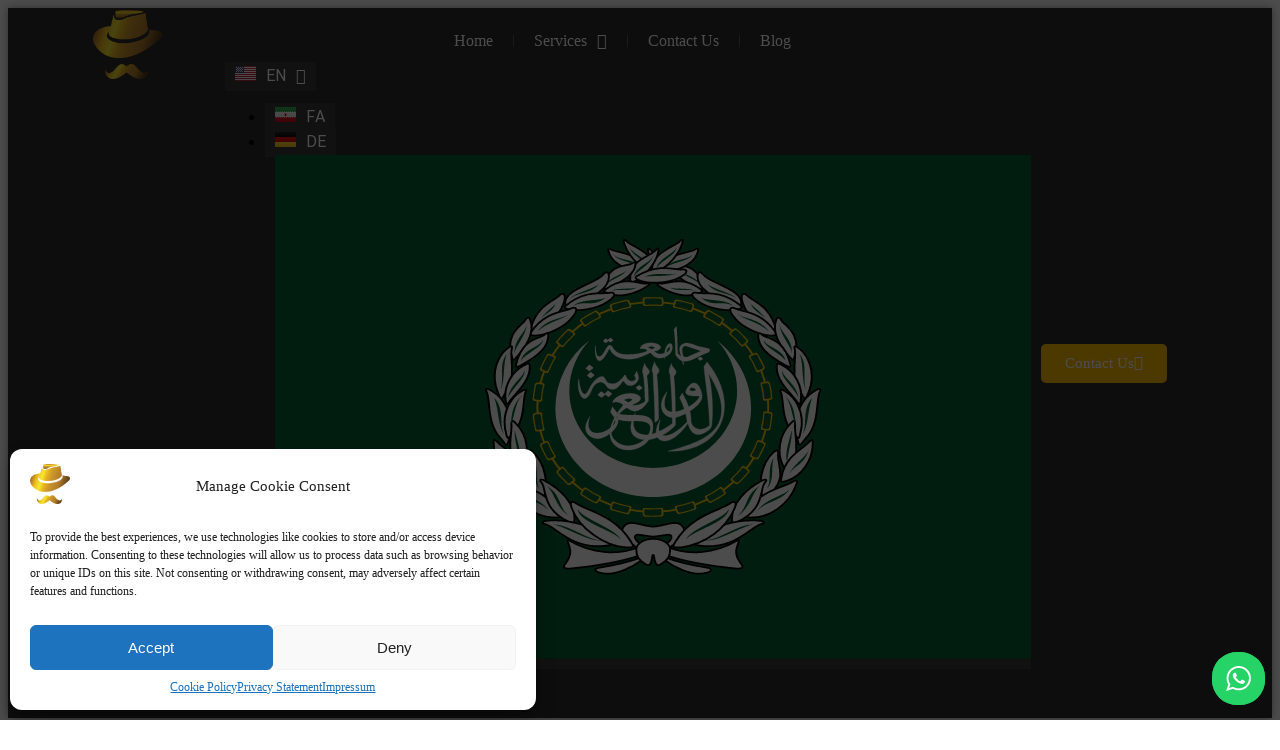

--- FILE ---
content_type: text/html; charset=UTF-8
request_url: https://www.webagha.com/en/know-the-types-of-website-design/
body_size: 53593
content:
<!doctype html>
<html lang="en-US" prefix="og: https://ogp.me/ns#">
<head>
	<meta charset="UTF-8">
	<meta name="viewport" content="width=device-width, initial-scale=1">
	<link rel="profile" href="https://gmpg.org/xfn/11">
		<style>img:is([sizes="auto" i], [sizes^="auto," i]) { contain-intrinsic-size: 3000px 1500px }</style>
	<link rel="alternate" href="https://www.webagha.com/know-the-types-of-website-design/" hreflang="fa" />
<link rel="alternate" href="https://www.webagha.com/en/know-the-types-of-website-design/" hreflang="en" />
<link rel="alternate" href="https://www.webagha.com/de/know-the-types-of-website-design/" hreflang="de" />
<link rel="alternate" href="https://www.webagha.com/ar/know-the-types-of-website-design/" hreflang="ar" />

<!-- Search Engine Optimization by Rank Math PRO - https://rankmath.com/ -->
<title>Know the types of website design! - Website Design</title>
<meta name="description" content="Surely you have heard the word site design or website design many times or seen its different types. The site is actually a page on the internet that contains"/>
<meta name="robots" content="index, follow, max-snippet:-1, max-video-preview:-1, max-image-preview:large"/>
<link rel="canonical" href="https://www.webagha.com/en/know-the-types-of-website-design/" />
<meta property="og:locale" content="en_US" />
<meta property="og:type" content="article" />
<meta property="og:title" content="Know the types of website design! - Website Design" />
<meta property="og:description" content="Surely you have heard the word site design or website design many times or seen its different types. The site is actually a page on the internet that contains" />
<meta property="og:url" content="https://www.webagha.com/en/know-the-types-of-website-design/" />
<meta property="og:site_name" content="طراحی وب سایت" />
<meta property="article:section" content="Articles" />
<meta property="og:updated_time" content="2022-09-18T15:28:47+01:00" />
<meta property="og:image" content="https://usercontent.one/wp/www.webagha.com/wp-content/uploads/2022/07/Types-website-design.jpg?media=1740673693" />
<meta property="og:image:secure_url" content="https://usercontent.one/wp/www.webagha.com/wp-content/uploads/2022/07/Types-website-design.jpg?media=1740673693" />
<meta property="og:image:width" content="1600" />
<meta property="og:image:height" content="800" />
<meta property="og:image:alt" content="Types of website design" />
<meta property="og:image:type" content="image/jpeg" />
<meta property="article:published_time" content="2022-08-16T11:56:36+01:00" />
<meta property="article:modified_time" content="2022-09-18T15:28:47+01:00" />
<meta name="twitter:card" content="summary_large_image" />
<meta name="twitter:title" content="Know the types of website design! - Website Design" />
<meta name="twitter:description" content="Surely you have heard the word site design or website design many times or seen its different types. The site is actually a page on the internet that contains" />
<meta name="twitter:image" content="https://usercontent.one/wp/www.webagha.com/wp-content/uploads/2022/07/Types-website-design.jpg?media=1740673693" />
<meta name="twitter:label1" content="Written by" />
<meta name="twitter:data1" content="FardaCo" />
<meta name="twitter:label2" content="Time to read" />
<meta name="twitter:data2" content="4 minutes" />
<script type="application/ld+json" class="rank-math-schema-pro">{"@context":"https://schema.org","@graph":[{"@type":["Person","Organization"],"@id":"https://www.webagha.com/#person","name":"\u0637\u0631\u0627\u062d\u06cc \u0648\u0628 \u0633\u0627\u06cc\u062a","logo":{"@type":"ImageObject","@id":"https://www.webagha.com/#logo","url":"https://www.webagha.com/wp-content/uploads/2022/04/cropped-\u0648-\u0628-\u0622\u0642\u06271-150x150.png","contentUrl":"https://www.webagha.com/wp-content/uploads/2022/04/cropped-\u0648-\u0628-\u0622\u0642\u06271-150x150.png","caption":"\u0637\u0631\u0627\u062d\u06cc \u0648\u0628 \u0633\u0627\u06cc\u062a","inLanguage":"en-US"},"image":{"@type":"ImageObject","@id":"https://www.webagha.com/#logo","url":"https://www.webagha.com/wp-content/uploads/2022/04/cropped-\u0648-\u0628-\u0622\u0642\u06271-150x150.png","contentUrl":"https://www.webagha.com/wp-content/uploads/2022/04/cropped-\u0648-\u0628-\u0622\u0642\u06271-150x150.png","caption":"\u0637\u0631\u0627\u062d\u06cc \u0648\u0628 \u0633\u0627\u06cc\u062a","inLanguage":"en-US"}},{"@type":"WebSite","@id":"https://www.webagha.com/#website","url":"https://www.webagha.com","name":"\u0637\u0631\u0627\u062d\u06cc \u0648\u0628 \u0633\u0627\u06cc\u062a","publisher":{"@id":"https://www.webagha.com/#person"},"inLanguage":"en-US"},{"@type":"ImageObject","@id":"https://www.webagha.com/wp-content/uploads/2022/07/Types-website-design.jpg","url":"https://www.webagha.com/wp-content/uploads/2022/07/Types-website-design.jpg","width":"1600","height":"800","caption":"Types of website design","inLanguage":"en-US"},{"@type":"WebPage","@id":"https://www.webagha.com/en/know-the-types-of-website-design/#webpage","url":"https://www.webagha.com/en/know-the-types-of-website-design/","name":"Know the types of website design! - Website Design","datePublished":"2022-08-16T11:56:36+01:00","dateModified":"2022-09-18T15:28:47+01:00","isPartOf":{"@id":"https://www.webagha.com/#website"},"primaryImageOfPage":{"@id":"https://www.webagha.com/wp-content/uploads/2022/07/Types-website-design.jpg"},"inLanguage":"en-US"},{"@type":"Person","@id":"https://www.webagha.com/en/author/andishe/","name":"FardaCo","url":"https://www.webagha.com/en/author/andishe/","image":{"@type":"ImageObject","@id":"https://secure.gravatar.com/avatar/d37dd9209ab438018f6e33be8bebdf1f05b093aecdb07b0f0d58eb5c72afd626?s=96&amp;d=mm&amp;r=g","url":"https://secure.gravatar.com/avatar/d37dd9209ab438018f6e33be8bebdf1f05b093aecdb07b0f0d58eb5c72afd626?s=96&amp;d=mm&amp;r=g","caption":"FardaCo","inLanguage":"en-US"}},{"@type":"BlogPosting","headline":"Know the types of website design! - Website Design","datePublished":"2022-08-16T11:56:36+01:00","dateModified":"2022-09-18T15:28:47+01:00","articleSection":"Articles","author":{"@id":"https://www.webagha.com/en/author/andishe/","name":"FardaCo"},"publisher":{"@id":"https://www.webagha.com/#person"},"description":"Surely you have heard the word site design or website design many times or seen its different types. The site is actually a page on the internet that contains","name":"Know the types of website design! - Website Design","@id":"https://www.webagha.com/en/know-the-types-of-website-design/#richSnippet","isPartOf":{"@id":"https://www.webagha.com/en/know-the-types-of-website-design/#webpage"},"image":{"@id":"https://www.webagha.com/wp-content/uploads/2022/07/Types-website-design.jpg"},"inLanguage":"en-US","mainEntityOfPage":{"@id":"https://www.webagha.com/en/know-the-types-of-website-design/#webpage"}}]}</script>
<!-- /Rank Math WordPress SEO plugin -->

<link rel="alternate" type="application/rss+xml" title="Website Design &raquo; Feed" href="https://www.webagha.com/en/feed/" />
<link rel="alternate" type="application/rss+xml" title="Website Design &raquo; Comments Feed" href="https://www.webagha.com/en/comments/feed/" />
<link rel="alternate" type="application/rss+xml" title="Website Design &raquo; Know the types of website design! Comments Feed" href="https://www.webagha.com/en/know-the-types-of-website-design/feed/" />
<script>
window._wpemojiSettings = {"baseUrl":"https:\/\/s.w.org\/images\/core\/emoji\/16.0.1\/72x72\/","ext":".png","svgUrl":"https:\/\/s.w.org\/images\/core\/emoji\/16.0.1\/svg\/","svgExt":".svg","source":{"concatemoji":"https:\/\/www.webagha.com\/wp-includes\/js\/wp-emoji-release.min.js?ver=39b60f781fa91c907879e6b0bbbaf88b"}};
/*! This file is auto-generated */
!function(s,n){var o,i,e;function c(e){try{var t={supportTests:e,timestamp:(new Date).valueOf()};sessionStorage.setItem(o,JSON.stringify(t))}catch(e){}}function p(e,t,n){e.clearRect(0,0,e.canvas.width,e.canvas.height),e.fillText(t,0,0);var t=new Uint32Array(e.getImageData(0,0,e.canvas.width,e.canvas.height).data),a=(e.clearRect(0,0,e.canvas.width,e.canvas.height),e.fillText(n,0,0),new Uint32Array(e.getImageData(0,0,e.canvas.width,e.canvas.height).data));return t.every(function(e,t){return e===a[t]})}function u(e,t){e.clearRect(0,0,e.canvas.width,e.canvas.height),e.fillText(t,0,0);for(var n=e.getImageData(16,16,1,1),a=0;a<n.data.length;a++)if(0!==n.data[a])return!1;return!0}function f(e,t,n,a){switch(t){case"flag":return n(e,"\ud83c\udff3\ufe0f\u200d\u26a7\ufe0f","\ud83c\udff3\ufe0f\u200b\u26a7\ufe0f")?!1:!n(e,"\ud83c\udde8\ud83c\uddf6","\ud83c\udde8\u200b\ud83c\uddf6")&&!n(e,"\ud83c\udff4\udb40\udc67\udb40\udc62\udb40\udc65\udb40\udc6e\udb40\udc67\udb40\udc7f","\ud83c\udff4\u200b\udb40\udc67\u200b\udb40\udc62\u200b\udb40\udc65\u200b\udb40\udc6e\u200b\udb40\udc67\u200b\udb40\udc7f");case"emoji":return!a(e,"\ud83e\udedf")}return!1}function g(e,t,n,a){var r="undefined"!=typeof WorkerGlobalScope&&self instanceof WorkerGlobalScope?new OffscreenCanvas(300,150):s.createElement("canvas"),o=r.getContext("2d",{willReadFrequently:!0}),i=(o.textBaseline="top",o.font="600 32px Arial",{});return e.forEach(function(e){i[e]=t(o,e,n,a)}),i}function t(e){var t=s.createElement("script");t.src=e,t.defer=!0,s.head.appendChild(t)}"undefined"!=typeof Promise&&(o="wpEmojiSettingsSupports",i=["flag","emoji"],n.supports={everything:!0,everythingExceptFlag:!0},e=new Promise(function(e){s.addEventListener("DOMContentLoaded",e,{once:!0})}),new Promise(function(t){var n=function(){try{var e=JSON.parse(sessionStorage.getItem(o));if("object"==typeof e&&"number"==typeof e.timestamp&&(new Date).valueOf()<e.timestamp+604800&&"object"==typeof e.supportTests)return e.supportTests}catch(e){}return null}();if(!n){if("undefined"!=typeof Worker&&"undefined"!=typeof OffscreenCanvas&&"undefined"!=typeof URL&&URL.createObjectURL&&"undefined"!=typeof Blob)try{var e="postMessage("+g.toString()+"("+[JSON.stringify(i),f.toString(),p.toString(),u.toString()].join(",")+"));",a=new Blob([e],{type:"text/javascript"}),r=new Worker(URL.createObjectURL(a),{name:"wpTestEmojiSupports"});return void(r.onmessage=function(e){c(n=e.data),r.terminate(),t(n)})}catch(e){}c(n=g(i,f,p,u))}t(n)}).then(function(e){for(var t in e)n.supports[t]=e[t],n.supports.everything=n.supports.everything&&n.supports[t],"flag"!==t&&(n.supports.everythingExceptFlag=n.supports.everythingExceptFlag&&n.supports[t]);n.supports.everythingExceptFlag=n.supports.everythingExceptFlag&&!n.supports.flag,n.DOMReady=!1,n.readyCallback=function(){n.DOMReady=!0}}).then(function(){return e}).then(function(){var e;n.supports.everything||(n.readyCallback(),(e=n.source||{}).concatemoji?t(e.concatemoji):e.wpemoji&&e.twemoji&&(t(e.twemoji),t(e.wpemoji)))}))}((window,document),window._wpemojiSettings);
</script>
<link rel='stylesheet' id='ht_ctc_main_css-css' href='https://usercontent.one/wp/www.webagha.com/wp-content/plugins/click-to-chat-for-whatsapp/new/inc/assets/css/main.css?ver=4.23&media=1740673693' media='all' />
<style id='wp-emoji-styles-inline-css'>

	img.wp-smiley, img.emoji {
		display: inline !important;
		border: none !important;
		box-shadow: none !important;
		height: 1em !important;
		width: 1em !important;
		margin: 0 0.07em !important;
		vertical-align: -0.1em !important;
		background: none !important;
		padding: 0 !important;
	}
</style>
<link rel='stylesheet' id='wp-block-library-css' href='https://www.webagha.com/wp-includes/css/dist/block-library/style.min.css?ver=39b60f781fa91c907879e6b0bbbaf88b' media='all' />
<link rel='stylesheet' id='nta-css-popup-css' href='https://usercontent.one/wp/www.webagha.com/wp-content/plugins/wp-whatsapp/assets/dist/css/style.css?media=1740673693?ver=39b60f781fa91c907879e6b0bbbaf88b' media='all' />
<style id='global-styles-inline-css'>
:root{--wp--preset--aspect-ratio--square: 1;--wp--preset--aspect-ratio--4-3: 4/3;--wp--preset--aspect-ratio--3-4: 3/4;--wp--preset--aspect-ratio--3-2: 3/2;--wp--preset--aspect-ratio--2-3: 2/3;--wp--preset--aspect-ratio--16-9: 16/9;--wp--preset--aspect-ratio--9-16: 9/16;--wp--preset--color--black: #000000;--wp--preset--color--cyan-bluish-gray: #abb8c3;--wp--preset--color--white: #ffffff;--wp--preset--color--pale-pink: #f78da7;--wp--preset--color--vivid-red: #cf2e2e;--wp--preset--color--luminous-vivid-orange: #ff6900;--wp--preset--color--luminous-vivid-amber: #fcb900;--wp--preset--color--light-green-cyan: #7bdcb5;--wp--preset--color--vivid-green-cyan: #00d084;--wp--preset--color--pale-cyan-blue: #8ed1fc;--wp--preset--color--vivid-cyan-blue: #0693e3;--wp--preset--color--vivid-purple: #9b51e0;--wp--preset--gradient--vivid-cyan-blue-to-vivid-purple: linear-gradient(135deg,rgba(6,147,227,1) 0%,rgb(155,81,224) 100%);--wp--preset--gradient--light-green-cyan-to-vivid-green-cyan: linear-gradient(135deg,rgb(122,220,180) 0%,rgb(0,208,130) 100%);--wp--preset--gradient--luminous-vivid-amber-to-luminous-vivid-orange: linear-gradient(135deg,rgba(252,185,0,1) 0%,rgba(255,105,0,1) 100%);--wp--preset--gradient--luminous-vivid-orange-to-vivid-red: linear-gradient(135deg,rgba(255,105,0,1) 0%,rgb(207,46,46) 100%);--wp--preset--gradient--very-light-gray-to-cyan-bluish-gray: linear-gradient(135deg,rgb(238,238,238) 0%,rgb(169,184,195) 100%);--wp--preset--gradient--cool-to-warm-spectrum: linear-gradient(135deg,rgb(74,234,220) 0%,rgb(151,120,209) 20%,rgb(207,42,186) 40%,rgb(238,44,130) 60%,rgb(251,105,98) 80%,rgb(254,248,76) 100%);--wp--preset--gradient--blush-light-purple: linear-gradient(135deg,rgb(255,206,236) 0%,rgb(152,150,240) 100%);--wp--preset--gradient--blush-bordeaux: linear-gradient(135deg,rgb(254,205,165) 0%,rgb(254,45,45) 50%,rgb(107,0,62) 100%);--wp--preset--gradient--luminous-dusk: linear-gradient(135deg,rgb(255,203,112) 0%,rgb(199,81,192) 50%,rgb(65,88,208) 100%);--wp--preset--gradient--pale-ocean: linear-gradient(135deg,rgb(255,245,203) 0%,rgb(182,227,212) 50%,rgb(51,167,181) 100%);--wp--preset--gradient--electric-grass: linear-gradient(135deg,rgb(202,248,128) 0%,rgb(113,206,126) 100%);--wp--preset--gradient--midnight: linear-gradient(135deg,rgb(2,3,129) 0%,rgb(40,116,252) 100%);--wp--preset--font-size--small: 13px;--wp--preset--font-size--medium: 20px;--wp--preset--font-size--large: 36px;--wp--preset--font-size--x-large: 42px;--wp--preset--spacing--20: 0.44rem;--wp--preset--spacing--30: 0.67rem;--wp--preset--spacing--40: 1rem;--wp--preset--spacing--50: 1.5rem;--wp--preset--spacing--60: 2.25rem;--wp--preset--spacing--70: 3.38rem;--wp--preset--spacing--80: 5.06rem;--wp--preset--shadow--natural: 6px 6px 9px rgba(0, 0, 0, 0.2);--wp--preset--shadow--deep: 12px 12px 50px rgba(0, 0, 0, 0.4);--wp--preset--shadow--sharp: 6px 6px 0px rgba(0, 0, 0, 0.2);--wp--preset--shadow--outlined: 6px 6px 0px -3px rgba(255, 255, 255, 1), 6px 6px rgba(0, 0, 0, 1);--wp--preset--shadow--crisp: 6px 6px 0px rgba(0, 0, 0, 1);}:root { --wp--style--global--content-size: 800px;--wp--style--global--wide-size: 1200px; }:where(body) { margin: 0; }.wp-site-blocks > .alignleft { float: left; margin-right: 2em; }.wp-site-blocks > .alignright { float: right; margin-left: 2em; }.wp-site-blocks > .aligncenter { justify-content: center; margin-left: auto; margin-right: auto; }:where(.wp-site-blocks) > * { margin-block-start: 24px; margin-block-end: 0; }:where(.wp-site-blocks) > :first-child { margin-block-start: 0; }:where(.wp-site-blocks) > :last-child { margin-block-end: 0; }:root { --wp--style--block-gap: 24px; }:root :where(.is-layout-flow) > :first-child{margin-block-start: 0;}:root :where(.is-layout-flow) > :last-child{margin-block-end: 0;}:root :where(.is-layout-flow) > *{margin-block-start: 24px;margin-block-end: 0;}:root :where(.is-layout-constrained) > :first-child{margin-block-start: 0;}:root :where(.is-layout-constrained) > :last-child{margin-block-end: 0;}:root :where(.is-layout-constrained) > *{margin-block-start: 24px;margin-block-end: 0;}:root :where(.is-layout-flex){gap: 24px;}:root :where(.is-layout-grid){gap: 24px;}.is-layout-flow > .alignleft{float: left;margin-inline-start: 0;margin-inline-end: 2em;}.is-layout-flow > .alignright{float: right;margin-inline-start: 2em;margin-inline-end: 0;}.is-layout-flow > .aligncenter{margin-left: auto !important;margin-right: auto !important;}.is-layout-constrained > .alignleft{float: left;margin-inline-start: 0;margin-inline-end: 2em;}.is-layout-constrained > .alignright{float: right;margin-inline-start: 2em;margin-inline-end: 0;}.is-layout-constrained > .aligncenter{margin-left: auto !important;margin-right: auto !important;}.is-layout-constrained > :where(:not(.alignleft):not(.alignright):not(.alignfull)){max-width: var(--wp--style--global--content-size);margin-left: auto !important;margin-right: auto !important;}.is-layout-constrained > .alignwide{max-width: var(--wp--style--global--wide-size);}body .is-layout-flex{display: flex;}.is-layout-flex{flex-wrap: wrap;align-items: center;}.is-layout-flex > :is(*, div){margin: 0;}body .is-layout-grid{display: grid;}.is-layout-grid > :is(*, div){margin: 0;}body{padding-top: 0px;padding-right: 0px;padding-bottom: 0px;padding-left: 0px;}a:where(:not(.wp-element-button)){text-decoration: underline;}:root :where(.wp-element-button, .wp-block-button__link){background-color: #32373c;border-width: 0;color: #fff;font-family: inherit;font-size: inherit;line-height: inherit;padding: calc(0.667em + 2px) calc(1.333em + 2px);text-decoration: none;}.has-black-color{color: var(--wp--preset--color--black) !important;}.has-cyan-bluish-gray-color{color: var(--wp--preset--color--cyan-bluish-gray) !important;}.has-white-color{color: var(--wp--preset--color--white) !important;}.has-pale-pink-color{color: var(--wp--preset--color--pale-pink) !important;}.has-vivid-red-color{color: var(--wp--preset--color--vivid-red) !important;}.has-luminous-vivid-orange-color{color: var(--wp--preset--color--luminous-vivid-orange) !important;}.has-luminous-vivid-amber-color{color: var(--wp--preset--color--luminous-vivid-amber) !important;}.has-light-green-cyan-color{color: var(--wp--preset--color--light-green-cyan) !important;}.has-vivid-green-cyan-color{color: var(--wp--preset--color--vivid-green-cyan) !important;}.has-pale-cyan-blue-color{color: var(--wp--preset--color--pale-cyan-blue) !important;}.has-vivid-cyan-blue-color{color: var(--wp--preset--color--vivid-cyan-blue) !important;}.has-vivid-purple-color{color: var(--wp--preset--color--vivid-purple) !important;}.has-black-background-color{background-color: var(--wp--preset--color--black) !important;}.has-cyan-bluish-gray-background-color{background-color: var(--wp--preset--color--cyan-bluish-gray) !important;}.has-white-background-color{background-color: var(--wp--preset--color--white) !important;}.has-pale-pink-background-color{background-color: var(--wp--preset--color--pale-pink) !important;}.has-vivid-red-background-color{background-color: var(--wp--preset--color--vivid-red) !important;}.has-luminous-vivid-orange-background-color{background-color: var(--wp--preset--color--luminous-vivid-orange) !important;}.has-luminous-vivid-amber-background-color{background-color: var(--wp--preset--color--luminous-vivid-amber) !important;}.has-light-green-cyan-background-color{background-color: var(--wp--preset--color--light-green-cyan) !important;}.has-vivid-green-cyan-background-color{background-color: var(--wp--preset--color--vivid-green-cyan) !important;}.has-pale-cyan-blue-background-color{background-color: var(--wp--preset--color--pale-cyan-blue) !important;}.has-vivid-cyan-blue-background-color{background-color: var(--wp--preset--color--vivid-cyan-blue) !important;}.has-vivid-purple-background-color{background-color: var(--wp--preset--color--vivid-purple) !important;}.has-black-border-color{border-color: var(--wp--preset--color--black) !important;}.has-cyan-bluish-gray-border-color{border-color: var(--wp--preset--color--cyan-bluish-gray) !important;}.has-white-border-color{border-color: var(--wp--preset--color--white) !important;}.has-pale-pink-border-color{border-color: var(--wp--preset--color--pale-pink) !important;}.has-vivid-red-border-color{border-color: var(--wp--preset--color--vivid-red) !important;}.has-luminous-vivid-orange-border-color{border-color: var(--wp--preset--color--luminous-vivid-orange) !important;}.has-luminous-vivid-amber-border-color{border-color: var(--wp--preset--color--luminous-vivid-amber) !important;}.has-light-green-cyan-border-color{border-color: var(--wp--preset--color--light-green-cyan) !important;}.has-vivid-green-cyan-border-color{border-color: var(--wp--preset--color--vivid-green-cyan) !important;}.has-pale-cyan-blue-border-color{border-color: var(--wp--preset--color--pale-cyan-blue) !important;}.has-vivid-cyan-blue-border-color{border-color: var(--wp--preset--color--vivid-cyan-blue) !important;}.has-vivid-purple-border-color{border-color: var(--wp--preset--color--vivid-purple) !important;}.has-vivid-cyan-blue-to-vivid-purple-gradient-background{background: var(--wp--preset--gradient--vivid-cyan-blue-to-vivid-purple) !important;}.has-light-green-cyan-to-vivid-green-cyan-gradient-background{background: var(--wp--preset--gradient--light-green-cyan-to-vivid-green-cyan) !important;}.has-luminous-vivid-amber-to-luminous-vivid-orange-gradient-background{background: var(--wp--preset--gradient--luminous-vivid-amber-to-luminous-vivid-orange) !important;}.has-luminous-vivid-orange-to-vivid-red-gradient-background{background: var(--wp--preset--gradient--luminous-vivid-orange-to-vivid-red) !important;}.has-very-light-gray-to-cyan-bluish-gray-gradient-background{background: var(--wp--preset--gradient--very-light-gray-to-cyan-bluish-gray) !important;}.has-cool-to-warm-spectrum-gradient-background{background: var(--wp--preset--gradient--cool-to-warm-spectrum) !important;}.has-blush-light-purple-gradient-background{background: var(--wp--preset--gradient--blush-light-purple) !important;}.has-blush-bordeaux-gradient-background{background: var(--wp--preset--gradient--blush-bordeaux) !important;}.has-luminous-dusk-gradient-background{background: var(--wp--preset--gradient--luminous-dusk) !important;}.has-pale-ocean-gradient-background{background: var(--wp--preset--gradient--pale-ocean) !important;}.has-electric-grass-gradient-background{background: var(--wp--preset--gradient--electric-grass) !important;}.has-midnight-gradient-background{background: var(--wp--preset--gradient--midnight) !important;}.has-small-font-size{font-size: var(--wp--preset--font-size--small) !important;}.has-medium-font-size{font-size: var(--wp--preset--font-size--medium) !important;}.has-large-font-size{font-size: var(--wp--preset--font-size--large) !important;}.has-x-large-font-size{font-size: var(--wp--preset--font-size--x-large) !important;}
:root :where(.wp-block-pullquote){font-size: 1.5em;line-height: 1.6;}
</style>
<link rel='stylesheet' id='cmplz-general-css' href='https://usercontent.one/wp/www.webagha.com/wp-content/plugins/complianz-gdpr/assets/css/cookieblocker.min.css?media=1740673693?ver=1749694221' media='all' />
<link rel='stylesheet' id='hello-elementor-css' href='https://usercontent.one/wp/www.webagha.com/wp-content/themes/hello-elementor/assets/css/reset.css?ver=3.4.4&media=1740673693' media='all' />
<link rel='stylesheet' id='hello-elementor-theme-style-css' href='https://usercontent.one/wp/www.webagha.com/wp-content/themes/hello-elementor/assets/css/theme.css?ver=3.4.4&media=1740673693' media='all' />
<link rel='stylesheet' id='hello-elementor-header-footer-css' href='https://usercontent.one/wp/www.webagha.com/wp-content/themes/hello-elementor/assets/css/header-footer.css?ver=3.4.4&media=1740673693' media='all' />
<link rel='stylesheet' id='elementor-frontend-css' href='https://usercontent.one/wp/www.webagha.com/wp-content/plugins/elementor/assets/css/frontend.min.css?ver=3.29.2&media=1740673693' media='all' />
<link rel='stylesheet' id='widget-image-css' href='https://usercontent.one/wp/www.webagha.com/wp-content/plugins/elementor/assets/css/widget-image.min.css?ver=3.29.2&media=1740673693' media='all' />
<link rel='stylesheet' id='pp-hamburgers-css' href='https://usercontent.one/wp/www.webagha.com/wp-content/plugins/powerpack-elements/assets/lib/hamburgers/hamburgers.min.css?ver=2.12.7&media=1740673693' media='all' />
<link rel='stylesheet' id='widget-pp-offcanvas-content-css' href='https://usercontent.one/wp/www.webagha.com/wp-content/plugins/powerpack-elements/assets/css/min/widget-offcanvas-content.min.css?ver=2.12.7&media=1740673693' media='all' />
<link rel='stylesheet' id='e-sticky-css' href='https://usercontent.one/wp/www.webagha.com/wp-content/plugins/elementor-pro/assets/css/modules/sticky.min.css?ver=3.29.2&media=1740673693' media='all' />
<link rel='stylesheet' id='widget-nav-menu-css' href='https://usercontent.one/wp/www.webagha.com/wp-content/plugins/elementor-pro/assets/css/widget-nav-menu.min.css?ver=3.29.2&media=1740673693' media='all' />
<link rel='stylesheet' id='widget-icon-list-css' href='https://usercontent.one/wp/www.webagha.com/wp-content/plugins/elementor/assets/css/widget-icon-list.min.css?ver=3.29.2&media=1740673693' media='all' />
<link rel='stylesheet' id='widget-heading-css' href='https://usercontent.one/wp/www.webagha.com/wp-content/plugins/elementor/assets/css/widget-heading.min.css?ver=3.29.2&media=1740673693' media='all' />
<link rel='stylesheet' id='widget-author-box-css' href='https://usercontent.one/wp/www.webagha.com/wp-content/plugins/elementor-pro/assets/css/widget-author-box.min.css?ver=3.29.2&media=1740673693' media='all' />
<link rel='stylesheet' id='widget-post-info-css' href='https://usercontent.one/wp/www.webagha.com/wp-content/plugins/elementor-pro/assets/css/widget-post-info.min.css?ver=3.29.2&media=1740673693' media='all' />
<link rel='stylesheet' id='elementor-icons-shared-0-css' href='https://usercontent.one/wp/www.webagha.com/wp-content/plugins/elementor/assets/lib/font-awesome/css/fontawesome.min.css?ver=5.15.3&media=1740673693' media='all' />
<link rel='stylesheet' id='elementor-icons-fa-regular-css' href='https://usercontent.one/wp/www.webagha.com/wp-content/plugins/elementor/assets/lib/font-awesome/css/regular.min.css?ver=5.15.3&media=1740673693' media='all' />
<link rel='stylesheet' id='elementor-icons-fa-solid-css' href='https://usercontent.one/wp/www.webagha.com/wp-content/plugins/elementor/assets/lib/font-awesome/css/solid.min.css?ver=5.15.3&media=1740673693' media='all' />
<link rel='stylesheet' id='widget-divider-css' href='https://usercontent.one/wp/www.webagha.com/wp-content/plugins/elementor/assets/css/widget-divider.min.css?ver=3.29.2&media=1740673693' media='all' />
<link rel='stylesheet' id='widget-posts-css' href='https://usercontent.one/wp/www.webagha.com/wp-content/plugins/elementor-pro/assets/css/widget-posts.min.css?ver=3.29.2&media=1740673693' media='all' />
<link rel='stylesheet' id='widget-pp-breadcrumbs-css' href='https://usercontent.one/wp/www.webagha.com/wp-content/plugins/powerpack-elements/assets/css/min/widget-breadcrumbs.min.css?ver=2.12.7&media=1740673693' media='all' />
<link rel='stylesheet' id='elementor-icons-css' href='https://usercontent.one/wp/www.webagha.com/wp-content/plugins/elementor/assets/lib/eicons/css/elementor-icons.min.css?ver=5.40.0&media=1740673693' media='all' />
<link rel='stylesheet' id='elementor-post-6-css' href='https://usercontent.one/wp/www.webagha.com/wp-content/uploads/elementor/css/post-6.css?media=1740673693?ver=1749694835' media='all' />
<link rel='stylesheet' id='cpel-language-switcher-css' href='https://usercontent.one/wp/www.webagha.com/wp-content/plugins/connect-polylang-elementor/assets/css/language-switcher.min.css?ver=2.4.6&media=1740673693' media='all' />
<link rel='stylesheet' id='pp-extensions-css' href='https://usercontent.one/wp/www.webagha.com/wp-content/plugins/powerpack-elements/assets/css/min/extensions.min.css?ver=2.12.7&media=1740673693' media='all' />
<link rel='stylesheet' id='pp-tooltip-css' href='https://usercontent.one/wp/www.webagha.com/wp-content/plugins/powerpack-elements/assets/css/min/tooltip.min.css?ver=2.12.7&media=1740673693' media='all' />
<link rel='stylesheet' id='elementor-post-3870-css' href='https://usercontent.one/wp/www.webagha.com/wp-content/uploads/elementor/css/post-3870.css?media=1740673693?ver=1749695296' media='all' />
<link rel='stylesheet' id='elementor-post-3638-css' href='https://usercontent.one/wp/www.webagha.com/wp-content/uploads/elementor/css/post-3638.css?media=1740673693?ver=1749695296' media='all' />
<link rel='stylesheet' id='elementor-post-3660-css' href='https://usercontent.one/wp/www.webagha.com/wp-content/uploads/elementor/css/post-3660.css?media=1740673693?ver=1749695296' media='all' />
<link rel='stylesheet' id='elementor-icons-fa-brands-css' href='https://usercontent.one/wp/www.webagha.com/wp-content/plugins/elementor/assets/lib/font-awesome/css/brands.min.css?ver=5.15.3&media=1740673693' media='all' />
<script id="jquery-core-js-extra">
var pp = {"ajax_url":"https:\/\/www.webagha.com\/wp-admin\/admin-ajax.php"};
</script>
<script src="https://www.webagha.com/wp-includes/js/jquery/jquery.min.js?ver=3.7.1" id="jquery-core-js"></script>
<script src="https://www.webagha.com/wp-includes/js/jquery/jquery-migrate.min.js?ver=3.4.1" id="jquery-migrate-js"></script>
<script src="https://usercontent.one/wp/www.webagha.com/wp-content/plugins/elementor-pro/assets/js/page-transitions.min.js?ver=3.29.2&media=1740673693" id="page-transitions-js"></script>
<link rel="https://api.w.org/" href="https://www.webagha.com/wp-json/" /><link rel="alternate" title="JSON" type="application/json" href="https://www.webagha.com/wp-json/wp/v2/posts/3741" /><link rel="alternate" title="oEmbed (JSON)" type="application/json+oembed" href="https://www.webagha.com/wp-json/oembed/1.0/embed?url=https%3A%2F%2Fwww.webagha.com%2Fen%2Fknow-the-types-of-website-design%2F" />
<link rel="alternate" title="oEmbed (XML)" type="text/xml+oembed" href="https://www.webagha.com/wp-json/oembed/1.0/embed?url=https%3A%2F%2Fwww.webagha.com%2Fen%2Fknow-the-types-of-website-design%2F&#038;format=xml" />
<style>[class*=" icon-oc-"],[class^=icon-oc-]{speak:none;font-style:normal;font-weight:400;font-variant:normal;text-transform:none;line-height:1;-webkit-font-smoothing:antialiased;-moz-osx-font-smoothing:grayscale}.icon-oc-one-com-white-32px-fill:before{content:"901"}.icon-oc-one-com:before{content:"900"}#one-com-icon,.toplevel_page_onecom-wp .wp-menu-image{speak:none;display:flex;align-items:center;justify-content:center;text-transform:none;line-height:1;-webkit-font-smoothing:antialiased;-moz-osx-font-smoothing:grayscale}.onecom-wp-admin-bar-item>a,.toplevel_page_onecom-wp>.wp-menu-name{font-size:16px;font-weight:400;line-height:1}.toplevel_page_onecom-wp>.wp-menu-name img{width:69px;height:9px;}.wp-submenu-wrap.wp-submenu>.wp-submenu-head>img{width:88px;height:auto}.onecom-wp-admin-bar-item>a img{height:7px!important}.onecom-wp-admin-bar-item>a img,.toplevel_page_onecom-wp>.wp-menu-name img{opacity:.8}.onecom-wp-admin-bar-item.hover>a img,.toplevel_page_onecom-wp.wp-has-current-submenu>.wp-menu-name img,li.opensub>a.toplevel_page_onecom-wp>.wp-menu-name img{opacity:1}#one-com-icon:before,.onecom-wp-admin-bar-item>a:before,.toplevel_page_onecom-wp>.wp-menu-image:before{content:'';position:static!important;background-color:rgba(240,245,250,.4);border-radius:102px;width:18px;height:18px;padding:0!important}.onecom-wp-admin-bar-item>a:before{width:14px;height:14px}.onecom-wp-admin-bar-item.hover>a:before,.toplevel_page_onecom-wp.opensub>a>.wp-menu-image:before,.toplevel_page_onecom-wp.wp-has-current-submenu>.wp-menu-image:before{background-color:#76b82a}.onecom-wp-admin-bar-item>a{display:inline-flex!important;align-items:center;justify-content:center}#one-com-logo-wrapper{font-size:4em}#one-com-icon{vertical-align:middle}.imagify-welcome{display:none !important;}</style>			<style>.cmplz-hidden {
					display: none !important;
				}</style><meta name="generator" content="Elementor 3.29.2; features: additional_custom_breakpoints, e_local_google_fonts; settings: css_print_method-external, google_font-enabled, font_display-auto">
			<style>
				.e-con.e-parent:nth-of-type(n+4):not(.e-lazyloaded):not(.e-no-lazyload),
				.e-con.e-parent:nth-of-type(n+4):not(.e-lazyloaded):not(.e-no-lazyload) * {
					background-image: none !important;
				}
				@media screen and (max-height: 1024px) {
					.e-con.e-parent:nth-of-type(n+3):not(.e-lazyloaded):not(.e-no-lazyload),
					.e-con.e-parent:nth-of-type(n+3):not(.e-lazyloaded):not(.e-no-lazyload) * {
						background-image: none !important;
					}
				}
				@media screen and (max-height: 640px) {
					.e-con.e-parent:nth-of-type(n+2):not(.e-lazyloaded):not(.e-no-lazyload),
					.e-con.e-parent:nth-of-type(n+2):not(.e-lazyloaded):not(.e-no-lazyload) * {
						background-image: none !important;
					}
				}
			</style>
			<link rel="icon" href="https://usercontent.one/wp/www.webagha.com/wp-content/uploads/2022/04/cropped-fav-32x32.png?media=1740673693" sizes="32x32" />
<link rel="icon" href="https://usercontent.one/wp/www.webagha.com/wp-content/uploads/2022/04/cropped-fav-192x192.png?media=1740673693" sizes="192x192" />
<link rel="apple-touch-icon" href="https://usercontent.one/wp/www.webagha.com/wp-content/uploads/2022/04/cropped-fav-180x180.png?media=1740673693" />
<meta name="msapplication-TileImage" content="https://usercontent.one/wp/www.webagha.com/wp-content/uploads/2022/04/cropped-fav-270x270.png?media=1740673693" />
</head>
<body data-rsssl=1 data-cmplz=1 class="wp-singular post-template-default single single-post postid-3741 single-format-standard wp-custom-logo wp-embed-responsive wp-theme-hello-elementor hello-elementor-default elementor-default elementor-kit-6 elementor-page-3660">

		<e-page-transition preloader-type="animation" preloader-animation-type="opposing-nested-spinners" class="e-page-transition--entering" exclude="^https\:\/\/www\.webagha\.com\/wp\-admin\/">
					</e-page-transition>
		
<a class="skip-link screen-reader-text" href="#content">Skip to content</a>

		<header data-elementor-type="header" data-elementor-id="3870" class="elementor elementor-3870 elementor-location-header" data-elementor-post-type="elementor_library">
					<section class="elementor-section elementor-top-section elementor-element elementor-element-f78b01a elementor-hidden-desktop elementor-hidden-mobile elementor-section-boxed elementor-section-height-default elementor-section-height-default" data-id="f78b01a" data-element_type="section" data-settings="{&quot;background_background&quot;:&quot;classic&quot;,&quot;sticky&quot;:&quot;top&quot;,&quot;sticky_on&quot;:[&quot;desktop&quot;,&quot;tablet&quot;,&quot;mobile&quot;],&quot;sticky_offset&quot;:0,&quot;sticky_effects_offset&quot;:0,&quot;sticky_anchor_link_offset&quot;:0}">
						<div class="elementor-container elementor-column-gap-default">
					<div class="elementor-column elementor-col-50 elementor-top-column elementor-element elementor-element-58c84a1" data-id="58c84a1" data-element_type="column">
			<div class="elementor-widget-wrap elementor-element-populated">
						<div class="elementor-element elementor-element-a3d8261 elementor-widget-mobile__width-auto elementor-widget-tablet__width-auto elementor-widget elementor-widget-image" data-id="a3d8261" data-element_type="widget" data-widget_type="image.default">
				<div class="elementor-widget-container">
																<a href="https://www.webagha.com/en/home">
							<img fetchpriority="high" width="489" height="485" src="https://usercontent.one/wp/www.webagha.com/wp-content/uploads/2022/04/و-ب-آقا1.png?media=1740673693" class="attachment-full size-full wp-image-1658" alt="" srcset="https://usercontent.one/wp/www.webagha.com/wp-content/uploads/2022/04/و-ب-آقا1.png?media=1740673693 489w, https://usercontent.one/wp/www.webagha.com/wp-content/uploads/2022/04/و-ب-آقا1-300x298.png?media=1740673693 300w, https://usercontent.one/wp/www.webagha.com/wp-content/uploads/2022/04/و-ب-آقا1-150x150.png?media=1740673693 150w" sizes="(max-width: 489px) 100vw, 489px" />								</a>
															</div>
				</div>
					</div>
		</div>
				<div class="elementor-column elementor-col-50 elementor-top-column elementor-element elementor-element-26ac927" data-id="26ac927" data-element_type="column">
			<div class="elementor-widget-wrap elementor-element-populated">
						<div class="elementor-element elementor-element-910aadd elementor-widget-mobile__width-auto elementor-widget elementor-widget-pp-offcanvas-content" data-id="910aadd" data-element_type="widget" data-widget_type="pp-offcanvas-content.default">
				<div class="elementor-widget-container">
							<div class="pp-offcanvas-content-wrap" data-settings="{&quot;toggle_source&quot;:&quot;burger&quot;,&quot;toggle_id&quot;:&quot;&quot;,&quot;toggle_class&quot;:&quot;&quot;,&quot;content_id&quot;:&quot;910aadd&quot;,&quot;transition&quot;:&quot;slide&quot;,&quot;direction&quot;:&quot;left&quot;,&quot;esc_close&quot;:&quot;yes&quot;,&quot;body_click_close&quot;:&quot;yes&quot;,&quot;links_click_close&quot;:&quot;&quot;}">
						<div class="pp-offcanvas-toggle-wrap">
				<div class="pp-offcanvas-toggle pp-offcanvas-toggle-910aadd pp-button pp-hamburger pp-hamburger--emphatic-r">
					<span class="pp-hamburger-box">
						<span class="pp-hamburger-inner"></span>
					</span>
										</div>
			</div>
						<div id="pp-offcanvas-910aadd" class="pp-offcanvas-content pp-offcanvas-hide pp-offcanvas-910aadd pp-offcanvas-slide pp-offcanvas-left elementor-element-910aadd" style="display: none;">
						<div class="pp-offcanvas-header">
			<div class="pp-icon pp-offcanvas-close pp-offcanvas-close-910aadd" role="button">
				<i aria-hidden="true" class="fas fa-times"></i>			</div>
		</div>
						<div class="pp-offcanvas-body">
						<div data-elementor-type="page" data-elementor-id="3551" class="elementor elementor-3551" data-elementor-post-type="elementor_library">
						<section class="elementor-section elementor-top-section elementor-element elementor-element-1cf6f6d elementor-section-boxed elementor-section-height-default elementor-section-height-default" data-id="1cf6f6d" data-element_type="section">
						<div class="elementor-container elementor-column-gap-default">
					<div class="elementor-column elementor-col-100 elementor-top-column elementor-element elementor-element-a3b4a4b" data-id="a3b4a4b" data-element_type="column">
			<div class="elementor-widget-wrap elementor-element-populated">
						<div class="elementor-element elementor-element-ddc3a9b elementor-widget elementor-widget-image" data-id="ddc3a9b" data-element_type="widget" data-widget_type="image.default">
				<div class="elementor-widget-container">
															<img fetchpriority="high" width="489" height="485" src="https://usercontent.one/wp/www.webagha.com/wp-content/uploads/2022/04/و-ب-آقا1.png?media=1740673693" class="attachment-full size-full wp-image-1658" alt="" srcset="https://usercontent.one/wp/www.webagha.com/wp-content/uploads/2022/04/و-ب-آقا1.png?media=1740673693 489w, https://usercontent.one/wp/www.webagha.com/wp-content/uploads/2022/04/و-ب-آقا1-300x298.png?media=1740673693 300w, https://usercontent.one/wp/www.webagha.com/wp-content/uploads/2022/04/و-ب-آقا1-150x150.png?media=1740673693 150w" sizes="(max-width: 489px) 100vw, 489px" />															</div>
				</div>
				<div class="elementor-element elementor-element-798f042 elementor-widget__width-auto elementor-widget elementor-widget-heading" data-id="798f042" data-element_type="widget" data-widget_type="heading.default">
				<div class="elementor-widget-container">
					<h3 class="elementor-heading-title elementor-size-default">وب آقا WebAgha</h3>				</div>
				</div>
				<div class="elementor-element elementor-element-47978e7 cpel-switcher--align-center cpel-switcher--layout-horizontal cpel-switcher--aspect-ratio-43 elementor-widget elementor-widget-polylang-language-switcher" data-id="47978e7" data-element_type="widget" data-widget_type="polylang-language-switcher.default">
				<div class="elementor-widget-container">
					<nav class="cpel-switcher__nav"><ul class="cpel-switcher__list"><li class="cpel-switcher__lang"><a lang="fa-IR" hreflang="fa-IR" href="https://www.webagha.com/know-the-types-of-website-design/"><span class="cpel-switcher__flag cpel-switcher__flag--ir"><img src="data:image/svg+xml;utf8,%3Csvg width='21' height='15' xmlns='http://www.w3.org/2000/svg'%3E%3Cdefs%3E%3ClinearGradient x1='50%' y1='0%' x2='50%' y2='100%' id='a'%3E%3Cstop stop-color='%23FFF' offset='0%'/%3E%3Cstop stop-color='%23F0F0F0' offset='100%'/%3E%3C/linearGradient%3E%3ClinearGradient x1='50%' y1='0%' x2='50%' y2='100%' id='b'%3E%3Cstop stop-color='%2338BB56' offset='0%'/%3E%3Cstop stop-color='%232B9F45' offset='100%'/%3E%3C/linearGradient%3E%3ClinearGradient x1='50%' y1='0%' x2='50%' y2='100%' id='c'%3E%3Cstop stop-color='%23DE1B27' offset='0%'/%3E%3Cstop stop-color='%23D80915' offset='100%'/%3E%3C/linearGradient%3E%3C/defs%3E%3Cg fill='none' fill-rule='evenodd'%3E%3Cpath fill='url(%23a)' d='M0 0h21v15H0z'/%3E%3Cpath fill='url(%23b)' d='M0 0h21v5H0z'/%3E%3Cpath fill='url(%23c)' d='M0 10h21v5H0z'/%3E%3Cpath fill='url(%23a)' d='M0 5h21v5H0z'/%3E%3Cpath d='M1 4.252C1 4.113 1.107 4 1.252 4h.496c.139 0 .252.107.252.252v.496A.248.248 0 011.748 5h-.496A.249.249 0 011 4.748v-.496zm2 0C3 4.113 3.107 4 3.252 4h.496c.139 0 .252.107.252.252v.496A.248.248 0 013.748 5h-.496A.249.249 0 013 4.748v-.496zm2 0C5 4.113 5.107 4 5.252 4h.496c.139 0 .252.107.252.252v.496A.248.248 0 015.748 5h-.496A.249.249 0 015 4.748v-.496zm2 0C7 4.113 7.107 4 7.252 4h.496c.139 0 .252.107.252.252v.496A.248.248 0 017.748 5h-.496A.249.249 0 017 4.748v-.496zm2 0C9 4.113 9.107 4 9.252 4h.496c.139 0 .252.107.252.252v.496A.248.248 0 019.748 5h-.496A.249.249 0 019 4.748v-.496zm2 0c0-.139.107-.252.252-.252h.496c.139 0 .252.107.252.252v.496a.248.248 0 01-.252.252h-.496A.249.249 0 0111 4.748v-.496zm2 0c0-.139.107-.252.252-.252h.496c.139 0 .252.107.252.252v.496a.248.248 0 01-.252.252h-.496A.249.249 0 0113 4.748v-.496zm2 0c0-.139.107-.252.252-.252h.496c.139 0 .252.107.252.252v.496a.248.248 0 01-.252.252h-.496A.249.249 0 0115 4.748v-.496zm2 0c0-.139.107-.252.252-.252h.496c.139 0 .252.107.252.252v.496a.248.248 0 01-.252.252h-.496A.249.249 0 0117 4.748v-.496zm2 0c0-.139.107-.252.252-.252h.496c.139 0 .252.107.252.252v.496a.248.248 0 01-.252.252h-.496A.249.249 0 0119 4.748v-.496zm-18 6c0-.139.107-.252.252-.252h.496c.139 0 .252.107.252.252v.496a.248.248 0 01-.252.252h-.496A.249.249 0 011 10.748v-.496zm2 0c0-.139.107-.252.252-.252h.496c.139 0 .252.107.252.252v.496a.248.248 0 01-.252.252h-.496A.249.249 0 013 10.748v-.496zm2 0c0-.139.107-.252.252-.252h.496c.139 0 .252.107.252.252v.496a.248.248 0 01-.252.252h-.496A.249.249 0 015 10.748v-.496zm2 0c0-.139.107-.252.252-.252h.496c.139 0 .252.107.252.252v.496a.248.248 0 01-.252.252h-.496A.249.249 0 017 10.748v-.496zm2 0c0-.139.107-.252.252-.252h.496c.139 0 .252.107.252.252v.496a.248.248 0 01-.252.252h-.496A.249.249 0 019 10.748v-.496zm2 0c0-.139.107-.252.252-.252h.496c.139 0 .252.107.252.252v.496a.248.248 0 01-.252.252h-.496a.249.249 0 01-.252-.252v-.496zm2 0c0-.139.107-.252.252-.252h.496c.139 0 .252.107.252.252v.496a.248.248 0 01-.252.252h-.496a.249.249 0 01-.252-.252v-.496zm2 0c0-.139.107-.252.252-.252h.496c.139 0 .252.107.252.252v.496a.248.248 0 01-.252.252h-.496a.249.249 0 01-.252-.252v-.496zm2 0c0-.139.107-.252.252-.252h.496c.139 0 .252.107.252.252v.496a.248.248 0 01-.252.252h-.496a.249.249 0 01-.252-.252v-.496zm2 0c0-.139.107-.252.252-.252h.496c.139 0 .252.107.252.252v.496a.248.248 0 01-.252.252h-.496a.249.249 0 01-.252-.252v-.496z' fill-opacity='.5' fill='%23FFF'/%3E%3Cpath d='M9.591 6.642a1.25 1.25 0 101.83.014l-1.83-.014z' stroke='%23D80915' stroke-width='.5'/%3E%3Crect fill='%23D80915' x='10' y='7' width='1' height='2' rx='.5'/%3E%3C/g%3E%3C/svg%3E" alt="فارسی" /></span></a></li><li class="cpel-switcher__lang cpel-switcher__lang--active"><a lang="en-US" hreflang="en-US" href="https://www.webagha.com/en/know-the-types-of-website-design/"><span class="cpel-switcher__flag cpel-switcher__flag--us"><img src="data:image/svg+xml;utf8,%3Csvg width='21' height='15' xmlns='http://www.w3.org/2000/svg'%3E%3Cdefs%3E%3ClinearGradient x1='50%' y1='0%' x2='50%' y2='100%' id='a'%3E%3Cstop stop-color='%23FFF' offset='0%'/%3E%3Cstop stop-color='%23F0F0F0' offset='100%'/%3E%3C/linearGradient%3E%3ClinearGradient x1='50%' y1='0%' x2='50%' y2='100%' id='b'%3E%3Cstop stop-color='%23D02F44' offset='0%'/%3E%3Cstop stop-color='%23B12537' offset='100%'/%3E%3C/linearGradient%3E%3ClinearGradient x1='50%' y1='0%' x2='50%' y2='100%' id='c'%3E%3Cstop stop-color='%2346467F' offset='0%'/%3E%3Cstop stop-color='%233C3C6D' offset='100%'/%3E%3C/linearGradient%3E%3C/defs%3E%3Cg fill='none' fill-rule='evenodd'%3E%3Cpath fill='url(%23a)' d='M0 0h21v15H0z'/%3E%3Cpath d='M0 0h21v1H0V0zm0 2h21v1H0V2zm0 2h21v1H0V4zm0 2h21v1H0V6zm0 2h21v1H0V8zm0 2h21v1H0v-1zm0 2h21v1H0v-1zm0 2h21v1H0v-1z' fill='url(%23b)'/%3E%3Cpath fill='url(%23c)' d='M0 0h9v7H0z'/%3E%3Cpath d='M1.5 2a.5.5 0 110-1 .5.5 0 010 1zm2 0a.5.5 0 110-1 .5.5 0 010 1zm2 0a.5.5 0 110-1 .5.5 0 010 1zm2 0a.5.5 0 110-1 .5.5 0 010 1zm-5 1a.5.5 0 110-1 .5.5 0 010 1zm2 0a.5.5 0 110-1 .5.5 0 010 1zm2 0a.5.5 0 110-1 .5.5 0 010 1zm1 1a.5.5 0 110-1 .5.5 0 010 1zm-2 0a.5.5 0 110-1 .5.5 0 010 1zm-2 0a.5.5 0 110-1 .5.5 0 010 1zm-2 0a.5.5 0 110-1 .5.5 0 010 1zm1 1a.5.5 0 110-1 .5.5 0 010 1zm2 0a.5.5 0 110-1 .5.5 0 010 1zm2 0a.5.5 0 110-1 .5.5 0 010 1zm1 1a.5.5 0 110-1 .5.5 0 010 1zm-2 0a.5.5 0 110-1 .5.5 0 010 1zm-2 0a.5.5 0 110-1 .5.5 0 010 1zm-2 0a.5.5 0 110-1 .5.5 0 010 1z' fill='url(%23a)'/%3E%3C/g%3E%3C/svg%3E" alt="English" /></span></a></li><li class="cpel-switcher__lang"><a lang="de-DE" hreflang="de-DE" href="https://www.webagha.com/de/know-the-types-of-website-design/"><span class="cpel-switcher__flag cpel-switcher__flag--de"><img src="data:image/svg+xml;utf8,%3Csvg width='21' height='15' xmlns='http://www.w3.org/2000/svg'%3E%3Cdefs%3E%3ClinearGradient x1='50%' y1='0%' x2='50%' y2='100%' id='a'%3E%3Cstop stop-color='%23FFF' offset='0%'/%3E%3Cstop stop-color='%23F0F0F0' offset='100%'/%3E%3C/linearGradient%3E%3ClinearGradient x1='50%' y1='0%' x2='50%' y2='100%' id='b'%3E%3Cstop stop-color='%23262626' offset='0%'/%3E%3Cstop stop-color='%230D0D0D' offset='100%'/%3E%3C/linearGradient%3E%3ClinearGradient x1='50%' y1='0%' x2='50%' y2='100%' id='c'%3E%3Cstop stop-color='%23F01515' offset='0%'/%3E%3Cstop stop-color='%23DE0000' offset='100%'/%3E%3C/linearGradient%3E%3ClinearGradient x1='50%' y1='0%' x2='50%' y2='100%' id='d'%3E%3Cstop stop-color='%23FFD521' offset='0%'/%3E%3Cstop stop-color='%23FFCF00' offset='100%'/%3E%3C/linearGradient%3E%3C/defs%3E%3Cg fill='none' fill-rule='evenodd'%3E%3Cpath fill='url(%23a)' d='M0 0h21v15H0z'/%3E%3Cpath fill='url(%23b)' d='M0 0h21v5H0z'/%3E%3Cpath fill='url(%23c)' d='M0 5h21v5H0z'/%3E%3Cpath fill='url(%23d)' d='M0 10h21v5H0z'/%3E%3C/g%3E%3C/svg%3E" alt="Deutsch" /></span></a></li><li class="cpel-switcher__lang"><a lang="ar" hreflang="ar" href="https://www.webagha.com/ar/know-the-types-of-website-design/"><span class="cpel-switcher__flag cpel-switcher__flag--arab"><img src="data:image/svg+xml;utf8,%3Csvg xmlns='http://www.w3.org/2000/svg' width='900' height='600' version='1.0' viewBox='-2002 0 4004 2004'%3E%3Cpath fill='%23006233' d='M2002 2337V-333h-4004v2670h4004z' class='fil0 str0'/%3E%3Cg fill='%23fff' fill-rule='evenodd' stroke='%23fff'%3E%3Cpath stroke-width='.4' d='M1072 2780c-26 39-7 64 19 66 18 1 55-25 55-56l-10-6c5 16-1 21-13 32-23 21-71 23-51-36z' transform='matrix(2.0127 0 0 1.8314 -2491 -4041)'/%3E%3Cpath d='M1277 2882c146 4 192-137 102-258l-8 13c5 56 14 112 15 170-18 20-44 13-49-10 1-32-10-58-23-83l-7 13c9 21 18 44 20 70-42 50-88 60-71-6-33 58 17 98 73 10 13 60 59 22 62 9 5-39 3-103-8-153 41 70 42 121 21 155-24 37-76 55-127 70z' transform='matrix(2.0127 0 0 1.8314 -2491 -4041)'/%3E%3Cpath d='M1360 2722c-31 2-47-4-30-27 16-23 32-5 36 26 4 28-55 64-75 64-31 0-45-39-17-75-36 104 79 44 86 12zm-22-24c-3 0-6 7-4 8 5 4 14 2 15 0 2-5-5-8-11-8z' transform='matrix(2.0127 0 0 1.8314 -2491 -4041)'/%3E%3Cpath d='M1191 2771c-30 59-1 83 38 77 22-4 51-20 67-42 0-48 0-95-4-141 15-18-2-18-7-37-3 11-9 23-3 32 4 46 6 94 6 142-30 24-53 33-69 33-33-1-40-29-28-64z' transform='matrix(2.0127 0 0 1.8314 -2491 -4041)'/%3E%3Cpath d='M1252 2787c-1-45-1-95-5-126 15-18-1-18-6-38-3 12-10 24-4 32 2 48 5 96 5 143 4-2 8-3 10-11z' transform='matrix(2.0127 0 0 1.8314 -2491 -4041)'/%3E%3Cpath stroke-width='.4' d='M1135 2785l-9-15c-1-7 4-13 4-17l13 18m5 3c8 3 17 3 25 3 33 1 68-4 64 40-3 39-36 62-65 62-42 0-78-46-13-131 6-1 14 1 21 1 11 1 23 0 36-11-1-28-1-54-5-79-5-9 1-21 4-32 5 19 22 20 6 37 4 28 4 56 4 73-8 12-14 25-36 30-24-4-34-36-59-25 7-30 69-37 75-13-4 24-62 14-77 92-5 24 21 47 47 45 25-2 52-20 55-49 2-25-33-22-47-22-22 1-35-3-43-7m21-54c4-4 18-7 22-1l-10 8-12-7z' transform='matrix(2.0127 0 0 1.8314 -2491 -4041)'/%3E%3Cpath d='M1194 2651c4 8 5 13 5 21-2 10-11 20-20 20-6 1-12-1-17-10 0-1-2-4-5-2-10 16-17 23-26 23-19 0-13-16-30-21-7-1-19 6-24 20-23 64-43 0-35-29 2 28 9 45 16 44 5 0 9-12 16-25 5-9 17-26 29-26s5 21 28 21c11 0 21-9 32-26 2 0 3 4 3 5 2 6 12 22 26 8-1-4-1-9-4-10l6-13z' transform='matrix(2.0127 0 0 1.8314 -2491 -4041)'/%3E%3Cpath stroke-width='.4' d='M1267 2598c-12 6-21 1-26-5 8-1 15-5 17-12-4-9-13-12-27-13-18 1-27 8-28 18 8 0 16-2 19 6-15 7-32 10-51 10-30 1-35-13-43-25l-5-2c-9 0-16 33-27 33-11-1-8-21-11-32-3 17 3 84 36 12 1-3 2-2 3 0 9 20 27 27 47 28 16 1 37-6 59-19 6 7 11 14 23 16 15 0 30-10 34-23 2-7 2-20-5-20-10 0-17 24-15 45l1-5m-44-29c7-3 13-4 18 2l-8 4c-3-2-7-3-10-6zm48 15c2-7 3-13 9-17 1 8 1 12-9 17zm39 11c-2-6-4-11-4-18-2-13 10-21 20-20 11 1 18 5 28 9l29 7c6 3 0 10-1 11-26 10-44 26-61 26-9 1-18-5-26-19 0-25-1-55-4-73l7-10c2 25 2 51 3 77 2 4 5 8 9 10zm17 2c-14 4-12-8-14-15-1-8 0-18 11-16l38 14-35 17z' transform='matrix(2.0127 0 0 1.8314 -2491 -4041)'/%3E%3Cpath stroke-width='.4' d='M1314 2621l2 10h2l-1-9' transform='matrix(2.0127 0 0 1.8314 -2491 -4041)'/%3E%3Cpath stroke-linecap='round' stroke-linejoin='round' stroke-width='4' d='M1094 2719l7-8 8 7-7 7-8-6zm18-3l7-7 8 7-7 7-8-7zm-49-74l7-8 8 7-8 7-8-6zm3 21l7-8 8 7-8 7-7-6zm128 35l7-5 6 6-7 5-6-6zm-86-135l5-5 5 4-5 5-5-4zm12-2l5-5 5 5-5 4-5-4zm246 54l-5 3-4-4 5-3 4 4z' transform='matrix(2.0127 0 0 1.8314 -2491 -4041)'/%3E%3Cpath stroke-width='.4' d='M1159 2747l-1 8 13 2 10-8-22-2z' transform='matrix(2.0127 0 0 1.8314 -2491 -4041)'/%3E%3Cpath d='M1265 2600l4-1v10l-3 1-1-10z' transform='matrix(2.0127 0 0 1.8314 -2491 -4041)'/%3E%3C/g%3E%3Cpath fill='%23fff' d='M0 1480c286 0 518-212 518-472 0-143-70-270-180-357 66 71 106 165 106 266 0 226-199 409-444 409s-444-183-444-409c0-101 40-195 106-266a453 453 0 00-180 357c0 260 232 472 518 472z' class='fil2'/%3E%3Cg fill='%23fff' stroke='%23000' stroke-width='8'%3E%3Cpath d='M-54 1623c-88 44-198 32-291-28-4-2-6 1-2 12 10 29 18 52-12 95-13 19 2 22 24 20 112-11 222-36 275-57l6-42zm-2 52c-35 14-95 31-162 43-27 4-26 21 22 27 49 5 112-30 150-61l-10-9z' class='fil2 str2' transform='matrix(1.2987 0 0 1.1817 0 -176)'/%3E%3Cpath d='M0 1579c12 0 34-5 56-8 41-7 11 56-56 56v21c68 0 139-74 124-107-21-48-79-7-124-7s-103-41-124 7c-15 33 56 107 124 107v-21c-67 0-97-63-56-56 22 3 44 8 56 8z' class='fil2 str2' transform='matrix(1.2987 0 0 1.1817 0 -176)'/%3E%3Cpath d='M54 1623c88 44 198 32 291-28 4-2 6 1 2 12-10 29-18 52 12 95 13 19-2 22-24 20-112-11-222-36-275-57l-6-42zm2 52c35 14 94 31 162 43 27 4 26 21-22 27-49 5-112-30-150-61l10-9z' class='fil2 str2' transform='matrix(1.2987 0 0 1.1817 0 -176)'/%3E%3Cpath d='M3 1665c2 17 5 54 28 38 31-21 38-37 38-67 0-19-23-47-69-47s-69 28-69 47c0 30 7 46 38 67 23 16 25-21 28-38 1-6 6-4 6 0z' class='fil2 str2' transform='matrix(1.2987 0 0 1.1817 0 -176)'/%3E%3C/g%3E%3Cg fill='%23fff' stroke='%23000' stroke-width='8'%3E%3Cpath d='M-29 384c-13-74-122-79-139-91-20-13-17 0-10 20 20 52 88 73 119 79 25 4 33 6 30-8z' class='fil2 str2' transform='matrix(1.2987 0 0 1.1817 0 -176)'/%3E%3Cpath d='M4 386c11-76-97-112-110-129-15-18-17-7-10 14 13 45 60 98 88 112 23 12 30 17 32 3z' class='fil2 str2' transform='matrix(1.2987 0 0 1.1817 0 -176)'/%3E%3Cpath d='M93 430c10-91-78-105-101-134-15-18-16-8-11 13 10 46 54 100 81 117 21 13 30 18 31 4z' class='fil2 str2' transform='matrix(1.2987 0 0 1.1817 0 -176)'/%3E%3Cpath d='M66 410c-91-59-155-26-181-29-25-3-33 13 10 37 53 29 127 25 156 14 30-12 21-18 15-22zm137 40c-28-98-93-82-112-94s-21-9-17 13c8 39 75 82 108 95 12 4 27 10 21-14z' class='fil2 str2' transform='matrix(1.2987 0 0 1.1817 0 -176)'/%3E%3Cpath d='M190 467c-78-63-139-16-163-23-18-5-10 7-3 12 50 35 112 54 160 32 19-8 20-10 6-21zm169 64c1-62-127-88-154-126-16-23-30-11-22 26 12 48 100 101 148 111 29 6 28-4 28-11z' class='fil2 str2' transform='matrix(1.2987 0 0 1.1817 0 -176)'/%3E%3Cpath d='M355 542c-81-73-149-49-174-56-25-6-35 9 4 39 48 36 122 43 153 36s23-14 17-19zm145 107c-23-106-96-128-114-148-17-20-35-14-20 34 18 57 77 107 108 119 30 13 28 3 26-5z' class='fil2 str2' transform='matrix(1.2987 0 0 1.1817 0 -176)'/%3E%3Cpath d='M499 663c-59-95-136-92-160-105-23-14-39-2-8 39 36 50 110 78 144 80s28-7 24-14z' class='fil2 str2' transform='matrix(1.2987 0 0 1.1817 0 -176)'/%3E%3Cpath d='M575 776c34-108-44-148-52-166-9-18-18-18-23 1-22 77 49 152 60 167 11 14 13 7 15-2z' class='fil2 str2' transform='matrix(1.2987 0 0 1.1817 0 -176)'/%3E%3Cpath d='M559 806c-27-121-98-114-114-131-17-17-19-5-16 17 8 59 79 99 111 119 10 6 22 13 19-5zm68 142c49-114-9-191-27-208-18-16-29-23-23 0 8 35-20 125 23 191 14 22 16 43 27 17z' class='fil2 str2' transform='matrix(1.2987 0 0 1.1817 0 -176)'/%3E%3Cpath d='M601 971c11-70-29-134-72-159-25-15-26-11-26 10 2 65 63 119 81 149 17 28 16 7 17 0z' class='fil2 str2' transform='matrix(1.2987 0 0 1.1817 0 -176)'/%3E%3Cpath d='M590 1153c-36-132 39-208 62-223 22-16 36-22 26 3-15 37 1 140-56 205-18 22-25 45-32 15z' class='fil2 str2' transform='matrix(1.2987 0 0 1.1817 0 -176)'/%3E%3Cpath d='M598 1124c30-115-35-180-55-193-19-13-31-18-22 3 12 32-1 122 49 178 16 19 22 38 28 12z' class='fil2 str2' transform='matrix(1.2987 0 0 1.1817 0 -176)'/%3E%3Cpath d='M561 1070c-54 58-55 143-31 193 15 29 17 27 31 6 38-61 15-149 17-188 1-37-11-17-17-11z' class='fil2 str2' transform='matrix(1.2987 0 0 1.1817 0 -176)'/%3E%3Cpath d='M650 1162c0 80-49 145-101 165-30 11-30 8-26-16 14-90 83-123 108-152 24-28 19-5 19 3z' class='fil2 str2' transform='matrix(1.2987 0 0 1.1817 0 -176)'/%3E%3Cpath d='M464 1400c88-80 41-136 45-188 2-28-9-21-19-11-56 55-59 153-47 191 5 17 13 15 21 8z' class='fil2 str2' transform='matrix(1.2987 0 0 1.1817 0 -176)'/%3E%3Cpath d='M582 1348c-29 88-106 142-171 145-38 2-37-1-24-27 49-94 136-105 175-129 36-22 23 2 20 11z' class='fil2 str2' transform='matrix(1.2987 0 0 1.1817 0 -176)'/%3E%3Cpath d='M343 1513c114-57 91-152 112-176 15-17-3-15-12-9-67 39-121 101-122 167 0 25 2 28 22 18z' class='fil2 str2' transform='matrix(1.2987 0 0 1.1817 0 -176)'/%3E%3Cpath d='M187 1619c144 23 211-86 253-96 22-5 6-14-5-15-96-11-218 34-255 84-15 20-15 24 7 27z' class='fil2 str2' transform='matrix(1.2987 0 0 1.1817 0 -176)'/%3E%3Cpath d='M333 1448a279 279 0 01-218 179c-38 3-38-1-24-26 65-118 178-138 218-168 34-26 27 6 24 15zM29 384c13-74 122-79 139-91 20-13 17 0 10 20-20 52-88 73-119 79-25 4-33 6-30-8z' class='fil2 str2' transform='matrix(1.2987 0 0 1.1817 0 -176)'/%3E%3Cpath d='M-4 386c-11-76 97-112 110-129 15-18 17-7 10 14-13 45-60 98-88 112-23 12-30 17-32 3z' class='fil2 str2' transform='matrix(1.2987 0 0 1.1817 0 -176)'/%3E%3Cpath d='M-93 430c-10-91 78-105 101-134 15-18 16-8 11 13-10 46-54 100-81 117-21 13-30 18-31 4z' class='fil2 str2' transform='matrix(1.2987 0 0 1.1817 0 -176)'/%3E%3Cpath d='M-66 410c91-59 155-26 181-29 25-3 33 13-10 37-53 29-127 25-156 14-30-12-21-18-15-22zm-137 40c28-98 93-82 112-94s21-9 17 13c-8 39-75 82-108 95-12 4-27 10-21-14z' class='fil2 str2' transform='matrix(1.2987 0 0 1.1817 0 -176)'/%3E%3Cpath d='M-190 467c78-63 139-16 163-23 18-5 10 7 3 12-50 35-112 54-160 32-19-8-20-10-6-21zm-169 64c-1-62 127-88 154-126 16-23 30-11 22 26-12 48-100 101-148 111-29 6-28-4-28-11z' class='fil2 str2' transform='matrix(1.2987 0 0 1.1817 0 -176)'/%3E%3Cpath d='M-355 542c81-73 149-49 174-56 25-6 35 9-4 39-48 36-122 43-153 36s-23-14-17-19zm-145 107c23-106 96-128 114-148 17-20 35-14 20 34-18 57-77 107-108 119-30 13-28 3-26-5z' class='fil2 str2' transform='matrix(1.2987 0 0 1.1817 0 -176)'/%3E%3Cpath d='M-499 663c59-95 136-92 160-105 23-14 39-2 8 39-36 50-110 78-144 80s-28-7-24-14z' class='fil2 str2' transform='matrix(1.2987 0 0 1.1817 0 -176)'/%3E%3Cpath d='M-575 776c-34-108 44-148 52-166 9-18 18-18 23 1 22 77-49 152-60 167-11 14-13 7-15-2z' class='fil2 str2' transform='matrix(1.2987 0 0 1.1817 0 -176)'/%3E%3Cpath d='M-559 806c27-121 98-114 114-131 17-17 19-5 16 17-8 59-79 99-111 119-10 6-22 13-19-5zm-68 142c-49-114 9-191 27-208 18-16 29-23 23 0-8 35 20 125-23 191-14 22-16 43-27 17z' class='fil2 str2' transform='matrix(1.2987 0 0 1.1817 0 -176)'/%3E%3Cpath d='M-601 971c-11-70 29-134 72-159 25-15 26-11 26 10-2 65-63 119-81 149-17 28-16 7-17 0z' class='fil2 str2' transform='matrix(1.2987 0 0 1.1817 0 -176)'/%3E%3Cpath d='M-590 1153c36-132-39-208-62-223-22-16-36-22-26 3 15 37-1 140 56 205 18 22 24 45 32 15z' class='fil2 str2' transform='matrix(1.2987 0 0 1.1817 0 -176)'/%3E%3Cpath d='M-598 1124c-30-115 35-180 55-193 19-13 31-18 22 3-12 32 1 122-49 178-16 19-22 38-28 12z' class='fil2 str2' transform='matrix(1.2987 0 0 1.1817 0 -176)'/%3E%3Cpath d='M-561 1070c54 58 55 143 31 193-15 29-17 27-31 6-38-61-15-149-17-188-1-37 11-17 17-11z' class='fil2 str2' transform='matrix(1.2987 0 0 1.1817 0 -176)'/%3E%3Cpath d='M-650 1162c0 80 49 145 101 165 30 11 30 8 26-16-14-90-83-123-108-152-24-28-19-5-19 3z' class='fil2 str2' transform='matrix(1.2987 0 0 1.1817 0 -176)'/%3E%3Cpath d='M-464 1400c-88-80-41-136-45-188-2-28 9-21 19-11 56 55 59 153 47 191-5 17-13 15-21 8z' class='fil2 str2' transform='matrix(1.2987 0 0 1.1817 0 -176)'/%3E%3Cpath d='M-582 1348c29 88 106 142 171 145 38 2 37-1 24-27-49-94-136-105-175-129-36-22-23 2-20 11z' class='fil2 str2' transform='matrix(1.2987 0 0 1.1817 0 -176)'/%3E%3Cpath d='M-343 1513c-114-57-91-152-112-176-15-17 3-15 12-9 67 39 121 101 122 167 0 25-2 28-22 18z' class='fil2 str2' transform='matrix(1.2987 0 0 1.1817 0 -176)'/%3E%3Cpath d='M-187 1619c-144 23-211-86-253-96-22-5-6-14 5-15 96-11 218 34 255 84 15 20 15 24-7 27z' class='fil2 str2' transform='matrix(1.2987 0 0 1.1817 0 -176)'/%3E%3Cpath d='M-333 1448c29 95 137 173 218 179 38 3 38-1 24-26-65-118-178-138-218-168-34-26-27 6-24 15z' class='fil2 str2' transform='matrix(1.2987 0 0 1.1817 0 -176)'/%3E%3C/g%3E%3Cpath d='M219 387c-24-17-115-7-132-18 32 25 105 7 132 18zm220 42c-20-32-135-53-152-81 30 54 119 47 152 81zm-17 37c-43-38-143-23-173-45 70 58 109 13 173 45zM171 298c28 13 61 26 78 57-19-24-54-33-83-53 2 0 4-3 5-4zm426 243c-16-35-76-74-81-87 16 46 66 57 81 87zm16 63c-52-74-134-66-166-94 24 27 118 44 166 94zm121 115c4-79-61-109-64-154-1 53 66 125 64 154zm-33 42c-13-68-101-73-117-113 0 38 104 77 117 113zm73-39c47 52 14 131 34 189-24-42-12-149-34-189zm-77 222c71 69 42 146 71 179-36-46-30-136-71-179zm146 10c-60 60-24 151-55 194 35-37 30-149 55-194zm-75 0c-8-70-80-106-86-144-8 38 69 97 86 144zm-37 167c12 48-31 152-18 184-29-56 25-161 18-184zm92 111c-28 86-85 80-104 132 13-50 89-95 104-132zm-185 40c-38 58-7 124-38 165 44-41 21-118 38-165zm91 158c-46 77-139 70-177 125 38-69 153-81 177-125zm-165-9c-81 50-56 104-117 160 76-56 70-119 117-160zm-38 205c-78-2-190 90-257 83 67 13 192-70 257-83zm-126-82c-5 72-208 118-230 166 25-64 203-111 230-166zM-58 214c-26-20-58-36-67-57 7 26 33 45 59 63l8-6zm-45 21c-40-17-87-16-107-41 13 25 57 34 94 47l13-6zm-116 152c24-17 115-7 132-18-32 25-105 7-132 18zm-220 42c20-32 135-53 152-81-30 54-119 47-152 81zm17 37c43-38 143-23 173-45-70 58-109 13-173 45zm173-111c24-47 94-53 113-82-28 43-87 50-113 82zm200-42c71-30 141-4 175-18-42 20-140 10-175 18zm-548 228c16-35 76-74 81-87-16 46-66 57-81 87zm-16 63c52-74 134-66 166-94-24 27-118 44-166 94zm-121 115c-4-79 61-109 64-154 1 53-66 125-64 154zm33 42c13-68 101-73 117-113 0 38-104 77-117 113zm-73-39c-47 52-14 131-34 189 24-42 12-149 34-189zm77 222c-71 69-42 146-71 179 36-46 30-136 71-179zm-146 10c60 60 24 151 55 194-35-37-30-149-55-194zm75 0c8-70 80-106 86-144 8 38-69 97-86 144zm37 167c-12 48 31 152 18 184 29-56-25-161-18-184zm-92 111c28 86 85 80 104 132-13-50-89-95-104-132zm185 40c38 58 7 124 38 165-44-41-21-118-38-165zm-91 158c46 77 139 70 177 125-38-69-153-81-177-125zm165-9c81 50 56 104 117 160-76-56-70-119-117-160zm38 205c78-2 190 90 257 83-67 13-192-70-257-83zm126-82c5 72 208 118 230 166-25-64-203-111-230-166zm295-1228c15-64 93-76 104-114-4 41-96 85-104 114zm230-159c-12 49-96 76-108 113 4-50 91-78 108-113zM58 272c41-59 124-44 152-78-20 40-123 41-152 78z' class='fil0' fill='%23006233'/%3E%3Cpath fill='none' stroke='%23f7c608' stroke-linecap='round' stroke-linejoin='round' stroke-width='8.1' d='M476 1012a477 477 0 11-954 0 477 477 0 01954 0z' transform='matrix(1.2813 0 0 1.1659 -1 -177)'/%3E%3Cpath fill='%23f7c608' d='M-122 1558l-3 7c-1 5-6 7-11 7l-44-11 14-43c16 5 32 8 44 10 5 1 8 5 6 10l-2 6m-105-27l3-7c1-5 6-7 11-6 12 5 26 10 43 14l-14 43-43-12c-5-3-6-12-5-16'/%3E%3Cpath fill='%23006233' d='M-131 1555l-1 4c-2 4-5 5-10 5l-36-9 10-31c13 4 27 7 36 8 5 1 7 5 6 8l-2 4m-87-22l2-5c1-4 5-5 9-4 10 4 22 8 36 11l-10 31-36-10c-4-2-6-9-4-12'/%3E%3Cpath fill='%23f7c608' d='M-289 1504l-5 6c-2 4-8 5-13 4l-39-21 27-38 39 20c5 3 6 8 3 12l-3 5m-93-53l4-6c3-4 9-5 13-3 10 8 23 16 37 25l-27 38-37-24c-4-3-2-12 0-16'/%3E%3Cpath fill='%23006233' d='M-296 1499l-3 4c-2 3-7 3-11 2l-32-18 19-27 33 17c3 2 5 6 3 9l-3 3m-77-43l3-5c2-3 7-3 10-1l31 20-19 27-31-19c-4-3-3-10-1-13'/%3E%3Cpath fill='%23f7c608' d='M-433 1410l-6 5c-4 3-9 2-14 0l-30-31 37-29 32 29c3 4 3 9-1 12l-5 4m-73-74l6-5c4-3 10-3 13 1l28 33-37 29c-11-11-21-21-29-32-3-4 2-12 6-15'/%3E%3Cpath fill='%23006233' d='M-438 1403l-4 3c-3 2-7 2-11-1l-25-25 27-21 26 25c2 3 3 6 0 9l-4 2m-60-61l4-4c3-2 7-1 10 2l24 27-27 21-24-27c-2-3 0-9 3-12'/%3E%3Cpath fill='%23f7c608' d='M-542 1283l-7 2c-4 2-10 1-13-3l-20-37 45-19 21 37c2 4 0 9-4 11l-6 2m-47-90l7-3c5-2 10 0 12 4l17 39-45 19-18-38c-1-5 6-12 11-14'/%3E%3Cpath fill='%23006233' d='M-544 1274l-5 2c-4 2-7 0-10-3l-17-31 33-13c5 11 12 22 17 30 2 4 1 7-3 9l-4 2m-39-75l5-2c4-2 8 0 10 4l14 32-33 13-14-32c-1-4 3-9 7-10'/%3E%3Cpath fill='%23f7c608' d='M-606 1132l-8 1c-5 1-9-2-12-6-1-12-5-27-7-41l49-7c2 16 6 31 9 41 0 5-3 9-8 9l-7 1m-16-98l7-1c5-1 10 2 11 7 0 12 1 26 4 41l-49 7c-3-14-5-28-5-41 0-5 8-10 14-11'/%3E%3Cpath fill='%23006233' d='M-606 1124l-6 1c-3 0-6-3-8-6l-6-34 35-5 7 34c1 4-2 7-5 8h-5m-14-81l6-1c3-1 6 2 7 6l4 34-35 5-5-34c1-4 7-8 10-9'/%3E%3Cpath fill='%23f7c608' d='M-622 972l-8-1c-5-1-8-5-8-10 1-12 2-27 5-41l49 6c-3 16-4 31-4 42-1 4-6 7-11 7l-6-1m14-99l8 1c5 1 8 5 8 10-4 11-7 25-9 40l-49-6 7-41c2-4 12-7 17-6'/%3E%3Cpath fill='%23006233' d='M-619 964l-5-1c-4-1-6-4-7-8l5-34 35 4-4 35c0 4-4 6-7 6l-5-1m12-82l6 1c3 0 5 4 5 8-3 9-5 21-7 33l-35-4c2-12 3-23 6-34 2-4 8-6 12-5'/%3E%3Cpath fill='%23f7c608' d='M-587 814l-7-3c-5-2-7-7-6-12 6-10 11-25 18-38l45 19-17 38c-2 5-7 6-12 5l-6-3m44-91l8 3c4 2 6 7 4 11-7 10-14 23-21 37l-45-19 20-37c3-4 13-4 18-2'/%3E%3Cpath fill='%23006233' d='M-582 807l-5-3c-3-1-4-5-3-9l14-31 33 13-14 32c-2 4-6 5-9 4l-5-2m37-75l5 2c4 1 5 5 3 8-5 9-12 19-17 31l-33-13 17-31c3-3 10-4 13-2'/%3E%3Cpath fill='%23f7c608' d='M-505 671l-6-5c-4-3-4-8-2-12l29-32 38 29c-11 12-22 24-28 33-4 3-9 4-13 1l-5-4m70-76l6 5c4 3 5 8 1 11l-31 30-38-29 31-31c4-3 14 0 18 3'/%3E%3Cpath fill='%23006233' d='M-497 665l-5-3c-2-2-2-6 0-10l24-26 26 21-23 27c-3 3-7 4-10 1l-3-2m58-63l5 3c2 2 2 6 0 9l-27 25-26-21 25-26c4-2 11 0 14 2'/%3E%3Cpath fill='%23f7c608' d='M-382 555l-4-6c-3-4-1-9 2-12l38-24 26 38c-14 8-27 18-36 24-5 3-10 2-13-2l-3-5m91-55l4 6c3 4 1 9-3 11l-40 21-26-38 39-21c5-2 13 3 16 7'/%3E%3Cpath fill='%23006233' d='M-373 551l-3-4c-2-3-1-6 2-9l32-19 19 27c-12 6-23 14-31 20-4 2-8 1-10-2l-2-3m76-46l3 5c2 3 0 6-3 8l-33 18-19-27 32-18c4-2 10 2 12 4'/%3E%3Cpath fill='%23f7c608' d='M-227 475l-3-7c-1-4 2-8 6-11l43-13 14 43-43 14c-5 2-9-1-11-5l-2-6m105-29l2 7c1 4-1 9-6 10l-45 9-14-43c15-4 30-8 44-10 6 0 12 6 13 11'/%3E%3Cpath fill='%23006233' d='M-218 474l-2-5c-1-3 2-6 6-8l36-11 9 31-35 12c-4 1-8-1-9-4l-2-4m87-24l2 5c1 3-2 6-6 7l-37 8-9-31 36-8c4-1 9 4 10 7'/%3E%3Cpath fill='%23f7c608' d='M-55 438v-7c0-4 4-8 9-9l46-1v45l-46 2c-5 0-9-4-9-8v-6m109-1v7c0 4-4 8-9 8l-45-2v-45l45 1c5 1 9 9 9 14'/%3E%3Cpath fill='%23006233' d='M-46 440v-5c0-4 4-6 8-7l38-1v32l-38 2c-4 0-8-2-8-6v-4m91-1v5c0 3-3 6-7 6l-38-2v-32l38 1c4 1 7 7 7 10'/%3E%3Cpath fill='%23f7c608' d='M110 446l2-6c2-5 7-7 12-7l44 10-13 43-45-9c-5-1-8-6-6-10l2-6m105 26l-2 7c-2 4-6 7-11 6-13-5-27-10-43-14l13-43 43 12c5 3 6 12 5 16'/%3E%3Cpath fill='%23006233' d='M119 450l1-5c1-3 5-5 10-4l36 8-9 31-37-8c-4-1-7-4-6-7l2-4m87 21l-1 5c-1 4-5 5-10 4l-35-11 9-31 36 10c4 2 6 9 5 12'/%3E%3Cpath fill='%23f7c608' d='M278 499l4-6c3-4 8-5 13-4l39 21-26 38-40-20c-4-2-5-7-3-11l4-5m93 52l-4 6c-3 4-8 5-13 2l-37-24 26-38 38 23c4 4 2 13-1 17'/%3E%3Cpath fill='%23006233' d='M285 505l3-5c2-3 6-3 10-2l33 18-19 27-33-17c-4-2-5-6-3-8l2-4m78 43l-3 5c-2 2-6 3-10 1l-31-20 19-27 31 19c3 3 3 9 1 12'/%3E%3Cpath fill='%23f7c608' d='M422 592l6-4c4-4 10-3 14 0l31 30-37 29-32-29c-3-4-3-9 1-12l5-4m73 74l-6 5c-4 3-9 3-13-1l-28-33 37-29c10 10 21 21 29 32 3 4-2 12-6 15'/%3E%3Cpath fill='%23006233' d='M427 600l4-4c3-2 7-1 11 1l26 25-27 21-26-24c-3-3-3-7 0-9l3-3m61 61l-4 4c-3 2-7 1-10-2l-24-27 27-21 24 27c2 3 0 9-3 11'/%3E%3Cpath fill='%23f7c608' d='M532 719l7-3c5-2 10 0 13 3l21 37-45 19c-7-14-15-27-22-36-2-4 0-9 5-11l6-3m47 90l-7 3c-5 2-10 0-12-4l-17-39 45-19 18 38c1 5-6 12-10 14'/%3E%3Cpath fill='%23006233' d='M535 727l5-2c3-1 7 0 10 3l16 31-32 14-17-31c-2-3-1-7 2-8l5-2m39 74l-5 2c-4 2-7 0-9-3l-15-32 32-14 16 32c1 4-4 9-7 10'/%3E%3Cpath fill='%23f7c608' d='M598 868l8-1c5 0 9 3 11 7l9 41-49 7-10-41c0-5 3-9 8-9l6-1m18 98l-8 1c-5 0-9-2-10-7l-4-41 49-7 5 41c0 5-9 9-14 10'/%3E%3Cpath fill='%23006233' d='M598 877l5-1c4 0 7 2 9 6l7 34-35 5c-2-13-5-25-8-34-1-4 2-7 5-8h5m15 81l-6 1c-4 0-7-2-7-6l-4-34 35-5 4 34c0 4-6 8-10 8'/%3E%3Cpath fill='%23f7c608' d='M615 1029l8 1c5 1 8 5 9 9l-5 41-49-5c3-16 4-31 4-42 1-4 5-8 10-7l6 1m-13 98l-7-1c-6 0-9-4-8-9l8-40 49 5-7 41c-2 5-12 7-17 7'/%3E%3Cpath fill='%23006233' d='M612 1037l6 1c4 0 6 4 6 8l-4 34-35-5 3-34c1-4 4-6 8-6l4 1m-11 82l-5-1c-4 0-6-4-6-8 3-9 5-21 7-34l35 5c-2 11-3 23-6 34-1 4-8 6-12 5'/%3E%3Cpath fill='%23f7c608' d='M582 1187l7 3c5 2 7 7 6 12l-17 38-45-18 16-39c2-4 7-6 12-4l6 2m-44 91l-7-3c-4-2-6-6-4-11 6-10 14-22 21-36l45 18-20 37c-3 4-13 4-18 2'/%3E%3Cpath fill='%23006233' d='M577 1194l5 3c3 1 5 5 4 9l-15 31-32-13 13-32c2-3 6-5 9-4l5 2m-36 76l-5-2c-4-2-5-5-3-9l17-31 32 13-16 31c-3 4-10 4-13 3'/%3E%3Cpath fill='%23f7c608' d='M501 1331l6 4c4 3 4 8 2 13l-28 32-38-29c11-12 21-24 27-33 4-4 9-4 13-1l5 4m-70 76l-5-4c-4-3-5-8-1-12l31-30 38 29-31 31c-4 3-14 0-18-3'/%3E%3Cpath fill='%23006233' d='M494 1336l4 4c3 2 3 6 1 9l-24 27-27-21 23-27c3-3 7-4 10-2l4 3m-58 64l-5-4c-3-2-3-6 0-9l26-25 27 21-25 26c-4 2-11 0-14-2'/%3E%3Cpath fill='%23f7c608' d='M379 1448l4 6c3 4 2 8-2 12l-37 24-27-38c14-8 28-18 37-25 4-2 9-1 12 3l4 5m-91 55l-4-6c-3-4-2-9 3-11 11-6 25-12 39-21l27 38-39 21c-5 2-13-3-16-7'/%3E%3Cpath fill='%23006233' d='M370 1451l3 4c2 3 1 7-2 10l-31 19-19-27c11-7 23-14 30-20 4-2 8-1 10 1l3 4m-76 46l-3-4c-2-3-1-7 3-9l33-18 19 27-32 18c-4 2-11-1-13-4'/%3E%3Cpath fill='%23f7c608' d='M226 1528l2 7c1 5-1 9-6 12l-43 13-14-43 43-14c5-2 9 1 11 5l2 6m-104 30l-3-7c-1-5 2-9 7-10l44-10 14 43-44 11c-5 0-11-7-13-11'/%3E%3Cpath fill='%23006233' d='M216 1530l2 4c1 4-1 7-5 9l-36 11-10-31 35-12c4-1 8 1 9 4l2 4m-87 25l-1-5c-1-3 1-6 5-8l37-8 10 31-37 9c-4 0-9-5-10-8'/%3E%3Cpath fill='%23f7c608' d='M54 1567v7c0 5-4 8-9 9l-46 2v-45c17 0 33-1 45-3 5 0 9 4 9 9v5m-109 3v-7c0-5 4-9 9-9l46 2v45l-45-1c-6-1-9-9-10-14'/%3E%3Cpath fill='%23006233' d='M44 1566v5c0 3-3 6-7 6l-38 2v-33l37-2c5 0 8 3 8 6v5m-91 1v-5c0-3 3-6 8-6 11 1 24 2 38 1v33l-38-1c-4-1-7-7-8-10'/%3E%3C/svg%3E" alt="العربية" /></span></a></li></ul></nav>				</div>
				</div>
				<div class="elementor-element elementor-element-8ac3c0b elementor-widget elementor-widget-pp-advanced-menu" data-id="8ac3c0b" data-element_type="widget" data-settings="{&quot;layout&quot;:&quot;vertical&quot;,&quot;expanded_submenu&quot;:&quot;yes&quot;,&quot;submenu_icon&quot;:{&quot;value&quot;:&quot;&lt;i class=\&quot;fas fa-caret-down\&quot;&gt;&lt;\/i&gt;&quot;,&quot;library&quot;:&quot;fa-solid&quot;},&quot;show_responsive_submenu_on&quot;:&quot;icon&quot;}" data-widget_type="pp-advanced-menu.default">
				<div class="elementor-widget-container">
					
				<div class="pp-advanced-menu-main-wrapper pp-advanced-menu__align-center pp-advanced-menu--dropdown-none pp-advanced-menu--type- pp-advanced-menu__text-align- pp-advanced-menu--toggle pp-advanced-menu-- pp-advanced-menu__submenu-visible-always">
								<nav id="pp-menu-8ac3c0b" class="pp-advanced-menu--main pp-advanced-menu__container pp-advanced-menu--layout-vertical pp--pointer-underline e--animation-fade" aria-label="General" data-settings="{&quot;menu_id&quot;:&quot;8ac3c0b&quot;,&quot;breakpoint&quot;:&quot;none&quot;}"><ul id="menu-%d9%85%d9%86%d9%88-%d8%a7%d9%86%da%af%d9%84%db%8c%d8%b3%db%8c" class="pp-advanced-menu sm-vertical"><li class="menu-item menu-item-type-post_type menu-item-object-page menu-item-home menu-item-3596"><a href="https://www.webagha.com/en/home-3/" class="pp-menu-item">Home</a></li>
<li class="menu-item menu-item-type-custom menu-item-object-custom menu-item-has-children menu-item-3598"><a href="#" class="pp-menu-item pp-menu-item-anchor">Services</a>
<ul class="sub-menu pp-advanced-menu--dropdown">
	<li class="menu-item menu-item-type-post_type menu-item-object-page menu-item-3603"><a href="https://www.webagha.com/en/web-design/" class="pp-sub-item">Website design and online store</a></li>
	<li class="menu-item menu-item-type-post_type menu-item-object-page menu-item-3601"><a href="https://www.webagha.com/en/application-design/" class="pp-sub-item">Mobile application design</a></li>
	<li class="menu-item menu-item-type-post_type menu-item-object-page menu-item-3599"><a href="https://www.webagha.com/en/digital-marketing/" class="pp-sub-item">Digital marketing</a></li>
	<li class="menu-item menu-item-type-post_type menu-item-object-page menu-item-3600"><a href="https://www.webagha.com/en/logo-design/" class="pp-sub-item">Logo Design</a></li>
	<li class="menu-item menu-item-type-post_type menu-item-object-page menu-item-3604"><a href="https://www.webagha.com/en/content-production/" class="pp-sub-item">Content production</a></li>
	<li class="menu-item menu-item-type-post_type menu-item-object-page menu-item-3602"><a href="https://www.webagha.com/en/seo-services/" class="pp-sub-item">SEO services</a></li>
</ul>
</li>
<li class="menu-item menu-item-type-post_type menu-item-object-page menu-item-3605"><a href="https://www.webagha.com/en/contact-us/" class="pp-menu-item">Contact Us</a></li>
<li class="menu-item menu-item-type-custom menu-item-object-custom menu-item-5702"><a href="https://www.webagha.com/en/blog/" class="pp-menu-item">Blog</a></li>
</ul></nav>
										</div>
								</div>
				</div>
				<div class="elementor-element elementor-element-0432ec2 elementor-widget__width-auto elementor-widget elementor-widget-heading" data-id="0432ec2" data-element_type="widget" data-widget_type="heading.default">
				<div class="elementor-widget-container">
					<div class="elementor-heading-title elementor-size-default">2025 – FardaCo | All rights reserved</div>				</div>
				</div>
					</div>
		</div>
					</div>
		</section>
				</div>
						</div>
			</div>
		</div>
						</div>
				</div>
					</div>
		</div>
					</div>
		</section>
				<section class="elementor-section elementor-top-section elementor-element elementor-element-30b7e30 elementor-hidden-desktop elementor-hidden-tablet elementor-section-boxed elementor-section-height-default elementor-section-height-default" data-id="30b7e30" data-element_type="section" data-settings="{&quot;background_background&quot;:&quot;classic&quot;,&quot;sticky&quot;:&quot;top&quot;,&quot;sticky_on&quot;:[&quot;desktop&quot;,&quot;tablet&quot;,&quot;mobile&quot;],&quot;sticky_offset&quot;:0,&quot;sticky_effects_offset&quot;:0,&quot;sticky_anchor_link_offset&quot;:0}">
						<div class="elementor-container elementor-column-gap-default">
					<div class="elementor-column elementor-col-50 elementor-top-column elementor-element elementor-element-8326c52" data-id="8326c52" data-element_type="column">
			<div class="elementor-widget-wrap elementor-element-populated">
						<div class="elementor-element elementor-element-ac47c83 elementor-widget-mobile__width-auto elementor-widget-tablet__width-auto elementor-widget elementor-widget-image" data-id="ac47c83" data-element_type="widget" data-widget_type="image.default">
				<div class="elementor-widget-container">
																<a href="https://www.webagha.com/en/home">
							<img fetchpriority="high" width="489" height="485" src="https://usercontent.one/wp/www.webagha.com/wp-content/uploads/2022/04/و-ب-آقا1.png?media=1740673693" class="attachment-full size-full wp-image-1658" alt="" srcset="https://usercontent.one/wp/www.webagha.com/wp-content/uploads/2022/04/و-ب-آقا1.png?media=1740673693 489w, https://usercontent.one/wp/www.webagha.com/wp-content/uploads/2022/04/و-ب-آقا1-300x298.png?media=1740673693 300w, https://usercontent.one/wp/www.webagha.com/wp-content/uploads/2022/04/و-ب-آقا1-150x150.png?media=1740673693 150w" sizes="(max-width: 489px) 100vw, 489px" />								</a>
															</div>
				</div>
					</div>
		</div>
				<div class="elementor-column elementor-col-50 elementor-top-column elementor-element elementor-element-2c00012" data-id="2c00012" data-element_type="column">
			<div class="elementor-widget-wrap elementor-element-populated">
						<div class="elementor-element elementor-element-53786ad elementor-widget-mobile__width-auto elementor-widget elementor-widget-pp-offcanvas-content" data-id="53786ad" data-element_type="widget" data-widget_type="pp-offcanvas-content.default">
				<div class="elementor-widget-container">
							<div class="pp-offcanvas-content-wrap" data-settings="{&quot;toggle_source&quot;:&quot;burger&quot;,&quot;toggle_id&quot;:&quot;&quot;,&quot;toggle_class&quot;:&quot;&quot;,&quot;content_id&quot;:&quot;53786ad&quot;,&quot;transition&quot;:&quot;slide&quot;,&quot;direction&quot;:&quot;left&quot;,&quot;esc_close&quot;:&quot;yes&quot;,&quot;body_click_close&quot;:&quot;yes&quot;,&quot;links_click_close&quot;:&quot;&quot;}">
						<div class="pp-offcanvas-toggle-wrap">
				<div class="pp-offcanvas-toggle pp-offcanvas-toggle-53786ad pp-button pp-hamburger pp-hamburger--emphatic-r">
					<span class="pp-hamburger-box">
						<span class="pp-hamburger-inner"></span>
					</span>
										</div>
			</div>
						<div id="pp-offcanvas-53786ad" class="pp-offcanvas-content pp-offcanvas-hide pp-offcanvas-53786ad pp-offcanvas-slide pp-offcanvas-left elementor-element-53786ad" style="display: none;">
						<div class="pp-offcanvas-header">
			<div class="pp-icon pp-offcanvas-close pp-offcanvas-close-53786ad" role="button">
				<i aria-hidden="true" class="fas fa-times"></i>			</div>
		</div>
						<div class="pp-offcanvas-body">
						<div data-elementor-type="page" data-elementor-id="3551" class="elementor elementor-3551" data-elementor-post-type="elementor_library">
						<section class="elementor-section elementor-top-section elementor-element elementor-element-1cf6f6d elementor-section-boxed elementor-section-height-default elementor-section-height-default" data-id="1cf6f6d" data-element_type="section">
						<div class="elementor-container elementor-column-gap-default">
					<div class="elementor-column elementor-col-100 elementor-top-column elementor-element elementor-element-a3b4a4b" data-id="a3b4a4b" data-element_type="column">
			<div class="elementor-widget-wrap elementor-element-populated">
						<div class="elementor-element elementor-element-ddc3a9b elementor-widget elementor-widget-image" data-id="ddc3a9b" data-element_type="widget" data-widget_type="image.default">
				<div class="elementor-widget-container">
															<img fetchpriority="high" width="489" height="485" src="https://usercontent.one/wp/www.webagha.com/wp-content/uploads/2022/04/و-ب-آقا1.png?media=1740673693" class="attachment-full size-full wp-image-1658" alt="" srcset="https://usercontent.one/wp/www.webagha.com/wp-content/uploads/2022/04/و-ب-آقا1.png?media=1740673693 489w, https://usercontent.one/wp/www.webagha.com/wp-content/uploads/2022/04/و-ب-آقا1-300x298.png?media=1740673693 300w, https://usercontent.one/wp/www.webagha.com/wp-content/uploads/2022/04/و-ب-آقا1-150x150.png?media=1740673693 150w" sizes="(max-width: 489px) 100vw, 489px" />															</div>
				</div>
				<div class="elementor-element elementor-element-798f042 elementor-widget__width-auto elementor-widget elementor-widget-heading" data-id="798f042" data-element_type="widget" data-widget_type="heading.default">
				<div class="elementor-widget-container">
					<h3 class="elementor-heading-title elementor-size-default">وب آقا WebAgha</h3>				</div>
				</div>
				<div class="elementor-element elementor-element-47978e7 cpel-switcher--align-center cpel-switcher--layout-horizontal cpel-switcher--aspect-ratio-43 elementor-widget elementor-widget-polylang-language-switcher" data-id="47978e7" data-element_type="widget" data-widget_type="polylang-language-switcher.default">
				<div class="elementor-widget-container">
					<nav class="cpel-switcher__nav"><ul class="cpel-switcher__list"><li class="cpel-switcher__lang"><a lang="fa-IR" hreflang="fa-IR" href="https://www.webagha.com/know-the-types-of-website-design/"><span class="cpel-switcher__flag cpel-switcher__flag--ir"><img src="data:image/svg+xml;utf8,%3Csvg width='21' height='15' xmlns='http://www.w3.org/2000/svg'%3E%3Cdefs%3E%3ClinearGradient x1='50%' y1='0%' x2='50%' y2='100%' id='a'%3E%3Cstop stop-color='%23FFF' offset='0%'/%3E%3Cstop stop-color='%23F0F0F0' offset='100%'/%3E%3C/linearGradient%3E%3ClinearGradient x1='50%' y1='0%' x2='50%' y2='100%' id='b'%3E%3Cstop stop-color='%2338BB56' offset='0%'/%3E%3Cstop stop-color='%232B9F45' offset='100%'/%3E%3C/linearGradient%3E%3ClinearGradient x1='50%' y1='0%' x2='50%' y2='100%' id='c'%3E%3Cstop stop-color='%23DE1B27' offset='0%'/%3E%3Cstop stop-color='%23D80915' offset='100%'/%3E%3C/linearGradient%3E%3C/defs%3E%3Cg fill='none' fill-rule='evenodd'%3E%3Cpath fill='url(%23a)' d='M0 0h21v15H0z'/%3E%3Cpath fill='url(%23b)' d='M0 0h21v5H0z'/%3E%3Cpath fill='url(%23c)' d='M0 10h21v5H0z'/%3E%3Cpath fill='url(%23a)' d='M0 5h21v5H0z'/%3E%3Cpath d='M1 4.252C1 4.113 1.107 4 1.252 4h.496c.139 0 .252.107.252.252v.496A.248.248 0 011.748 5h-.496A.249.249 0 011 4.748v-.496zm2 0C3 4.113 3.107 4 3.252 4h.496c.139 0 .252.107.252.252v.496A.248.248 0 013.748 5h-.496A.249.249 0 013 4.748v-.496zm2 0C5 4.113 5.107 4 5.252 4h.496c.139 0 .252.107.252.252v.496A.248.248 0 015.748 5h-.496A.249.249 0 015 4.748v-.496zm2 0C7 4.113 7.107 4 7.252 4h.496c.139 0 .252.107.252.252v.496A.248.248 0 017.748 5h-.496A.249.249 0 017 4.748v-.496zm2 0C9 4.113 9.107 4 9.252 4h.496c.139 0 .252.107.252.252v.496A.248.248 0 019.748 5h-.496A.249.249 0 019 4.748v-.496zm2 0c0-.139.107-.252.252-.252h.496c.139 0 .252.107.252.252v.496a.248.248 0 01-.252.252h-.496A.249.249 0 0111 4.748v-.496zm2 0c0-.139.107-.252.252-.252h.496c.139 0 .252.107.252.252v.496a.248.248 0 01-.252.252h-.496A.249.249 0 0113 4.748v-.496zm2 0c0-.139.107-.252.252-.252h.496c.139 0 .252.107.252.252v.496a.248.248 0 01-.252.252h-.496A.249.249 0 0115 4.748v-.496zm2 0c0-.139.107-.252.252-.252h.496c.139 0 .252.107.252.252v.496a.248.248 0 01-.252.252h-.496A.249.249 0 0117 4.748v-.496zm2 0c0-.139.107-.252.252-.252h.496c.139 0 .252.107.252.252v.496a.248.248 0 01-.252.252h-.496A.249.249 0 0119 4.748v-.496zm-18 6c0-.139.107-.252.252-.252h.496c.139 0 .252.107.252.252v.496a.248.248 0 01-.252.252h-.496A.249.249 0 011 10.748v-.496zm2 0c0-.139.107-.252.252-.252h.496c.139 0 .252.107.252.252v.496a.248.248 0 01-.252.252h-.496A.249.249 0 013 10.748v-.496zm2 0c0-.139.107-.252.252-.252h.496c.139 0 .252.107.252.252v.496a.248.248 0 01-.252.252h-.496A.249.249 0 015 10.748v-.496zm2 0c0-.139.107-.252.252-.252h.496c.139 0 .252.107.252.252v.496a.248.248 0 01-.252.252h-.496A.249.249 0 017 10.748v-.496zm2 0c0-.139.107-.252.252-.252h.496c.139 0 .252.107.252.252v.496a.248.248 0 01-.252.252h-.496A.249.249 0 019 10.748v-.496zm2 0c0-.139.107-.252.252-.252h.496c.139 0 .252.107.252.252v.496a.248.248 0 01-.252.252h-.496a.249.249 0 01-.252-.252v-.496zm2 0c0-.139.107-.252.252-.252h.496c.139 0 .252.107.252.252v.496a.248.248 0 01-.252.252h-.496a.249.249 0 01-.252-.252v-.496zm2 0c0-.139.107-.252.252-.252h.496c.139 0 .252.107.252.252v.496a.248.248 0 01-.252.252h-.496a.249.249 0 01-.252-.252v-.496zm2 0c0-.139.107-.252.252-.252h.496c.139 0 .252.107.252.252v.496a.248.248 0 01-.252.252h-.496a.249.249 0 01-.252-.252v-.496zm2 0c0-.139.107-.252.252-.252h.496c.139 0 .252.107.252.252v.496a.248.248 0 01-.252.252h-.496a.249.249 0 01-.252-.252v-.496z' fill-opacity='.5' fill='%23FFF'/%3E%3Cpath d='M9.591 6.642a1.25 1.25 0 101.83.014l-1.83-.014z' stroke='%23D80915' stroke-width='.5'/%3E%3Crect fill='%23D80915' x='10' y='7' width='1' height='2' rx='.5'/%3E%3C/g%3E%3C/svg%3E" alt="فارسی" /></span></a></li><li class="cpel-switcher__lang cpel-switcher__lang--active"><a lang="en-US" hreflang="en-US" href="https://www.webagha.com/en/know-the-types-of-website-design/"><span class="cpel-switcher__flag cpel-switcher__flag--us"><img src="data:image/svg+xml;utf8,%3Csvg width='21' height='15' xmlns='http://www.w3.org/2000/svg'%3E%3Cdefs%3E%3ClinearGradient x1='50%' y1='0%' x2='50%' y2='100%' id='a'%3E%3Cstop stop-color='%23FFF' offset='0%'/%3E%3Cstop stop-color='%23F0F0F0' offset='100%'/%3E%3C/linearGradient%3E%3ClinearGradient x1='50%' y1='0%' x2='50%' y2='100%' id='b'%3E%3Cstop stop-color='%23D02F44' offset='0%'/%3E%3Cstop stop-color='%23B12537' offset='100%'/%3E%3C/linearGradient%3E%3ClinearGradient x1='50%' y1='0%' x2='50%' y2='100%' id='c'%3E%3Cstop stop-color='%2346467F' offset='0%'/%3E%3Cstop stop-color='%233C3C6D' offset='100%'/%3E%3C/linearGradient%3E%3C/defs%3E%3Cg fill='none' fill-rule='evenodd'%3E%3Cpath fill='url(%23a)' d='M0 0h21v15H0z'/%3E%3Cpath d='M0 0h21v1H0V0zm0 2h21v1H0V2zm0 2h21v1H0V4zm0 2h21v1H0V6zm0 2h21v1H0V8zm0 2h21v1H0v-1zm0 2h21v1H0v-1zm0 2h21v1H0v-1z' fill='url(%23b)'/%3E%3Cpath fill='url(%23c)' d='M0 0h9v7H0z'/%3E%3Cpath d='M1.5 2a.5.5 0 110-1 .5.5 0 010 1zm2 0a.5.5 0 110-1 .5.5 0 010 1zm2 0a.5.5 0 110-1 .5.5 0 010 1zm2 0a.5.5 0 110-1 .5.5 0 010 1zm-5 1a.5.5 0 110-1 .5.5 0 010 1zm2 0a.5.5 0 110-1 .5.5 0 010 1zm2 0a.5.5 0 110-1 .5.5 0 010 1zm1 1a.5.5 0 110-1 .5.5 0 010 1zm-2 0a.5.5 0 110-1 .5.5 0 010 1zm-2 0a.5.5 0 110-1 .5.5 0 010 1zm-2 0a.5.5 0 110-1 .5.5 0 010 1zm1 1a.5.5 0 110-1 .5.5 0 010 1zm2 0a.5.5 0 110-1 .5.5 0 010 1zm2 0a.5.5 0 110-1 .5.5 0 010 1zm1 1a.5.5 0 110-1 .5.5 0 010 1zm-2 0a.5.5 0 110-1 .5.5 0 010 1zm-2 0a.5.5 0 110-1 .5.5 0 010 1zm-2 0a.5.5 0 110-1 .5.5 0 010 1z' fill='url(%23a)'/%3E%3C/g%3E%3C/svg%3E" alt="English" /></span></a></li><li class="cpel-switcher__lang"><a lang="de-DE" hreflang="de-DE" href="https://www.webagha.com/de/know-the-types-of-website-design/"><span class="cpel-switcher__flag cpel-switcher__flag--de"><img src="data:image/svg+xml;utf8,%3Csvg width='21' height='15' xmlns='http://www.w3.org/2000/svg'%3E%3Cdefs%3E%3ClinearGradient x1='50%' y1='0%' x2='50%' y2='100%' id='a'%3E%3Cstop stop-color='%23FFF' offset='0%'/%3E%3Cstop stop-color='%23F0F0F0' offset='100%'/%3E%3C/linearGradient%3E%3ClinearGradient x1='50%' y1='0%' x2='50%' y2='100%' id='b'%3E%3Cstop stop-color='%23262626' offset='0%'/%3E%3Cstop stop-color='%230D0D0D' offset='100%'/%3E%3C/linearGradient%3E%3ClinearGradient x1='50%' y1='0%' x2='50%' y2='100%' id='c'%3E%3Cstop stop-color='%23F01515' offset='0%'/%3E%3Cstop stop-color='%23DE0000' offset='100%'/%3E%3C/linearGradient%3E%3ClinearGradient x1='50%' y1='0%' x2='50%' y2='100%' id='d'%3E%3Cstop stop-color='%23FFD521' offset='0%'/%3E%3Cstop stop-color='%23FFCF00' offset='100%'/%3E%3C/linearGradient%3E%3C/defs%3E%3Cg fill='none' fill-rule='evenodd'%3E%3Cpath fill='url(%23a)' d='M0 0h21v15H0z'/%3E%3Cpath fill='url(%23b)' d='M0 0h21v5H0z'/%3E%3Cpath fill='url(%23c)' d='M0 5h21v5H0z'/%3E%3Cpath fill='url(%23d)' d='M0 10h21v5H0z'/%3E%3C/g%3E%3C/svg%3E" alt="Deutsch" /></span></a></li><li class="cpel-switcher__lang"><a lang="ar" hreflang="ar" href="https://www.webagha.com/ar/know-the-types-of-website-design/"><span class="cpel-switcher__flag cpel-switcher__flag--arab"><img src="data:image/svg+xml;utf8,%3Csvg xmlns='http://www.w3.org/2000/svg' width='900' height='600' version='1.0' viewBox='-2002 0 4004 2004'%3E%3Cpath fill='%23006233' d='M2002 2337V-333h-4004v2670h4004z' class='fil0 str0'/%3E%3Cg fill='%23fff' fill-rule='evenodd' stroke='%23fff'%3E%3Cpath stroke-width='.4' d='M1072 2780c-26 39-7 64 19 66 18 1 55-25 55-56l-10-6c5 16-1 21-13 32-23 21-71 23-51-36z' transform='matrix(2.0127 0 0 1.8314 -2491 -4041)'/%3E%3Cpath d='M1277 2882c146 4 192-137 102-258l-8 13c5 56 14 112 15 170-18 20-44 13-49-10 1-32-10-58-23-83l-7 13c9 21 18 44 20 70-42 50-88 60-71-6-33 58 17 98 73 10 13 60 59 22 62 9 5-39 3-103-8-153 41 70 42 121 21 155-24 37-76 55-127 70z' transform='matrix(2.0127 0 0 1.8314 -2491 -4041)'/%3E%3Cpath d='M1360 2722c-31 2-47-4-30-27 16-23 32-5 36 26 4 28-55 64-75 64-31 0-45-39-17-75-36 104 79 44 86 12zm-22-24c-3 0-6 7-4 8 5 4 14 2 15 0 2-5-5-8-11-8z' transform='matrix(2.0127 0 0 1.8314 -2491 -4041)'/%3E%3Cpath d='M1191 2771c-30 59-1 83 38 77 22-4 51-20 67-42 0-48 0-95-4-141 15-18-2-18-7-37-3 11-9 23-3 32 4 46 6 94 6 142-30 24-53 33-69 33-33-1-40-29-28-64z' transform='matrix(2.0127 0 0 1.8314 -2491 -4041)'/%3E%3Cpath d='M1252 2787c-1-45-1-95-5-126 15-18-1-18-6-38-3 12-10 24-4 32 2 48 5 96 5 143 4-2 8-3 10-11z' transform='matrix(2.0127 0 0 1.8314 -2491 -4041)'/%3E%3Cpath stroke-width='.4' d='M1135 2785l-9-15c-1-7 4-13 4-17l13 18m5 3c8 3 17 3 25 3 33 1 68-4 64 40-3 39-36 62-65 62-42 0-78-46-13-131 6-1 14 1 21 1 11 1 23 0 36-11-1-28-1-54-5-79-5-9 1-21 4-32 5 19 22 20 6 37 4 28 4 56 4 73-8 12-14 25-36 30-24-4-34-36-59-25 7-30 69-37 75-13-4 24-62 14-77 92-5 24 21 47 47 45 25-2 52-20 55-49 2-25-33-22-47-22-22 1-35-3-43-7m21-54c4-4 18-7 22-1l-10 8-12-7z' transform='matrix(2.0127 0 0 1.8314 -2491 -4041)'/%3E%3Cpath d='M1194 2651c4 8 5 13 5 21-2 10-11 20-20 20-6 1-12-1-17-10 0-1-2-4-5-2-10 16-17 23-26 23-19 0-13-16-30-21-7-1-19 6-24 20-23 64-43 0-35-29 2 28 9 45 16 44 5 0 9-12 16-25 5-9 17-26 29-26s5 21 28 21c11 0 21-9 32-26 2 0 3 4 3 5 2 6 12 22 26 8-1-4-1-9-4-10l6-13z' transform='matrix(2.0127 0 0 1.8314 -2491 -4041)'/%3E%3Cpath stroke-width='.4' d='M1267 2598c-12 6-21 1-26-5 8-1 15-5 17-12-4-9-13-12-27-13-18 1-27 8-28 18 8 0 16-2 19 6-15 7-32 10-51 10-30 1-35-13-43-25l-5-2c-9 0-16 33-27 33-11-1-8-21-11-32-3 17 3 84 36 12 1-3 2-2 3 0 9 20 27 27 47 28 16 1 37-6 59-19 6 7 11 14 23 16 15 0 30-10 34-23 2-7 2-20-5-20-10 0-17 24-15 45l1-5m-44-29c7-3 13-4 18 2l-8 4c-3-2-7-3-10-6zm48 15c2-7 3-13 9-17 1 8 1 12-9 17zm39 11c-2-6-4-11-4-18-2-13 10-21 20-20 11 1 18 5 28 9l29 7c6 3 0 10-1 11-26 10-44 26-61 26-9 1-18-5-26-19 0-25-1-55-4-73l7-10c2 25 2 51 3 77 2 4 5 8 9 10zm17 2c-14 4-12-8-14-15-1-8 0-18 11-16l38 14-35 17z' transform='matrix(2.0127 0 0 1.8314 -2491 -4041)'/%3E%3Cpath stroke-width='.4' d='M1314 2621l2 10h2l-1-9' transform='matrix(2.0127 0 0 1.8314 -2491 -4041)'/%3E%3Cpath stroke-linecap='round' stroke-linejoin='round' stroke-width='4' d='M1094 2719l7-8 8 7-7 7-8-6zm18-3l7-7 8 7-7 7-8-7zm-49-74l7-8 8 7-8 7-8-6zm3 21l7-8 8 7-8 7-7-6zm128 35l7-5 6 6-7 5-6-6zm-86-135l5-5 5 4-5 5-5-4zm12-2l5-5 5 5-5 4-5-4zm246 54l-5 3-4-4 5-3 4 4z' transform='matrix(2.0127 0 0 1.8314 -2491 -4041)'/%3E%3Cpath stroke-width='.4' d='M1159 2747l-1 8 13 2 10-8-22-2z' transform='matrix(2.0127 0 0 1.8314 -2491 -4041)'/%3E%3Cpath d='M1265 2600l4-1v10l-3 1-1-10z' transform='matrix(2.0127 0 0 1.8314 -2491 -4041)'/%3E%3C/g%3E%3Cpath fill='%23fff' d='M0 1480c286 0 518-212 518-472 0-143-70-270-180-357 66 71 106 165 106 266 0 226-199 409-444 409s-444-183-444-409c0-101 40-195 106-266a453 453 0 00-180 357c0 260 232 472 518 472z' class='fil2'/%3E%3Cg fill='%23fff' stroke='%23000' stroke-width='8'%3E%3Cpath d='M-54 1623c-88 44-198 32-291-28-4-2-6 1-2 12 10 29 18 52-12 95-13 19 2 22 24 20 112-11 222-36 275-57l6-42zm-2 52c-35 14-95 31-162 43-27 4-26 21 22 27 49 5 112-30 150-61l-10-9z' class='fil2 str2' transform='matrix(1.2987 0 0 1.1817 0 -176)'/%3E%3Cpath d='M0 1579c12 0 34-5 56-8 41-7 11 56-56 56v21c68 0 139-74 124-107-21-48-79-7-124-7s-103-41-124 7c-15 33 56 107 124 107v-21c-67 0-97-63-56-56 22 3 44 8 56 8z' class='fil2 str2' transform='matrix(1.2987 0 0 1.1817 0 -176)'/%3E%3Cpath d='M54 1623c88 44 198 32 291-28 4-2 6 1 2 12-10 29-18 52 12 95 13 19-2 22-24 20-112-11-222-36-275-57l-6-42zm2 52c35 14 94 31 162 43 27 4 26 21-22 27-49 5-112-30-150-61l10-9z' class='fil2 str2' transform='matrix(1.2987 0 0 1.1817 0 -176)'/%3E%3Cpath d='M3 1665c2 17 5 54 28 38 31-21 38-37 38-67 0-19-23-47-69-47s-69 28-69 47c0 30 7 46 38 67 23 16 25-21 28-38 1-6 6-4 6 0z' class='fil2 str2' transform='matrix(1.2987 0 0 1.1817 0 -176)'/%3E%3C/g%3E%3Cg fill='%23fff' stroke='%23000' stroke-width='8'%3E%3Cpath d='M-29 384c-13-74-122-79-139-91-20-13-17 0-10 20 20 52 88 73 119 79 25 4 33 6 30-8z' class='fil2 str2' transform='matrix(1.2987 0 0 1.1817 0 -176)'/%3E%3Cpath d='M4 386c11-76-97-112-110-129-15-18-17-7-10 14 13 45 60 98 88 112 23 12 30 17 32 3z' class='fil2 str2' transform='matrix(1.2987 0 0 1.1817 0 -176)'/%3E%3Cpath d='M93 430c10-91-78-105-101-134-15-18-16-8-11 13 10 46 54 100 81 117 21 13 30 18 31 4z' class='fil2 str2' transform='matrix(1.2987 0 0 1.1817 0 -176)'/%3E%3Cpath d='M66 410c-91-59-155-26-181-29-25-3-33 13 10 37 53 29 127 25 156 14 30-12 21-18 15-22zm137 40c-28-98-93-82-112-94s-21-9-17 13c8 39 75 82 108 95 12 4 27 10 21-14z' class='fil2 str2' transform='matrix(1.2987 0 0 1.1817 0 -176)'/%3E%3Cpath d='M190 467c-78-63-139-16-163-23-18-5-10 7-3 12 50 35 112 54 160 32 19-8 20-10 6-21zm169 64c1-62-127-88-154-126-16-23-30-11-22 26 12 48 100 101 148 111 29 6 28-4 28-11z' class='fil2 str2' transform='matrix(1.2987 0 0 1.1817 0 -176)'/%3E%3Cpath d='M355 542c-81-73-149-49-174-56-25-6-35 9 4 39 48 36 122 43 153 36s23-14 17-19zm145 107c-23-106-96-128-114-148-17-20-35-14-20 34 18 57 77 107 108 119 30 13 28 3 26-5z' class='fil2 str2' transform='matrix(1.2987 0 0 1.1817 0 -176)'/%3E%3Cpath d='M499 663c-59-95-136-92-160-105-23-14-39-2-8 39 36 50 110 78 144 80s28-7 24-14z' class='fil2 str2' transform='matrix(1.2987 0 0 1.1817 0 -176)'/%3E%3Cpath d='M575 776c34-108-44-148-52-166-9-18-18-18-23 1-22 77 49 152 60 167 11 14 13 7 15-2z' class='fil2 str2' transform='matrix(1.2987 0 0 1.1817 0 -176)'/%3E%3Cpath d='M559 806c-27-121-98-114-114-131-17-17-19-5-16 17 8 59 79 99 111 119 10 6 22 13 19-5zm68 142c49-114-9-191-27-208-18-16-29-23-23 0 8 35-20 125 23 191 14 22 16 43 27 17z' class='fil2 str2' transform='matrix(1.2987 0 0 1.1817 0 -176)'/%3E%3Cpath d='M601 971c11-70-29-134-72-159-25-15-26-11-26 10 2 65 63 119 81 149 17 28 16 7 17 0z' class='fil2 str2' transform='matrix(1.2987 0 0 1.1817 0 -176)'/%3E%3Cpath d='M590 1153c-36-132 39-208 62-223 22-16 36-22 26 3-15 37 1 140-56 205-18 22-25 45-32 15z' class='fil2 str2' transform='matrix(1.2987 0 0 1.1817 0 -176)'/%3E%3Cpath d='M598 1124c30-115-35-180-55-193-19-13-31-18-22 3 12 32-1 122 49 178 16 19 22 38 28 12z' class='fil2 str2' transform='matrix(1.2987 0 0 1.1817 0 -176)'/%3E%3Cpath d='M561 1070c-54 58-55 143-31 193 15 29 17 27 31 6 38-61 15-149 17-188 1-37-11-17-17-11z' class='fil2 str2' transform='matrix(1.2987 0 0 1.1817 0 -176)'/%3E%3Cpath d='M650 1162c0 80-49 145-101 165-30 11-30 8-26-16 14-90 83-123 108-152 24-28 19-5 19 3z' class='fil2 str2' transform='matrix(1.2987 0 0 1.1817 0 -176)'/%3E%3Cpath d='M464 1400c88-80 41-136 45-188 2-28-9-21-19-11-56 55-59 153-47 191 5 17 13 15 21 8z' class='fil2 str2' transform='matrix(1.2987 0 0 1.1817 0 -176)'/%3E%3Cpath d='M582 1348c-29 88-106 142-171 145-38 2-37-1-24-27 49-94 136-105 175-129 36-22 23 2 20 11z' class='fil2 str2' transform='matrix(1.2987 0 0 1.1817 0 -176)'/%3E%3Cpath d='M343 1513c114-57 91-152 112-176 15-17-3-15-12-9-67 39-121 101-122 167 0 25 2 28 22 18z' class='fil2 str2' transform='matrix(1.2987 0 0 1.1817 0 -176)'/%3E%3Cpath d='M187 1619c144 23 211-86 253-96 22-5 6-14-5-15-96-11-218 34-255 84-15 20-15 24 7 27z' class='fil2 str2' transform='matrix(1.2987 0 0 1.1817 0 -176)'/%3E%3Cpath d='M333 1448a279 279 0 01-218 179c-38 3-38-1-24-26 65-118 178-138 218-168 34-26 27 6 24 15zM29 384c13-74 122-79 139-91 20-13 17 0 10 20-20 52-88 73-119 79-25 4-33 6-30-8z' class='fil2 str2' transform='matrix(1.2987 0 0 1.1817 0 -176)'/%3E%3Cpath d='M-4 386c-11-76 97-112 110-129 15-18 17-7 10 14-13 45-60 98-88 112-23 12-30 17-32 3z' class='fil2 str2' transform='matrix(1.2987 0 0 1.1817 0 -176)'/%3E%3Cpath d='M-93 430c-10-91 78-105 101-134 15-18 16-8 11 13-10 46-54 100-81 117-21 13-30 18-31 4z' class='fil2 str2' transform='matrix(1.2987 0 0 1.1817 0 -176)'/%3E%3Cpath d='M-66 410c91-59 155-26 181-29 25-3 33 13-10 37-53 29-127 25-156 14-30-12-21-18-15-22zm-137 40c28-98 93-82 112-94s21-9 17 13c-8 39-75 82-108 95-12 4-27 10-21-14z' class='fil2 str2' transform='matrix(1.2987 0 0 1.1817 0 -176)'/%3E%3Cpath d='M-190 467c78-63 139-16 163-23 18-5 10 7 3 12-50 35-112 54-160 32-19-8-20-10-6-21zm-169 64c-1-62 127-88 154-126 16-23 30-11 22 26-12 48-100 101-148 111-29 6-28-4-28-11z' class='fil2 str2' transform='matrix(1.2987 0 0 1.1817 0 -176)'/%3E%3Cpath d='M-355 542c81-73 149-49 174-56 25-6 35 9-4 39-48 36-122 43-153 36s-23-14-17-19zm-145 107c23-106 96-128 114-148 17-20 35-14 20 34-18 57-77 107-108 119-30 13-28 3-26-5z' class='fil2 str2' transform='matrix(1.2987 0 0 1.1817 0 -176)'/%3E%3Cpath d='M-499 663c59-95 136-92 160-105 23-14 39-2 8 39-36 50-110 78-144 80s-28-7-24-14z' class='fil2 str2' transform='matrix(1.2987 0 0 1.1817 0 -176)'/%3E%3Cpath d='M-575 776c-34-108 44-148 52-166 9-18 18-18 23 1 22 77-49 152-60 167-11 14-13 7-15-2z' class='fil2 str2' transform='matrix(1.2987 0 0 1.1817 0 -176)'/%3E%3Cpath d='M-559 806c27-121 98-114 114-131 17-17 19-5 16 17-8 59-79 99-111 119-10 6-22 13-19-5zm-68 142c-49-114 9-191 27-208 18-16 29-23 23 0-8 35 20 125-23 191-14 22-16 43-27 17z' class='fil2 str2' transform='matrix(1.2987 0 0 1.1817 0 -176)'/%3E%3Cpath d='M-601 971c-11-70 29-134 72-159 25-15 26-11 26 10-2 65-63 119-81 149-17 28-16 7-17 0z' class='fil2 str2' transform='matrix(1.2987 0 0 1.1817 0 -176)'/%3E%3Cpath d='M-590 1153c36-132-39-208-62-223-22-16-36-22-26 3 15 37-1 140 56 205 18 22 24 45 32 15z' class='fil2 str2' transform='matrix(1.2987 0 0 1.1817 0 -176)'/%3E%3Cpath d='M-598 1124c-30-115 35-180 55-193 19-13 31-18 22 3-12 32 1 122-49 178-16 19-22 38-28 12z' class='fil2 str2' transform='matrix(1.2987 0 0 1.1817 0 -176)'/%3E%3Cpath d='M-561 1070c54 58 55 143 31 193-15 29-17 27-31 6-38-61-15-149-17-188-1-37 11-17 17-11z' class='fil2 str2' transform='matrix(1.2987 0 0 1.1817 0 -176)'/%3E%3Cpath d='M-650 1162c0 80 49 145 101 165 30 11 30 8 26-16-14-90-83-123-108-152-24-28-19-5-19 3z' class='fil2 str2' transform='matrix(1.2987 0 0 1.1817 0 -176)'/%3E%3Cpath d='M-464 1400c-88-80-41-136-45-188-2-28 9-21 19-11 56 55 59 153 47 191-5 17-13 15-21 8z' class='fil2 str2' transform='matrix(1.2987 0 0 1.1817 0 -176)'/%3E%3Cpath d='M-582 1348c29 88 106 142 171 145 38 2 37-1 24-27-49-94-136-105-175-129-36-22-23 2-20 11z' class='fil2 str2' transform='matrix(1.2987 0 0 1.1817 0 -176)'/%3E%3Cpath d='M-343 1513c-114-57-91-152-112-176-15-17 3-15 12-9 67 39 121 101 122 167 0 25-2 28-22 18z' class='fil2 str2' transform='matrix(1.2987 0 0 1.1817 0 -176)'/%3E%3Cpath d='M-187 1619c-144 23-211-86-253-96-22-5-6-14 5-15 96-11 218 34 255 84 15 20 15 24-7 27z' class='fil2 str2' transform='matrix(1.2987 0 0 1.1817 0 -176)'/%3E%3Cpath d='M-333 1448c29 95 137 173 218 179 38 3 38-1 24-26-65-118-178-138-218-168-34-26-27 6-24 15z' class='fil2 str2' transform='matrix(1.2987 0 0 1.1817 0 -176)'/%3E%3C/g%3E%3Cpath d='M219 387c-24-17-115-7-132-18 32 25 105 7 132 18zm220 42c-20-32-135-53-152-81 30 54 119 47 152 81zm-17 37c-43-38-143-23-173-45 70 58 109 13 173 45zM171 298c28 13 61 26 78 57-19-24-54-33-83-53 2 0 4-3 5-4zm426 243c-16-35-76-74-81-87 16 46 66 57 81 87zm16 63c-52-74-134-66-166-94 24 27 118 44 166 94zm121 115c4-79-61-109-64-154-1 53 66 125 64 154zm-33 42c-13-68-101-73-117-113 0 38 104 77 117 113zm73-39c47 52 14 131 34 189-24-42-12-149-34-189zm-77 222c71 69 42 146 71 179-36-46-30-136-71-179zm146 10c-60 60-24 151-55 194 35-37 30-149 55-194zm-75 0c-8-70-80-106-86-144-8 38 69 97 86 144zm-37 167c12 48-31 152-18 184-29-56 25-161 18-184zm92 111c-28 86-85 80-104 132 13-50 89-95 104-132zm-185 40c-38 58-7 124-38 165 44-41 21-118 38-165zm91 158c-46 77-139 70-177 125 38-69 153-81 177-125zm-165-9c-81 50-56 104-117 160 76-56 70-119 117-160zm-38 205c-78-2-190 90-257 83 67 13 192-70 257-83zm-126-82c-5 72-208 118-230 166 25-64 203-111 230-166zM-58 214c-26-20-58-36-67-57 7 26 33 45 59 63l8-6zm-45 21c-40-17-87-16-107-41 13 25 57 34 94 47l13-6zm-116 152c24-17 115-7 132-18-32 25-105 7-132 18zm-220 42c20-32 135-53 152-81-30 54-119 47-152 81zm17 37c43-38 143-23 173-45-70 58-109 13-173 45zm173-111c24-47 94-53 113-82-28 43-87 50-113 82zm200-42c71-30 141-4 175-18-42 20-140 10-175 18zm-548 228c16-35 76-74 81-87-16 46-66 57-81 87zm-16 63c52-74 134-66 166-94-24 27-118 44-166 94zm-121 115c-4-79 61-109 64-154 1 53-66 125-64 154zm33 42c13-68 101-73 117-113 0 38-104 77-117 113zm-73-39c-47 52-14 131-34 189 24-42 12-149 34-189zm77 222c-71 69-42 146-71 179 36-46 30-136 71-179zm-146 10c60 60 24 151 55 194-35-37-30-149-55-194zm75 0c8-70 80-106 86-144 8 38-69 97-86 144zm37 167c-12 48 31 152 18 184 29-56-25-161-18-184zm-92 111c28 86 85 80 104 132-13-50-89-95-104-132zm185 40c38 58 7 124 38 165-44-41-21-118-38-165zm-91 158c46 77 139 70 177 125-38-69-153-81-177-125zm165-9c81 50 56 104 117 160-76-56-70-119-117-160zm38 205c78-2 190 90 257 83-67 13-192-70-257-83zm126-82c5 72 208 118 230 166-25-64-203-111-230-166zm295-1228c15-64 93-76 104-114-4 41-96 85-104 114zm230-159c-12 49-96 76-108 113 4-50 91-78 108-113zM58 272c41-59 124-44 152-78-20 40-123 41-152 78z' class='fil0' fill='%23006233'/%3E%3Cpath fill='none' stroke='%23f7c608' stroke-linecap='round' stroke-linejoin='round' stroke-width='8.1' d='M476 1012a477 477 0 11-954 0 477 477 0 01954 0z' transform='matrix(1.2813 0 0 1.1659 -1 -177)'/%3E%3Cpath fill='%23f7c608' d='M-122 1558l-3 7c-1 5-6 7-11 7l-44-11 14-43c16 5 32 8 44 10 5 1 8 5 6 10l-2 6m-105-27l3-7c1-5 6-7 11-6 12 5 26 10 43 14l-14 43-43-12c-5-3-6-12-5-16'/%3E%3Cpath fill='%23006233' d='M-131 1555l-1 4c-2 4-5 5-10 5l-36-9 10-31c13 4 27 7 36 8 5 1 7 5 6 8l-2 4m-87-22l2-5c1-4 5-5 9-4 10 4 22 8 36 11l-10 31-36-10c-4-2-6-9-4-12'/%3E%3Cpath fill='%23f7c608' d='M-289 1504l-5 6c-2 4-8 5-13 4l-39-21 27-38 39 20c5 3 6 8 3 12l-3 5m-93-53l4-6c3-4 9-5 13-3 10 8 23 16 37 25l-27 38-37-24c-4-3-2-12 0-16'/%3E%3Cpath fill='%23006233' d='M-296 1499l-3 4c-2 3-7 3-11 2l-32-18 19-27 33 17c3 2 5 6 3 9l-3 3m-77-43l3-5c2-3 7-3 10-1l31 20-19 27-31-19c-4-3-3-10-1-13'/%3E%3Cpath fill='%23f7c608' d='M-433 1410l-6 5c-4 3-9 2-14 0l-30-31 37-29 32 29c3 4 3 9-1 12l-5 4m-73-74l6-5c4-3 10-3 13 1l28 33-37 29c-11-11-21-21-29-32-3-4 2-12 6-15'/%3E%3Cpath fill='%23006233' d='M-438 1403l-4 3c-3 2-7 2-11-1l-25-25 27-21 26 25c2 3 3 6 0 9l-4 2m-60-61l4-4c3-2 7-1 10 2l24 27-27 21-24-27c-2-3 0-9 3-12'/%3E%3Cpath fill='%23f7c608' d='M-542 1283l-7 2c-4 2-10 1-13-3l-20-37 45-19 21 37c2 4 0 9-4 11l-6 2m-47-90l7-3c5-2 10 0 12 4l17 39-45 19-18-38c-1-5 6-12 11-14'/%3E%3Cpath fill='%23006233' d='M-544 1274l-5 2c-4 2-7 0-10-3l-17-31 33-13c5 11 12 22 17 30 2 4 1 7-3 9l-4 2m-39-75l5-2c4-2 8 0 10 4l14 32-33 13-14-32c-1-4 3-9 7-10'/%3E%3Cpath fill='%23f7c608' d='M-606 1132l-8 1c-5 1-9-2-12-6-1-12-5-27-7-41l49-7c2 16 6 31 9 41 0 5-3 9-8 9l-7 1m-16-98l7-1c5-1 10 2 11 7 0 12 1 26 4 41l-49 7c-3-14-5-28-5-41 0-5 8-10 14-11'/%3E%3Cpath fill='%23006233' d='M-606 1124l-6 1c-3 0-6-3-8-6l-6-34 35-5 7 34c1 4-2 7-5 8h-5m-14-81l6-1c3-1 6 2 7 6l4 34-35 5-5-34c1-4 7-8 10-9'/%3E%3Cpath fill='%23f7c608' d='M-622 972l-8-1c-5-1-8-5-8-10 1-12 2-27 5-41l49 6c-3 16-4 31-4 42-1 4-6 7-11 7l-6-1m14-99l8 1c5 1 8 5 8 10-4 11-7 25-9 40l-49-6 7-41c2-4 12-7 17-6'/%3E%3Cpath fill='%23006233' d='M-619 964l-5-1c-4-1-6-4-7-8l5-34 35 4-4 35c0 4-4 6-7 6l-5-1m12-82l6 1c3 0 5 4 5 8-3 9-5 21-7 33l-35-4c2-12 3-23 6-34 2-4 8-6 12-5'/%3E%3Cpath fill='%23f7c608' d='M-587 814l-7-3c-5-2-7-7-6-12 6-10 11-25 18-38l45 19-17 38c-2 5-7 6-12 5l-6-3m44-91l8 3c4 2 6 7 4 11-7 10-14 23-21 37l-45-19 20-37c3-4 13-4 18-2'/%3E%3Cpath fill='%23006233' d='M-582 807l-5-3c-3-1-4-5-3-9l14-31 33 13-14 32c-2 4-6 5-9 4l-5-2m37-75l5 2c4 1 5 5 3 8-5 9-12 19-17 31l-33-13 17-31c3-3 10-4 13-2'/%3E%3Cpath fill='%23f7c608' d='M-505 671l-6-5c-4-3-4-8-2-12l29-32 38 29c-11 12-22 24-28 33-4 3-9 4-13 1l-5-4m70-76l6 5c4 3 5 8 1 11l-31 30-38-29 31-31c4-3 14 0 18 3'/%3E%3Cpath fill='%23006233' d='M-497 665l-5-3c-2-2-2-6 0-10l24-26 26 21-23 27c-3 3-7 4-10 1l-3-2m58-63l5 3c2 2 2 6 0 9l-27 25-26-21 25-26c4-2 11 0 14 2'/%3E%3Cpath fill='%23f7c608' d='M-382 555l-4-6c-3-4-1-9 2-12l38-24 26 38c-14 8-27 18-36 24-5 3-10 2-13-2l-3-5m91-55l4 6c3 4 1 9-3 11l-40 21-26-38 39-21c5-2 13 3 16 7'/%3E%3Cpath fill='%23006233' d='M-373 551l-3-4c-2-3-1-6 2-9l32-19 19 27c-12 6-23 14-31 20-4 2-8 1-10-2l-2-3m76-46l3 5c2 3 0 6-3 8l-33 18-19-27 32-18c4-2 10 2 12 4'/%3E%3Cpath fill='%23f7c608' d='M-227 475l-3-7c-1-4 2-8 6-11l43-13 14 43-43 14c-5 2-9-1-11-5l-2-6m105-29l2 7c1 4-1 9-6 10l-45 9-14-43c15-4 30-8 44-10 6 0 12 6 13 11'/%3E%3Cpath fill='%23006233' d='M-218 474l-2-5c-1-3 2-6 6-8l36-11 9 31-35 12c-4 1-8-1-9-4l-2-4m87-24l2 5c1 3-2 6-6 7l-37 8-9-31 36-8c4-1 9 4 10 7'/%3E%3Cpath fill='%23f7c608' d='M-55 438v-7c0-4 4-8 9-9l46-1v45l-46 2c-5 0-9-4-9-8v-6m109-1v7c0 4-4 8-9 8l-45-2v-45l45 1c5 1 9 9 9 14'/%3E%3Cpath fill='%23006233' d='M-46 440v-5c0-4 4-6 8-7l38-1v32l-38 2c-4 0-8-2-8-6v-4m91-1v5c0 3-3 6-7 6l-38-2v-32l38 1c4 1 7 7 7 10'/%3E%3Cpath fill='%23f7c608' d='M110 446l2-6c2-5 7-7 12-7l44 10-13 43-45-9c-5-1-8-6-6-10l2-6m105 26l-2 7c-2 4-6 7-11 6-13-5-27-10-43-14l13-43 43 12c5 3 6 12 5 16'/%3E%3Cpath fill='%23006233' d='M119 450l1-5c1-3 5-5 10-4l36 8-9 31-37-8c-4-1-7-4-6-7l2-4m87 21l-1 5c-1 4-5 5-10 4l-35-11 9-31 36 10c4 2 6 9 5 12'/%3E%3Cpath fill='%23f7c608' d='M278 499l4-6c3-4 8-5 13-4l39 21-26 38-40-20c-4-2-5-7-3-11l4-5m93 52l-4 6c-3 4-8 5-13 2l-37-24 26-38 38 23c4 4 2 13-1 17'/%3E%3Cpath fill='%23006233' d='M285 505l3-5c2-3 6-3 10-2l33 18-19 27-33-17c-4-2-5-6-3-8l2-4m78 43l-3 5c-2 2-6 3-10 1l-31-20 19-27 31 19c3 3 3 9 1 12'/%3E%3Cpath fill='%23f7c608' d='M422 592l6-4c4-4 10-3 14 0l31 30-37 29-32-29c-3-4-3-9 1-12l5-4m73 74l-6 5c-4 3-9 3-13-1l-28-33 37-29c10 10 21 21 29 32 3 4-2 12-6 15'/%3E%3Cpath fill='%23006233' d='M427 600l4-4c3-2 7-1 11 1l26 25-27 21-26-24c-3-3-3-7 0-9l3-3m61 61l-4 4c-3 2-7 1-10-2l-24-27 27-21 24 27c2 3 0 9-3 11'/%3E%3Cpath fill='%23f7c608' d='M532 719l7-3c5-2 10 0 13 3l21 37-45 19c-7-14-15-27-22-36-2-4 0-9 5-11l6-3m47 90l-7 3c-5 2-10 0-12-4l-17-39 45-19 18 38c1 5-6 12-10 14'/%3E%3Cpath fill='%23006233' d='M535 727l5-2c3-1 7 0 10 3l16 31-32 14-17-31c-2-3-1-7 2-8l5-2m39 74l-5 2c-4 2-7 0-9-3l-15-32 32-14 16 32c1 4-4 9-7 10'/%3E%3Cpath fill='%23f7c608' d='M598 868l8-1c5 0 9 3 11 7l9 41-49 7-10-41c0-5 3-9 8-9l6-1m18 98l-8 1c-5 0-9-2-10-7l-4-41 49-7 5 41c0 5-9 9-14 10'/%3E%3Cpath fill='%23006233' d='M598 877l5-1c4 0 7 2 9 6l7 34-35 5c-2-13-5-25-8-34-1-4 2-7 5-8h5m15 81l-6 1c-4 0-7-2-7-6l-4-34 35-5 4 34c0 4-6 8-10 8'/%3E%3Cpath fill='%23f7c608' d='M615 1029l8 1c5 1 8 5 9 9l-5 41-49-5c3-16 4-31 4-42 1-4 5-8 10-7l6 1m-13 98l-7-1c-6 0-9-4-8-9l8-40 49 5-7 41c-2 5-12 7-17 7'/%3E%3Cpath fill='%23006233' d='M612 1037l6 1c4 0 6 4 6 8l-4 34-35-5 3-34c1-4 4-6 8-6l4 1m-11 82l-5-1c-4 0-6-4-6-8 3-9 5-21 7-34l35 5c-2 11-3 23-6 34-1 4-8 6-12 5'/%3E%3Cpath fill='%23f7c608' d='M582 1187l7 3c5 2 7 7 6 12l-17 38-45-18 16-39c2-4 7-6 12-4l6 2m-44 91l-7-3c-4-2-6-6-4-11 6-10 14-22 21-36l45 18-20 37c-3 4-13 4-18 2'/%3E%3Cpath fill='%23006233' d='M577 1194l5 3c3 1 5 5 4 9l-15 31-32-13 13-32c2-3 6-5 9-4l5 2m-36 76l-5-2c-4-2-5-5-3-9l17-31 32 13-16 31c-3 4-10 4-13 3'/%3E%3Cpath fill='%23f7c608' d='M501 1331l6 4c4 3 4 8 2 13l-28 32-38-29c11-12 21-24 27-33 4-4 9-4 13-1l5 4m-70 76l-5-4c-4-3-5-8-1-12l31-30 38 29-31 31c-4 3-14 0-18-3'/%3E%3Cpath fill='%23006233' d='M494 1336l4 4c3 2 3 6 1 9l-24 27-27-21 23-27c3-3 7-4 10-2l4 3m-58 64l-5-4c-3-2-3-6 0-9l26-25 27 21-25 26c-4 2-11 0-14-2'/%3E%3Cpath fill='%23f7c608' d='M379 1448l4 6c3 4 2 8-2 12l-37 24-27-38c14-8 28-18 37-25 4-2 9-1 12 3l4 5m-91 55l-4-6c-3-4-2-9 3-11 11-6 25-12 39-21l27 38-39 21c-5 2-13-3-16-7'/%3E%3Cpath fill='%23006233' d='M370 1451l3 4c2 3 1 7-2 10l-31 19-19-27c11-7 23-14 30-20 4-2 8-1 10 1l3 4m-76 46l-3-4c-2-3-1-7 3-9l33-18 19 27-32 18c-4 2-11-1-13-4'/%3E%3Cpath fill='%23f7c608' d='M226 1528l2 7c1 5-1 9-6 12l-43 13-14-43 43-14c5-2 9 1 11 5l2 6m-104 30l-3-7c-1-5 2-9 7-10l44-10 14 43-44 11c-5 0-11-7-13-11'/%3E%3Cpath fill='%23006233' d='M216 1530l2 4c1 4-1 7-5 9l-36 11-10-31 35-12c4-1 8 1 9 4l2 4m-87 25l-1-5c-1-3 1-6 5-8l37-8 10 31-37 9c-4 0-9-5-10-8'/%3E%3Cpath fill='%23f7c608' d='M54 1567v7c0 5-4 8-9 9l-46 2v-45c17 0 33-1 45-3 5 0 9 4 9 9v5m-109 3v-7c0-5 4-9 9-9l46 2v45l-45-1c-6-1-9-9-10-14'/%3E%3Cpath fill='%23006233' d='M44 1566v5c0 3-3 6-7 6l-38 2v-33l37-2c5 0 8 3 8 6v5m-91 1v-5c0-3 3-6 8-6 11 1 24 2 38 1v33l-38-1c-4-1-7-7-8-10'/%3E%3C/svg%3E" alt="العربية" /></span></a></li></ul></nav>				</div>
				</div>
				<div class="elementor-element elementor-element-8ac3c0b elementor-widget elementor-widget-pp-advanced-menu" data-id="8ac3c0b" data-element_type="widget" data-settings="{&quot;layout&quot;:&quot;vertical&quot;,&quot;expanded_submenu&quot;:&quot;yes&quot;,&quot;submenu_icon&quot;:{&quot;value&quot;:&quot;&lt;i class=\&quot;fas fa-caret-down\&quot;&gt;&lt;\/i&gt;&quot;,&quot;library&quot;:&quot;fa-solid&quot;},&quot;show_responsive_submenu_on&quot;:&quot;icon&quot;}" data-widget_type="pp-advanced-menu.default">
				<div class="elementor-widget-container">
					
				<div class="pp-advanced-menu-main-wrapper pp-advanced-menu__align-center pp-advanced-menu--dropdown-none pp-advanced-menu--type- pp-advanced-menu__text-align- pp-advanced-menu--toggle pp-advanced-menu-- pp-advanced-menu__submenu-visible-always">
								<nav id="pp-menu-8ac3c0b" class="pp-advanced-menu--main pp-advanced-menu__container pp-advanced-menu--layout-vertical pp--pointer-underline e--animation-fade" aria-label="General" data-settings="{&quot;menu_id&quot;:&quot;8ac3c0b&quot;,&quot;breakpoint&quot;:&quot;none&quot;}"><ul id="menu-%d9%85%d9%86%d9%88-%d8%a7%d9%86%da%af%d9%84%db%8c%d8%b3%db%8c-2" class="pp-advanced-menu sm-vertical"><li class="menu-item menu-item-type-post_type menu-item-object-page menu-item-home menu-item-3596"><a href="https://www.webagha.com/en/home-3/" class="pp-menu-item">Home</a></li>
<li class="menu-item menu-item-type-custom menu-item-object-custom menu-item-has-children menu-item-3598"><a href="#" class="pp-menu-item pp-menu-item-anchor">Services</a>
<ul class="sub-menu pp-advanced-menu--dropdown">
	<li class="menu-item menu-item-type-post_type menu-item-object-page menu-item-3603"><a href="https://www.webagha.com/en/web-design/" class="pp-sub-item">Website design and online store</a></li>
	<li class="menu-item menu-item-type-post_type menu-item-object-page menu-item-3601"><a href="https://www.webagha.com/en/application-design/" class="pp-sub-item">Mobile application design</a></li>
	<li class="menu-item menu-item-type-post_type menu-item-object-page menu-item-3599"><a href="https://www.webagha.com/en/digital-marketing/" class="pp-sub-item">Digital marketing</a></li>
	<li class="menu-item menu-item-type-post_type menu-item-object-page menu-item-3600"><a href="https://www.webagha.com/en/logo-design/" class="pp-sub-item">Logo Design</a></li>
	<li class="menu-item menu-item-type-post_type menu-item-object-page menu-item-3604"><a href="https://www.webagha.com/en/content-production/" class="pp-sub-item">Content production</a></li>
	<li class="menu-item menu-item-type-post_type menu-item-object-page menu-item-3602"><a href="https://www.webagha.com/en/seo-services/" class="pp-sub-item">SEO services</a></li>
</ul>
</li>
<li class="menu-item menu-item-type-post_type menu-item-object-page menu-item-3605"><a href="https://www.webagha.com/en/contact-us/" class="pp-menu-item">Contact Us</a></li>
<li class="menu-item menu-item-type-custom menu-item-object-custom menu-item-5702"><a href="https://www.webagha.com/en/blog/" class="pp-menu-item">Blog</a></li>
</ul></nav>
										</div>
								</div>
				</div>
				<div class="elementor-element elementor-element-0432ec2 elementor-widget__width-auto elementor-widget elementor-widget-heading" data-id="0432ec2" data-element_type="widget" data-widget_type="heading.default">
				<div class="elementor-widget-container">
					<div class="elementor-heading-title elementor-size-default">2025 – FardaCo | All rights reserved</div>				</div>
				</div>
					</div>
		</div>
					</div>
		</section>
				</div>
						</div>
			</div>
		</div>
						</div>
				</div>
					</div>
		</div>
					</div>
		</section>
				<section class="elementor-section elementor-top-section elementor-element elementor-element-9730761 elementor-hidden-tablet elementor-hidden-mobile elementor-section-boxed elementor-section-height-default elementor-section-height-default" data-id="9730761" data-element_type="section" data-settings="{&quot;background_background&quot;:&quot;classic&quot;,&quot;sticky&quot;:&quot;top&quot;,&quot;sticky_on&quot;:[&quot;desktop&quot;,&quot;tablet&quot;,&quot;mobile&quot;],&quot;sticky_offset&quot;:0,&quot;sticky_effects_offset&quot;:0,&quot;sticky_anchor_link_offset&quot;:0}">
						<div class="elementor-container elementor-column-gap-default">
					<div class="elementor-column elementor-col-16 elementor-top-column elementor-element elementor-element-91b41d2" data-id="91b41d2" data-element_type="column">
			<div class="elementor-widget-wrap elementor-element-populated">
						<div class="elementor-element elementor-element-abacdf5 elementor-widget elementor-widget-theme-site-logo elementor-widget-image" data-id="abacdf5" data-element_type="widget" data-widget_type="theme-site-logo.default">
				<div class="elementor-widget-container">
											<a href="https://www.webagha.com/en/home-3/">
			<img width="150" height="150" src="https://usercontent.one/wp/www.webagha.com/wp-content/uploads/2022/04/cropped-و-ب-آقا1-150x150.png?media=1740673693" class="attachment-thumbnail size-thumbnail wp-image-1662" alt="" srcset="https://usercontent.one/wp/www.webagha.com/wp-content/uploads/2022/04/cropped-و-ب-آقا1-150x150.png?media=1740673693 150w, https://usercontent.one/wp/www.webagha.com/wp-content/uploads/2022/04/cropped-و-ب-آقا1-300x298.png?media=1740673693 300w, https://usercontent.one/wp/www.webagha.com/wp-content/uploads/2022/04/cropped-و-ب-آقا1.png?media=1740673693 489w" sizes="(max-width: 150px) 100vw, 150px" />				</a>
											</div>
				</div>
					</div>
		</div>
				<div class="elementor-column elementor-col-66 elementor-top-column elementor-element elementor-element-66ee2ab" data-id="66ee2ab" data-element_type="column">
			<div class="elementor-widget-wrap elementor-element-populated">
						<div class="elementor-element elementor-element-d29e823 elementor-nav-menu__align-center elementor-widget__width-auto elementor-nav-menu--dropdown-tablet elementor-nav-menu__text-align-aside elementor-nav-menu--toggle elementor-nav-menu--burger elementor-widget elementor-widget-nav-menu" data-id="d29e823" data-element_type="widget" data-settings="{&quot;layout&quot;:&quot;horizontal&quot;,&quot;submenu_icon&quot;:{&quot;value&quot;:&quot;&lt;i class=\&quot;fas fa-caret-down\&quot;&gt;&lt;\/i&gt;&quot;,&quot;library&quot;:&quot;fa-solid&quot;},&quot;toggle&quot;:&quot;burger&quot;}" data-widget_type="nav-menu.default">
				<div class="elementor-widget-container">
								<nav aria-label="Menu" class="elementor-nav-menu--main elementor-nav-menu__container elementor-nav-menu--layout-horizontal e--pointer-underline e--animation-drop-out">
				<ul id="menu-1-d29e823" class="elementor-nav-menu"><li class="menu-item menu-item-type-post_type menu-item-object-page menu-item-home menu-item-3596"><a href="https://www.webagha.com/en/home-3/" class="elementor-item">Home</a></li>
<li class="menu-item menu-item-type-custom menu-item-object-custom menu-item-has-children menu-item-3598"><a href="#" class="elementor-item elementor-item-anchor">Services</a>
<ul class="sub-menu elementor-nav-menu--dropdown">
	<li class="menu-item menu-item-type-post_type menu-item-object-page menu-item-3603"><a href="https://www.webagha.com/en/web-design/" class="elementor-sub-item">Website design and online store</a></li>
	<li class="menu-item menu-item-type-post_type menu-item-object-page menu-item-3601"><a href="https://www.webagha.com/en/application-design/" class="elementor-sub-item">Mobile application design</a></li>
	<li class="menu-item menu-item-type-post_type menu-item-object-page menu-item-3599"><a href="https://www.webagha.com/en/digital-marketing/" class="elementor-sub-item">Digital marketing</a></li>
	<li class="menu-item menu-item-type-post_type menu-item-object-page menu-item-3600"><a href="https://www.webagha.com/en/logo-design/" class="elementor-sub-item">Logo Design</a></li>
	<li class="menu-item menu-item-type-post_type menu-item-object-page menu-item-3604"><a href="https://www.webagha.com/en/content-production/" class="elementor-sub-item">Content production</a></li>
	<li class="menu-item menu-item-type-post_type menu-item-object-page menu-item-3602"><a href="https://www.webagha.com/en/seo-services/" class="elementor-sub-item">SEO services</a></li>
</ul>
</li>
<li class="menu-item menu-item-type-post_type menu-item-object-page menu-item-3605"><a href="https://www.webagha.com/en/contact-us/" class="elementor-item">Contact Us</a></li>
<li class="menu-item menu-item-type-custom menu-item-object-custom menu-item-5702"><a href="https://www.webagha.com/en/blog/" class="elementor-item">Blog</a></li>
</ul>			</nav>
					<div class="elementor-menu-toggle" role="button" tabindex="0" aria-label="Menu Toggle" aria-expanded="false">
			<i aria-hidden="true" role="presentation" class="elementor-menu-toggle__icon--open eicon-menu-bar"></i><i aria-hidden="true" role="presentation" class="elementor-menu-toggle__icon--close eicon-close"></i>		</div>
					<nav class="elementor-nav-menu--dropdown elementor-nav-menu__container" aria-hidden="true">
				<ul id="menu-2-d29e823" class="elementor-nav-menu"><li class="menu-item menu-item-type-post_type menu-item-object-page menu-item-home menu-item-3596"><a href="https://www.webagha.com/en/home-3/" class="elementor-item" tabindex="-1">Home</a></li>
<li class="menu-item menu-item-type-custom menu-item-object-custom menu-item-has-children menu-item-3598"><a href="#" class="elementor-item elementor-item-anchor" tabindex="-1">Services</a>
<ul class="sub-menu elementor-nav-menu--dropdown">
	<li class="menu-item menu-item-type-post_type menu-item-object-page menu-item-3603"><a href="https://www.webagha.com/en/web-design/" class="elementor-sub-item" tabindex="-1">Website design and online store</a></li>
	<li class="menu-item menu-item-type-post_type menu-item-object-page menu-item-3601"><a href="https://www.webagha.com/en/application-design/" class="elementor-sub-item" tabindex="-1">Mobile application design</a></li>
	<li class="menu-item menu-item-type-post_type menu-item-object-page menu-item-3599"><a href="https://www.webagha.com/en/digital-marketing/" class="elementor-sub-item" tabindex="-1">Digital marketing</a></li>
	<li class="menu-item menu-item-type-post_type menu-item-object-page menu-item-3600"><a href="https://www.webagha.com/en/logo-design/" class="elementor-sub-item" tabindex="-1">Logo Design</a></li>
	<li class="menu-item menu-item-type-post_type menu-item-object-page menu-item-3604"><a href="https://www.webagha.com/en/content-production/" class="elementor-sub-item" tabindex="-1">Content production</a></li>
	<li class="menu-item menu-item-type-post_type menu-item-object-page menu-item-3602"><a href="https://www.webagha.com/en/seo-services/" class="elementor-sub-item" tabindex="-1">SEO services</a></li>
</ul>
</li>
<li class="menu-item menu-item-type-post_type menu-item-object-page menu-item-3605"><a href="https://www.webagha.com/en/contact-us/" class="elementor-item" tabindex="-1">Contact Us</a></li>
<li class="menu-item menu-item-type-custom menu-item-object-custom menu-item-5702"><a href="https://www.webagha.com/en/blog/" class="elementor-item" tabindex="-1">Blog</a></li>
</ul>			</nav>
						</div>
				</div>
				<div style="--langs:3" class="elementor-element elementor-element-e9322e5 cpel-switcher--layout-dropdown cpel-switcher--align-center elementor-widget__width-auto cpel-switcher--drop-on-click cpel-switcher--drop-to-down cpel-switcher--aspect-ratio-43 elementor-widget elementor-widget-polylang-language-switcher" data-id="e9322e5" data-element_type="widget" data-widget_type="polylang-language-switcher.default">
				<div class="elementor-widget-container">
					<nav class="cpel-switcher__nav"><div class="cpel-switcher__toggle cpel-switcher__lang" onclick="this.classList.toggle('cpel-switcher__toggle--on')"><a lang="en-US" hreflang="en-US" href="https://www.webagha.com/en/know-the-types-of-website-design/"><span class="cpel-switcher__flag cpel-switcher__flag--us"><img src="data:image/svg+xml;utf8,%3Csvg width='21' height='15' xmlns='http://www.w3.org/2000/svg'%3E%3Cdefs%3E%3ClinearGradient x1='50%' y1='0%' x2='50%' y2='100%' id='a'%3E%3Cstop stop-color='%23FFF' offset='0%'/%3E%3Cstop stop-color='%23F0F0F0' offset='100%'/%3E%3C/linearGradient%3E%3ClinearGradient x1='50%' y1='0%' x2='50%' y2='100%' id='b'%3E%3Cstop stop-color='%23D02F44' offset='0%'/%3E%3Cstop stop-color='%23B12537' offset='100%'/%3E%3C/linearGradient%3E%3ClinearGradient x1='50%' y1='0%' x2='50%' y2='100%' id='c'%3E%3Cstop stop-color='%2346467F' offset='0%'/%3E%3Cstop stop-color='%233C3C6D' offset='100%'/%3E%3C/linearGradient%3E%3C/defs%3E%3Cg fill='none' fill-rule='evenodd'%3E%3Cpath fill='url(%23a)' d='M0 0h21v15H0z'/%3E%3Cpath d='M0 0h21v1H0V0zm0 2h21v1H0V2zm0 2h21v1H0V4zm0 2h21v1H0V6zm0 2h21v1H0V8zm0 2h21v1H0v-1zm0 2h21v1H0v-1zm0 2h21v1H0v-1z' fill='url(%23b)'/%3E%3Cpath fill='url(%23c)' d='M0 0h9v7H0z'/%3E%3Cpath d='M1.5 2a.5.5 0 110-1 .5.5 0 010 1zm2 0a.5.5 0 110-1 .5.5 0 010 1zm2 0a.5.5 0 110-1 .5.5 0 010 1zm2 0a.5.5 0 110-1 .5.5 0 010 1zm-5 1a.5.5 0 110-1 .5.5 0 010 1zm2 0a.5.5 0 110-1 .5.5 0 010 1zm2 0a.5.5 0 110-1 .5.5 0 010 1zm1 1a.5.5 0 110-1 .5.5 0 010 1zm-2 0a.5.5 0 110-1 .5.5 0 010 1zm-2 0a.5.5 0 110-1 .5.5 0 010 1zm-2 0a.5.5 0 110-1 .5.5 0 010 1zm1 1a.5.5 0 110-1 .5.5 0 010 1zm2 0a.5.5 0 110-1 .5.5 0 010 1zm2 0a.5.5 0 110-1 .5.5 0 010 1zm1 1a.5.5 0 110-1 .5.5 0 010 1zm-2 0a.5.5 0 110-1 .5.5 0 010 1zm-2 0a.5.5 0 110-1 .5.5 0 010 1zm-2 0a.5.5 0 110-1 .5.5 0 010 1z' fill='url(%23a)'/%3E%3C/g%3E%3C/svg%3E" alt="English" /></span><span class="cpel-switcher__code">EN</span><i class="cpel-switcher__icon fas fa-caret-down" aria-hidden="true"></i></a></div><ul class="cpel-switcher__list"><li class="cpel-switcher__lang"><a lang="fa-IR" hreflang="fa-IR" href="https://www.webagha.com/know-the-types-of-website-design/"><span class="cpel-switcher__flag cpel-switcher__flag--ir"><img src="data:image/svg+xml;utf8,%3Csvg width='21' height='15' xmlns='http://www.w3.org/2000/svg'%3E%3Cdefs%3E%3ClinearGradient x1='50%' y1='0%' x2='50%' y2='100%' id='a'%3E%3Cstop stop-color='%23FFF' offset='0%'/%3E%3Cstop stop-color='%23F0F0F0' offset='100%'/%3E%3C/linearGradient%3E%3ClinearGradient x1='50%' y1='0%' x2='50%' y2='100%' id='b'%3E%3Cstop stop-color='%2338BB56' offset='0%'/%3E%3Cstop stop-color='%232B9F45' offset='100%'/%3E%3C/linearGradient%3E%3ClinearGradient x1='50%' y1='0%' x2='50%' y2='100%' id='c'%3E%3Cstop stop-color='%23DE1B27' offset='0%'/%3E%3Cstop stop-color='%23D80915' offset='100%'/%3E%3C/linearGradient%3E%3C/defs%3E%3Cg fill='none' fill-rule='evenodd'%3E%3Cpath fill='url(%23a)' d='M0 0h21v15H0z'/%3E%3Cpath fill='url(%23b)' d='M0 0h21v5H0z'/%3E%3Cpath fill='url(%23c)' d='M0 10h21v5H0z'/%3E%3Cpath fill='url(%23a)' d='M0 5h21v5H0z'/%3E%3Cpath d='M1 4.252C1 4.113 1.107 4 1.252 4h.496c.139 0 .252.107.252.252v.496A.248.248 0 011.748 5h-.496A.249.249 0 011 4.748v-.496zm2 0C3 4.113 3.107 4 3.252 4h.496c.139 0 .252.107.252.252v.496A.248.248 0 013.748 5h-.496A.249.249 0 013 4.748v-.496zm2 0C5 4.113 5.107 4 5.252 4h.496c.139 0 .252.107.252.252v.496A.248.248 0 015.748 5h-.496A.249.249 0 015 4.748v-.496zm2 0C7 4.113 7.107 4 7.252 4h.496c.139 0 .252.107.252.252v.496A.248.248 0 017.748 5h-.496A.249.249 0 017 4.748v-.496zm2 0C9 4.113 9.107 4 9.252 4h.496c.139 0 .252.107.252.252v.496A.248.248 0 019.748 5h-.496A.249.249 0 019 4.748v-.496zm2 0c0-.139.107-.252.252-.252h.496c.139 0 .252.107.252.252v.496a.248.248 0 01-.252.252h-.496A.249.249 0 0111 4.748v-.496zm2 0c0-.139.107-.252.252-.252h.496c.139 0 .252.107.252.252v.496a.248.248 0 01-.252.252h-.496A.249.249 0 0113 4.748v-.496zm2 0c0-.139.107-.252.252-.252h.496c.139 0 .252.107.252.252v.496a.248.248 0 01-.252.252h-.496A.249.249 0 0115 4.748v-.496zm2 0c0-.139.107-.252.252-.252h.496c.139 0 .252.107.252.252v.496a.248.248 0 01-.252.252h-.496A.249.249 0 0117 4.748v-.496zm2 0c0-.139.107-.252.252-.252h.496c.139 0 .252.107.252.252v.496a.248.248 0 01-.252.252h-.496A.249.249 0 0119 4.748v-.496zm-18 6c0-.139.107-.252.252-.252h.496c.139 0 .252.107.252.252v.496a.248.248 0 01-.252.252h-.496A.249.249 0 011 10.748v-.496zm2 0c0-.139.107-.252.252-.252h.496c.139 0 .252.107.252.252v.496a.248.248 0 01-.252.252h-.496A.249.249 0 013 10.748v-.496zm2 0c0-.139.107-.252.252-.252h.496c.139 0 .252.107.252.252v.496a.248.248 0 01-.252.252h-.496A.249.249 0 015 10.748v-.496zm2 0c0-.139.107-.252.252-.252h.496c.139 0 .252.107.252.252v.496a.248.248 0 01-.252.252h-.496A.249.249 0 017 10.748v-.496zm2 0c0-.139.107-.252.252-.252h.496c.139 0 .252.107.252.252v.496a.248.248 0 01-.252.252h-.496A.249.249 0 019 10.748v-.496zm2 0c0-.139.107-.252.252-.252h.496c.139 0 .252.107.252.252v.496a.248.248 0 01-.252.252h-.496a.249.249 0 01-.252-.252v-.496zm2 0c0-.139.107-.252.252-.252h.496c.139 0 .252.107.252.252v.496a.248.248 0 01-.252.252h-.496a.249.249 0 01-.252-.252v-.496zm2 0c0-.139.107-.252.252-.252h.496c.139 0 .252.107.252.252v.496a.248.248 0 01-.252.252h-.496a.249.249 0 01-.252-.252v-.496zm2 0c0-.139.107-.252.252-.252h.496c.139 0 .252.107.252.252v.496a.248.248 0 01-.252.252h-.496a.249.249 0 01-.252-.252v-.496zm2 0c0-.139.107-.252.252-.252h.496c.139 0 .252.107.252.252v.496a.248.248 0 01-.252.252h-.496a.249.249 0 01-.252-.252v-.496z' fill-opacity='.5' fill='%23FFF'/%3E%3Cpath d='M9.591 6.642a1.25 1.25 0 101.83.014l-1.83-.014z' stroke='%23D80915' stroke-width='.5'/%3E%3Crect fill='%23D80915' x='10' y='7' width='1' height='2' rx='.5'/%3E%3C/g%3E%3C/svg%3E" alt="فارسی" /></span><span class="cpel-switcher__code">FA</span></a></li><li class="cpel-switcher__lang"><a lang="de-DE" hreflang="de-DE" href="https://www.webagha.com/de/know-the-types-of-website-design/"><span class="cpel-switcher__flag cpel-switcher__flag--de"><img src="data:image/svg+xml;utf8,%3Csvg width='21' height='15' xmlns='http://www.w3.org/2000/svg'%3E%3Cdefs%3E%3ClinearGradient x1='50%' y1='0%' x2='50%' y2='100%' id='a'%3E%3Cstop stop-color='%23FFF' offset='0%'/%3E%3Cstop stop-color='%23F0F0F0' offset='100%'/%3E%3C/linearGradient%3E%3ClinearGradient x1='50%' y1='0%' x2='50%' y2='100%' id='b'%3E%3Cstop stop-color='%23262626' offset='0%'/%3E%3Cstop stop-color='%230D0D0D' offset='100%'/%3E%3C/linearGradient%3E%3ClinearGradient x1='50%' y1='0%' x2='50%' y2='100%' id='c'%3E%3Cstop stop-color='%23F01515' offset='0%'/%3E%3Cstop stop-color='%23DE0000' offset='100%'/%3E%3C/linearGradient%3E%3ClinearGradient x1='50%' y1='0%' x2='50%' y2='100%' id='d'%3E%3Cstop stop-color='%23FFD521' offset='0%'/%3E%3Cstop stop-color='%23FFCF00' offset='100%'/%3E%3C/linearGradient%3E%3C/defs%3E%3Cg fill='none' fill-rule='evenodd'%3E%3Cpath fill='url(%23a)' d='M0 0h21v15H0z'/%3E%3Cpath fill='url(%23b)' d='M0 0h21v5H0z'/%3E%3Cpath fill='url(%23c)' d='M0 5h21v5H0z'/%3E%3Cpath fill='url(%23d)' d='M0 10h21v5H0z'/%3E%3C/g%3E%3C/svg%3E" alt="Deutsch" /></span><span class="cpel-switcher__code">DE</span></a></li><li class="cpel-switcher__lang"><a lang="ar" hreflang="ar" href="https://www.webagha.com/ar/know-the-types-of-website-design/"><span class="cpel-switcher__flag cpel-switcher__flag--arab"><img src="data:image/svg+xml;utf8,%3Csvg xmlns='http://www.w3.org/2000/svg' width='900' height='600' version='1.0' viewBox='-2002 0 4004 2004'%3E%3Cpath fill='%23006233' d='M2002 2337V-333h-4004v2670h4004z' class='fil0 str0'/%3E%3Cg fill='%23fff' fill-rule='evenodd' stroke='%23fff'%3E%3Cpath stroke-width='.4' d='M1072 2780c-26 39-7 64 19 66 18 1 55-25 55-56l-10-6c5 16-1 21-13 32-23 21-71 23-51-36z' transform='matrix(2.0127 0 0 1.8314 -2491 -4041)'/%3E%3Cpath d='M1277 2882c146 4 192-137 102-258l-8 13c5 56 14 112 15 170-18 20-44 13-49-10 1-32-10-58-23-83l-7 13c9 21 18 44 20 70-42 50-88 60-71-6-33 58 17 98 73 10 13 60 59 22 62 9 5-39 3-103-8-153 41 70 42 121 21 155-24 37-76 55-127 70z' transform='matrix(2.0127 0 0 1.8314 -2491 -4041)'/%3E%3Cpath d='M1360 2722c-31 2-47-4-30-27 16-23 32-5 36 26 4 28-55 64-75 64-31 0-45-39-17-75-36 104 79 44 86 12zm-22-24c-3 0-6 7-4 8 5 4 14 2 15 0 2-5-5-8-11-8z' transform='matrix(2.0127 0 0 1.8314 -2491 -4041)'/%3E%3Cpath d='M1191 2771c-30 59-1 83 38 77 22-4 51-20 67-42 0-48 0-95-4-141 15-18-2-18-7-37-3 11-9 23-3 32 4 46 6 94 6 142-30 24-53 33-69 33-33-1-40-29-28-64z' transform='matrix(2.0127 0 0 1.8314 -2491 -4041)'/%3E%3Cpath d='M1252 2787c-1-45-1-95-5-126 15-18-1-18-6-38-3 12-10 24-4 32 2 48 5 96 5 143 4-2 8-3 10-11z' transform='matrix(2.0127 0 0 1.8314 -2491 -4041)'/%3E%3Cpath stroke-width='.4' d='M1135 2785l-9-15c-1-7 4-13 4-17l13 18m5 3c8 3 17 3 25 3 33 1 68-4 64 40-3 39-36 62-65 62-42 0-78-46-13-131 6-1 14 1 21 1 11 1 23 0 36-11-1-28-1-54-5-79-5-9 1-21 4-32 5 19 22 20 6 37 4 28 4 56 4 73-8 12-14 25-36 30-24-4-34-36-59-25 7-30 69-37 75-13-4 24-62 14-77 92-5 24 21 47 47 45 25-2 52-20 55-49 2-25-33-22-47-22-22 1-35-3-43-7m21-54c4-4 18-7 22-1l-10 8-12-7z' transform='matrix(2.0127 0 0 1.8314 -2491 -4041)'/%3E%3Cpath d='M1194 2651c4 8 5 13 5 21-2 10-11 20-20 20-6 1-12-1-17-10 0-1-2-4-5-2-10 16-17 23-26 23-19 0-13-16-30-21-7-1-19 6-24 20-23 64-43 0-35-29 2 28 9 45 16 44 5 0 9-12 16-25 5-9 17-26 29-26s5 21 28 21c11 0 21-9 32-26 2 0 3 4 3 5 2 6 12 22 26 8-1-4-1-9-4-10l6-13z' transform='matrix(2.0127 0 0 1.8314 -2491 -4041)'/%3E%3Cpath stroke-width='.4' d='M1267 2598c-12 6-21 1-26-5 8-1 15-5 17-12-4-9-13-12-27-13-18 1-27 8-28 18 8 0 16-2 19 6-15 7-32 10-51 10-30 1-35-13-43-25l-5-2c-9 0-16 33-27 33-11-1-8-21-11-32-3 17 3 84 36 12 1-3 2-2 3 0 9 20 27 27 47 28 16 1 37-6 59-19 6 7 11 14 23 16 15 0 30-10 34-23 2-7 2-20-5-20-10 0-17 24-15 45l1-5m-44-29c7-3 13-4 18 2l-8 4c-3-2-7-3-10-6zm48 15c2-7 3-13 9-17 1 8 1 12-9 17zm39 11c-2-6-4-11-4-18-2-13 10-21 20-20 11 1 18 5 28 9l29 7c6 3 0 10-1 11-26 10-44 26-61 26-9 1-18-5-26-19 0-25-1-55-4-73l7-10c2 25 2 51 3 77 2 4 5 8 9 10zm17 2c-14 4-12-8-14-15-1-8 0-18 11-16l38 14-35 17z' transform='matrix(2.0127 0 0 1.8314 -2491 -4041)'/%3E%3Cpath stroke-width='.4' d='M1314 2621l2 10h2l-1-9' transform='matrix(2.0127 0 0 1.8314 -2491 -4041)'/%3E%3Cpath stroke-linecap='round' stroke-linejoin='round' stroke-width='4' d='M1094 2719l7-8 8 7-7 7-8-6zm18-3l7-7 8 7-7 7-8-7zm-49-74l7-8 8 7-8 7-8-6zm3 21l7-8 8 7-8 7-7-6zm128 35l7-5 6 6-7 5-6-6zm-86-135l5-5 5 4-5 5-5-4zm12-2l5-5 5 5-5 4-5-4zm246 54l-5 3-4-4 5-3 4 4z' transform='matrix(2.0127 0 0 1.8314 -2491 -4041)'/%3E%3Cpath stroke-width='.4' d='M1159 2747l-1 8 13 2 10-8-22-2z' transform='matrix(2.0127 0 0 1.8314 -2491 -4041)'/%3E%3Cpath d='M1265 2600l4-1v10l-3 1-1-10z' transform='matrix(2.0127 0 0 1.8314 -2491 -4041)'/%3E%3C/g%3E%3Cpath fill='%23fff' d='M0 1480c286 0 518-212 518-472 0-143-70-270-180-357 66 71 106 165 106 266 0 226-199 409-444 409s-444-183-444-409c0-101 40-195 106-266a453 453 0 00-180 357c0 260 232 472 518 472z' class='fil2'/%3E%3Cg fill='%23fff' stroke='%23000' stroke-width='8'%3E%3Cpath d='M-54 1623c-88 44-198 32-291-28-4-2-6 1-2 12 10 29 18 52-12 95-13 19 2 22 24 20 112-11 222-36 275-57l6-42zm-2 52c-35 14-95 31-162 43-27 4-26 21 22 27 49 5 112-30 150-61l-10-9z' class='fil2 str2' transform='matrix(1.2987 0 0 1.1817 0 -176)'/%3E%3Cpath d='M0 1579c12 0 34-5 56-8 41-7 11 56-56 56v21c68 0 139-74 124-107-21-48-79-7-124-7s-103-41-124 7c-15 33 56 107 124 107v-21c-67 0-97-63-56-56 22 3 44 8 56 8z' class='fil2 str2' transform='matrix(1.2987 0 0 1.1817 0 -176)'/%3E%3Cpath d='M54 1623c88 44 198 32 291-28 4-2 6 1 2 12-10 29-18 52 12 95 13 19-2 22-24 20-112-11-222-36-275-57l-6-42zm2 52c35 14 94 31 162 43 27 4 26 21-22 27-49 5-112-30-150-61l10-9z' class='fil2 str2' transform='matrix(1.2987 0 0 1.1817 0 -176)'/%3E%3Cpath d='M3 1665c2 17 5 54 28 38 31-21 38-37 38-67 0-19-23-47-69-47s-69 28-69 47c0 30 7 46 38 67 23 16 25-21 28-38 1-6 6-4 6 0z' class='fil2 str2' transform='matrix(1.2987 0 0 1.1817 0 -176)'/%3E%3C/g%3E%3Cg fill='%23fff' stroke='%23000' stroke-width='8'%3E%3Cpath d='M-29 384c-13-74-122-79-139-91-20-13-17 0-10 20 20 52 88 73 119 79 25 4 33 6 30-8z' class='fil2 str2' transform='matrix(1.2987 0 0 1.1817 0 -176)'/%3E%3Cpath d='M4 386c11-76-97-112-110-129-15-18-17-7-10 14 13 45 60 98 88 112 23 12 30 17 32 3z' class='fil2 str2' transform='matrix(1.2987 0 0 1.1817 0 -176)'/%3E%3Cpath d='M93 430c10-91-78-105-101-134-15-18-16-8-11 13 10 46 54 100 81 117 21 13 30 18 31 4z' class='fil2 str2' transform='matrix(1.2987 0 0 1.1817 0 -176)'/%3E%3Cpath d='M66 410c-91-59-155-26-181-29-25-3-33 13 10 37 53 29 127 25 156 14 30-12 21-18 15-22zm137 40c-28-98-93-82-112-94s-21-9-17 13c8 39 75 82 108 95 12 4 27 10 21-14z' class='fil2 str2' transform='matrix(1.2987 0 0 1.1817 0 -176)'/%3E%3Cpath d='M190 467c-78-63-139-16-163-23-18-5-10 7-3 12 50 35 112 54 160 32 19-8 20-10 6-21zm169 64c1-62-127-88-154-126-16-23-30-11-22 26 12 48 100 101 148 111 29 6 28-4 28-11z' class='fil2 str2' transform='matrix(1.2987 0 0 1.1817 0 -176)'/%3E%3Cpath d='M355 542c-81-73-149-49-174-56-25-6-35 9 4 39 48 36 122 43 153 36s23-14 17-19zm145 107c-23-106-96-128-114-148-17-20-35-14-20 34 18 57 77 107 108 119 30 13 28 3 26-5z' class='fil2 str2' transform='matrix(1.2987 0 0 1.1817 0 -176)'/%3E%3Cpath d='M499 663c-59-95-136-92-160-105-23-14-39-2-8 39 36 50 110 78 144 80s28-7 24-14z' class='fil2 str2' transform='matrix(1.2987 0 0 1.1817 0 -176)'/%3E%3Cpath d='M575 776c34-108-44-148-52-166-9-18-18-18-23 1-22 77 49 152 60 167 11 14 13 7 15-2z' class='fil2 str2' transform='matrix(1.2987 0 0 1.1817 0 -176)'/%3E%3Cpath d='M559 806c-27-121-98-114-114-131-17-17-19-5-16 17 8 59 79 99 111 119 10 6 22 13 19-5zm68 142c49-114-9-191-27-208-18-16-29-23-23 0 8 35-20 125 23 191 14 22 16 43 27 17z' class='fil2 str2' transform='matrix(1.2987 0 0 1.1817 0 -176)'/%3E%3Cpath d='M601 971c11-70-29-134-72-159-25-15-26-11-26 10 2 65 63 119 81 149 17 28 16 7 17 0z' class='fil2 str2' transform='matrix(1.2987 0 0 1.1817 0 -176)'/%3E%3Cpath d='M590 1153c-36-132 39-208 62-223 22-16 36-22 26 3-15 37 1 140-56 205-18 22-25 45-32 15z' class='fil2 str2' transform='matrix(1.2987 0 0 1.1817 0 -176)'/%3E%3Cpath d='M598 1124c30-115-35-180-55-193-19-13-31-18-22 3 12 32-1 122 49 178 16 19 22 38 28 12z' class='fil2 str2' transform='matrix(1.2987 0 0 1.1817 0 -176)'/%3E%3Cpath d='M561 1070c-54 58-55 143-31 193 15 29 17 27 31 6 38-61 15-149 17-188 1-37-11-17-17-11z' class='fil2 str2' transform='matrix(1.2987 0 0 1.1817 0 -176)'/%3E%3Cpath d='M650 1162c0 80-49 145-101 165-30 11-30 8-26-16 14-90 83-123 108-152 24-28 19-5 19 3z' class='fil2 str2' transform='matrix(1.2987 0 0 1.1817 0 -176)'/%3E%3Cpath d='M464 1400c88-80 41-136 45-188 2-28-9-21-19-11-56 55-59 153-47 191 5 17 13 15 21 8z' class='fil2 str2' transform='matrix(1.2987 0 0 1.1817 0 -176)'/%3E%3Cpath d='M582 1348c-29 88-106 142-171 145-38 2-37-1-24-27 49-94 136-105 175-129 36-22 23 2 20 11z' class='fil2 str2' transform='matrix(1.2987 0 0 1.1817 0 -176)'/%3E%3Cpath d='M343 1513c114-57 91-152 112-176 15-17-3-15-12-9-67 39-121 101-122 167 0 25 2 28 22 18z' class='fil2 str2' transform='matrix(1.2987 0 0 1.1817 0 -176)'/%3E%3Cpath d='M187 1619c144 23 211-86 253-96 22-5 6-14-5-15-96-11-218 34-255 84-15 20-15 24 7 27z' class='fil2 str2' transform='matrix(1.2987 0 0 1.1817 0 -176)'/%3E%3Cpath d='M333 1448a279 279 0 01-218 179c-38 3-38-1-24-26 65-118 178-138 218-168 34-26 27 6 24 15zM29 384c13-74 122-79 139-91 20-13 17 0 10 20-20 52-88 73-119 79-25 4-33 6-30-8z' class='fil2 str2' transform='matrix(1.2987 0 0 1.1817 0 -176)'/%3E%3Cpath d='M-4 386c-11-76 97-112 110-129 15-18 17-7 10 14-13 45-60 98-88 112-23 12-30 17-32 3z' class='fil2 str2' transform='matrix(1.2987 0 0 1.1817 0 -176)'/%3E%3Cpath d='M-93 430c-10-91 78-105 101-134 15-18 16-8 11 13-10 46-54 100-81 117-21 13-30 18-31 4z' class='fil2 str2' transform='matrix(1.2987 0 0 1.1817 0 -176)'/%3E%3Cpath d='M-66 410c91-59 155-26 181-29 25-3 33 13-10 37-53 29-127 25-156 14-30-12-21-18-15-22zm-137 40c28-98 93-82 112-94s21-9 17 13c-8 39-75 82-108 95-12 4-27 10-21-14z' class='fil2 str2' transform='matrix(1.2987 0 0 1.1817 0 -176)'/%3E%3Cpath d='M-190 467c78-63 139-16 163-23 18-5 10 7 3 12-50 35-112 54-160 32-19-8-20-10-6-21zm-169 64c-1-62 127-88 154-126 16-23 30-11 22 26-12 48-100 101-148 111-29 6-28-4-28-11z' class='fil2 str2' transform='matrix(1.2987 0 0 1.1817 0 -176)'/%3E%3Cpath d='M-355 542c81-73 149-49 174-56 25-6 35 9-4 39-48 36-122 43-153 36s-23-14-17-19zm-145 107c23-106 96-128 114-148 17-20 35-14 20 34-18 57-77 107-108 119-30 13-28 3-26-5z' class='fil2 str2' transform='matrix(1.2987 0 0 1.1817 0 -176)'/%3E%3Cpath d='M-499 663c59-95 136-92 160-105 23-14 39-2 8 39-36 50-110 78-144 80s-28-7-24-14z' class='fil2 str2' transform='matrix(1.2987 0 0 1.1817 0 -176)'/%3E%3Cpath d='M-575 776c-34-108 44-148 52-166 9-18 18-18 23 1 22 77-49 152-60 167-11 14-13 7-15-2z' class='fil2 str2' transform='matrix(1.2987 0 0 1.1817 0 -176)'/%3E%3Cpath d='M-559 806c27-121 98-114 114-131 17-17 19-5 16 17-8 59-79 99-111 119-10 6-22 13-19-5zm-68 142c-49-114 9-191 27-208 18-16 29-23 23 0-8 35 20 125-23 191-14 22-16 43-27 17z' class='fil2 str2' transform='matrix(1.2987 0 0 1.1817 0 -176)'/%3E%3Cpath d='M-601 971c-11-70 29-134 72-159 25-15 26-11 26 10-2 65-63 119-81 149-17 28-16 7-17 0z' class='fil2 str2' transform='matrix(1.2987 0 0 1.1817 0 -176)'/%3E%3Cpath d='M-590 1153c36-132-39-208-62-223-22-16-36-22-26 3 15 37-1 140 56 205 18 22 24 45 32 15z' class='fil2 str2' transform='matrix(1.2987 0 0 1.1817 0 -176)'/%3E%3Cpath d='M-598 1124c-30-115 35-180 55-193 19-13 31-18 22 3-12 32 1 122-49 178-16 19-22 38-28 12z' class='fil2 str2' transform='matrix(1.2987 0 0 1.1817 0 -176)'/%3E%3Cpath d='M-561 1070c54 58 55 143 31 193-15 29-17 27-31 6-38-61-15-149-17-188-1-37 11-17 17-11z' class='fil2 str2' transform='matrix(1.2987 0 0 1.1817 0 -176)'/%3E%3Cpath d='M-650 1162c0 80 49 145 101 165 30 11 30 8 26-16-14-90-83-123-108-152-24-28-19-5-19 3z' class='fil2 str2' transform='matrix(1.2987 0 0 1.1817 0 -176)'/%3E%3Cpath d='M-464 1400c-88-80-41-136-45-188-2-28 9-21 19-11 56 55 59 153 47 191-5 17-13 15-21 8z' class='fil2 str2' transform='matrix(1.2987 0 0 1.1817 0 -176)'/%3E%3Cpath d='M-582 1348c29 88 106 142 171 145 38 2 37-1 24-27-49-94-136-105-175-129-36-22-23 2-20 11z' class='fil2 str2' transform='matrix(1.2987 0 0 1.1817 0 -176)'/%3E%3Cpath d='M-343 1513c-114-57-91-152-112-176-15-17 3-15 12-9 67 39 121 101 122 167 0 25-2 28-22 18z' class='fil2 str2' transform='matrix(1.2987 0 0 1.1817 0 -176)'/%3E%3Cpath d='M-187 1619c-144 23-211-86-253-96-22-5-6-14 5-15 96-11 218 34 255 84 15 20 15 24-7 27z' class='fil2 str2' transform='matrix(1.2987 0 0 1.1817 0 -176)'/%3E%3Cpath d='M-333 1448c29 95 137 173 218 179 38 3 38-1 24-26-65-118-178-138-218-168-34-26-27 6-24 15z' class='fil2 str2' transform='matrix(1.2987 0 0 1.1817 0 -176)'/%3E%3C/g%3E%3Cpath d='M219 387c-24-17-115-7-132-18 32 25 105 7 132 18zm220 42c-20-32-135-53-152-81 30 54 119 47 152 81zm-17 37c-43-38-143-23-173-45 70 58 109 13 173 45zM171 298c28 13 61 26 78 57-19-24-54-33-83-53 2 0 4-3 5-4zm426 243c-16-35-76-74-81-87 16 46 66 57 81 87zm16 63c-52-74-134-66-166-94 24 27 118 44 166 94zm121 115c4-79-61-109-64-154-1 53 66 125 64 154zm-33 42c-13-68-101-73-117-113 0 38 104 77 117 113zm73-39c47 52 14 131 34 189-24-42-12-149-34-189zm-77 222c71 69 42 146 71 179-36-46-30-136-71-179zm146 10c-60 60-24 151-55 194 35-37 30-149 55-194zm-75 0c-8-70-80-106-86-144-8 38 69 97 86 144zm-37 167c12 48-31 152-18 184-29-56 25-161 18-184zm92 111c-28 86-85 80-104 132 13-50 89-95 104-132zm-185 40c-38 58-7 124-38 165 44-41 21-118 38-165zm91 158c-46 77-139 70-177 125 38-69 153-81 177-125zm-165-9c-81 50-56 104-117 160 76-56 70-119 117-160zm-38 205c-78-2-190 90-257 83 67 13 192-70 257-83zm-126-82c-5 72-208 118-230 166 25-64 203-111 230-166zM-58 214c-26-20-58-36-67-57 7 26 33 45 59 63l8-6zm-45 21c-40-17-87-16-107-41 13 25 57 34 94 47l13-6zm-116 152c24-17 115-7 132-18-32 25-105 7-132 18zm-220 42c20-32 135-53 152-81-30 54-119 47-152 81zm17 37c43-38 143-23 173-45-70 58-109 13-173 45zm173-111c24-47 94-53 113-82-28 43-87 50-113 82zm200-42c71-30 141-4 175-18-42 20-140 10-175 18zm-548 228c16-35 76-74 81-87-16 46-66 57-81 87zm-16 63c52-74 134-66 166-94-24 27-118 44-166 94zm-121 115c-4-79 61-109 64-154 1 53-66 125-64 154zm33 42c13-68 101-73 117-113 0 38-104 77-117 113zm-73-39c-47 52-14 131-34 189 24-42 12-149 34-189zm77 222c-71 69-42 146-71 179 36-46 30-136 71-179zm-146 10c60 60 24 151 55 194-35-37-30-149-55-194zm75 0c8-70 80-106 86-144 8 38-69 97-86 144zm37 167c-12 48 31 152 18 184 29-56-25-161-18-184zm-92 111c28 86 85 80 104 132-13-50-89-95-104-132zm185 40c38 58 7 124 38 165-44-41-21-118-38-165zm-91 158c46 77 139 70 177 125-38-69-153-81-177-125zm165-9c81 50 56 104 117 160-76-56-70-119-117-160zm38 205c78-2 190 90 257 83-67 13-192-70-257-83zm126-82c5 72 208 118 230 166-25-64-203-111-230-166zm295-1228c15-64 93-76 104-114-4 41-96 85-104 114zm230-159c-12 49-96 76-108 113 4-50 91-78 108-113zM58 272c41-59 124-44 152-78-20 40-123 41-152 78z' class='fil0' fill='%23006233'/%3E%3Cpath fill='none' stroke='%23f7c608' stroke-linecap='round' stroke-linejoin='round' stroke-width='8.1' d='M476 1012a477 477 0 11-954 0 477 477 0 01954 0z' transform='matrix(1.2813 0 0 1.1659 -1 -177)'/%3E%3Cpath fill='%23f7c608' d='M-122 1558l-3 7c-1 5-6 7-11 7l-44-11 14-43c16 5 32 8 44 10 5 1 8 5 6 10l-2 6m-105-27l3-7c1-5 6-7 11-6 12 5 26 10 43 14l-14 43-43-12c-5-3-6-12-5-16'/%3E%3Cpath fill='%23006233' d='M-131 1555l-1 4c-2 4-5 5-10 5l-36-9 10-31c13 4 27 7 36 8 5 1 7 5 6 8l-2 4m-87-22l2-5c1-4 5-5 9-4 10 4 22 8 36 11l-10 31-36-10c-4-2-6-9-4-12'/%3E%3Cpath fill='%23f7c608' d='M-289 1504l-5 6c-2 4-8 5-13 4l-39-21 27-38 39 20c5 3 6 8 3 12l-3 5m-93-53l4-6c3-4 9-5 13-3 10 8 23 16 37 25l-27 38-37-24c-4-3-2-12 0-16'/%3E%3Cpath fill='%23006233' d='M-296 1499l-3 4c-2 3-7 3-11 2l-32-18 19-27 33 17c3 2 5 6 3 9l-3 3m-77-43l3-5c2-3 7-3 10-1l31 20-19 27-31-19c-4-3-3-10-1-13'/%3E%3Cpath fill='%23f7c608' d='M-433 1410l-6 5c-4 3-9 2-14 0l-30-31 37-29 32 29c3 4 3 9-1 12l-5 4m-73-74l6-5c4-3 10-3 13 1l28 33-37 29c-11-11-21-21-29-32-3-4 2-12 6-15'/%3E%3Cpath fill='%23006233' d='M-438 1403l-4 3c-3 2-7 2-11-1l-25-25 27-21 26 25c2 3 3 6 0 9l-4 2m-60-61l4-4c3-2 7-1 10 2l24 27-27 21-24-27c-2-3 0-9 3-12'/%3E%3Cpath fill='%23f7c608' d='M-542 1283l-7 2c-4 2-10 1-13-3l-20-37 45-19 21 37c2 4 0 9-4 11l-6 2m-47-90l7-3c5-2 10 0 12 4l17 39-45 19-18-38c-1-5 6-12 11-14'/%3E%3Cpath fill='%23006233' d='M-544 1274l-5 2c-4 2-7 0-10-3l-17-31 33-13c5 11 12 22 17 30 2 4 1 7-3 9l-4 2m-39-75l5-2c4-2 8 0 10 4l14 32-33 13-14-32c-1-4 3-9 7-10'/%3E%3Cpath fill='%23f7c608' d='M-606 1132l-8 1c-5 1-9-2-12-6-1-12-5-27-7-41l49-7c2 16 6 31 9 41 0 5-3 9-8 9l-7 1m-16-98l7-1c5-1 10 2 11 7 0 12 1 26 4 41l-49 7c-3-14-5-28-5-41 0-5 8-10 14-11'/%3E%3Cpath fill='%23006233' d='M-606 1124l-6 1c-3 0-6-3-8-6l-6-34 35-5 7 34c1 4-2 7-5 8h-5m-14-81l6-1c3-1 6 2 7 6l4 34-35 5-5-34c1-4 7-8 10-9'/%3E%3Cpath fill='%23f7c608' d='M-622 972l-8-1c-5-1-8-5-8-10 1-12 2-27 5-41l49 6c-3 16-4 31-4 42-1 4-6 7-11 7l-6-1m14-99l8 1c5 1 8 5 8 10-4 11-7 25-9 40l-49-6 7-41c2-4 12-7 17-6'/%3E%3Cpath fill='%23006233' d='M-619 964l-5-1c-4-1-6-4-7-8l5-34 35 4-4 35c0 4-4 6-7 6l-5-1m12-82l6 1c3 0 5 4 5 8-3 9-5 21-7 33l-35-4c2-12 3-23 6-34 2-4 8-6 12-5'/%3E%3Cpath fill='%23f7c608' d='M-587 814l-7-3c-5-2-7-7-6-12 6-10 11-25 18-38l45 19-17 38c-2 5-7 6-12 5l-6-3m44-91l8 3c4 2 6 7 4 11-7 10-14 23-21 37l-45-19 20-37c3-4 13-4 18-2'/%3E%3Cpath fill='%23006233' d='M-582 807l-5-3c-3-1-4-5-3-9l14-31 33 13-14 32c-2 4-6 5-9 4l-5-2m37-75l5 2c4 1 5 5 3 8-5 9-12 19-17 31l-33-13 17-31c3-3 10-4 13-2'/%3E%3Cpath fill='%23f7c608' d='M-505 671l-6-5c-4-3-4-8-2-12l29-32 38 29c-11 12-22 24-28 33-4 3-9 4-13 1l-5-4m70-76l6 5c4 3 5 8 1 11l-31 30-38-29 31-31c4-3 14 0 18 3'/%3E%3Cpath fill='%23006233' d='M-497 665l-5-3c-2-2-2-6 0-10l24-26 26 21-23 27c-3 3-7 4-10 1l-3-2m58-63l5 3c2 2 2 6 0 9l-27 25-26-21 25-26c4-2 11 0 14 2'/%3E%3Cpath fill='%23f7c608' d='M-382 555l-4-6c-3-4-1-9 2-12l38-24 26 38c-14 8-27 18-36 24-5 3-10 2-13-2l-3-5m91-55l4 6c3 4 1 9-3 11l-40 21-26-38 39-21c5-2 13 3 16 7'/%3E%3Cpath fill='%23006233' d='M-373 551l-3-4c-2-3-1-6 2-9l32-19 19 27c-12 6-23 14-31 20-4 2-8 1-10-2l-2-3m76-46l3 5c2 3 0 6-3 8l-33 18-19-27 32-18c4-2 10 2 12 4'/%3E%3Cpath fill='%23f7c608' d='M-227 475l-3-7c-1-4 2-8 6-11l43-13 14 43-43 14c-5 2-9-1-11-5l-2-6m105-29l2 7c1 4-1 9-6 10l-45 9-14-43c15-4 30-8 44-10 6 0 12 6 13 11'/%3E%3Cpath fill='%23006233' d='M-218 474l-2-5c-1-3 2-6 6-8l36-11 9 31-35 12c-4 1-8-1-9-4l-2-4m87-24l2 5c1 3-2 6-6 7l-37 8-9-31 36-8c4-1 9 4 10 7'/%3E%3Cpath fill='%23f7c608' d='M-55 438v-7c0-4 4-8 9-9l46-1v45l-46 2c-5 0-9-4-9-8v-6m109-1v7c0 4-4 8-9 8l-45-2v-45l45 1c5 1 9 9 9 14'/%3E%3Cpath fill='%23006233' d='M-46 440v-5c0-4 4-6 8-7l38-1v32l-38 2c-4 0-8-2-8-6v-4m91-1v5c0 3-3 6-7 6l-38-2v-32l38 1c4 1 7 7 7 10'/%3E%3Cpath fill='%23f7c608' d='M110 446l2-6c2-5 7-7 12-7l44 10-13 43-45-9c-5-1-8-6-6-10l2-6m105 26l-2 7c-2 4-6 7-11 6-13-5-27-10-43-14l13-43 43 12c5 3 6 12 5 16'/%3E%3Cpath fill='%23006233' d='M119 450l1-5c1-3 5-5 10-4l36 8-9 31-37-8c-4-1-7-4-6-7l2-4m87 21l-1 5c-1 4-5 5-10 4l-35-11 9-31 36 10c4 2 6 9 5 12'/%3E%3Cpath fill='%23f7c608' d='M278 499l4-6c3-4 8-5 13-4l39 21-26 38-40-20c-4-2-5-7-3-11l4-5m93 52l-4 6c-3 4-8 5-13 2l-37-24 26-38 38 23c4 4 2 13-1 17'/%3E%3Cpath fill='%23006233' d='M285 505l3-5c2-3 6-3 10-2l33 18-19 27-33-17c-4-2-5-6-3-8l2-4m78 43l-3 5c-2 2-6 3-10 1l-31-20 19-27 31 19c3 3 3 9 1 12'/%3E%3Cpath fill='%23f7c608' d='M422 592l6-4c4-4 10-3 14 0l31 30-37 29-32-29c-3-4-3-9 1-12l5-4m73 74l-6 5c-4 3-9 3-13-1l-28-33 37-29c10 10 21 21 29 32 3 4-2 12-6 15'/%3E%3Cpath fill='%23006233' d='M427 600l4-4c3-2 7-1 11 1l26 25-27 21-26-24c-3-3-3-7 0-9l3-3m61 61l-4 4c-3 2-7 1-10-2l-24-27 27-21 24 27c2 3 0 9-3 11'/%3E%3Cpath fill='%23f7c608' d='M532 719l7-3c5-2 10 0 13 3l21 37-45 19c-7-14-15-27-22-36-2-4 0-9 5-11l6-3m47 90l-7 3c-5 2-10 0-12-4l-17-39 45-19 18 38c1 5-6 12-10 14'/%3E%3Cpath fill='%23006233' d='M535 727l5-2c3-1 7 0 10 3l16 31-32 14-17-31c-2-3-1-7 2-8l5-2m39 74l-5 2c-4 2-7 0-9-3l-15-32 32-14 16 32c1 4-4 9-7 10'/%3E%3Cpath fill='%23f7c608' d='M598 868l8-1c5 0 9 3 11 7l9 41-49 7-10-41c0-5 3-9 8-9l6-1m18 98l-8 1c-5 0-9-2-10-7l-4-41 49-7 5 41c0 5-9 9-14 10'/%3E%3Cpath fill='%23006233' d='M598 877l5-1c4 0 7 2 9 6l7 34-35 5c-2-13-5-25-8-34-1-4 2-7 5-8h5m15 81l-6 1c-4 0-7-2-7-6l-4-34 35-5 4 34c0 4-6 8-10 8'/%3E%3Cpath fill='%23f7c608' d='M615 1029l8 1c5 1 8 5 9 9l-5 41-49-5c3-16 4-31 4-42 1-4 5-8 10-7l6 1m-13 98l-7-1c-6 0-9-4-8-9l8-40 49 5-7 41c-2 5-12 7-17 7'/%3E%3Cpath fill='%23006233' d='M612 1037l6 1c4 0 6 4 6 8l-4 34-35-5 3-34c1-4 4-6 8-6l4 1m-11 82l-5-1c-4 0-6-4-6-8 3-9 5-21 7-34l35 5c-2 11-3 23-6 34-1 4-8 6-12 5'/%3E%3Cpath fill='%23f7c608' d='M582 1187l7 3c5 2 7 7 6 12l-17 38-45-18 16-39c2-4 7-6 12-4l6 2m-44 91l-7-3c-4-2-6-6-4-11 6-10 14-22 21-36l45 18-20 37c-3 4-13 4-18 2'/%3E%3Cpath fill='%23006233' d='M577 1194l5 3c3 1 5 5 4 9l-15 31-32-13 13-32c2-3 6-5 9-4l5 2m-36 76l-5-2c-4-2-5-5-3-9l17-31 32 13-16 31c-3 4-10 4-13 3'/%3E%3Cpath fill='%23f7c608' d='M501 1331l6 4c4 3 4 8 2 13l-28 32-38-29c11-12 21-24 27-33 4-4 9-4 13-1l5 4m-70 76l-5-4c-4-3-5-8-1-12l31-30 38 29-31 31c-4 3-14 0-18-3'/%3E%3Cpath fill='%23006233' d='M494 1336l4 4c3 2 3 6 1 9l-24 27-27-21 23-27c3-3 7-4 10-2l4 3m-58 64l-5-4c-3-2-3-6 0-9l26-25 27 21-25 26c-4 2-11 0-14-2'/%3E%3Cpath fill='%23f7c608' d='M379 1448l4 6c3 4 2 8-2 12l-37 24-27-38c14-8 28-18 37-25 4-2 9-1 12 3l4 5m-91 55l-4-6c-3-4-2-9 3-11 11-6 25-12 39-21l27 38-39 21c-5 2-13-3-16-7'/%3E%3Cpath fill='%23006233' d='M370 1451l3 4c2 3 1 7-2 10l-31 19-19-27c11-7 23-14 30-20 4-2 8-1 10 1l3 4m-76 46l-3-4c-2-3-1-7 3-9l33-18 19 27-32 18c-4 2-11-1-13-4'/%3E%3Cpath fill='%23f7c608' d='M226 1528l2 7c1 5-1 9-6 12l-43 13-14-43 43-14c5-2 9 1 11 5l2 6m-104 30l-3-7c-1-5 2-9 7-10l44-10 14 43-44 11c-5 0-11-7-13-11'/%3E%3Cpath fill='%23006233' d='M216 1530l2 4c1 4-1 7-5 9l-36 11-10-31 35-12c4-1 8 1 9 4l2 4m-87 25l-1-5c-1-3 1-6 5-8l37-8 10 31-37 9c-4 0-9-5-10-8'/%3E%3Cpath fill='%23f7c608' d='M54 1567v7c0 5-4 8-9 9l-46 2v-45c17 0 33-1 45-3 5 0 9 4 9 9v5m-109 3v-7c0-5 4-9 9-9l46 2v45l-45-1c-6-1-9-9-10-14'/%3E%3Cpath fill='%23006233' d='M44 1566v5c0 3-3 6-7 6l-38 2v-33l37-2c5 0 8 3 8 6v5m-91 1v-5c0-3 3-6 8-6 11 1 24 2 38 1v33l-38-1c-4-1-7-7-8-10'/%3E%3C/svg%3E" alt="العربية" /></span><span class="cpel-switcher__code">AR</span></a></li></ul></nav>				</div>
				</div>
					</div>
		</div>
				<div class="elementor-column elementor-col-16 elementor-top-column elementor-element elementor-element-c31564e" data-id="c31564e" data-element_type="column">
			<div class="elementor-widget-wrap elementor-element-populated">
						<div class="elementor-element elementor-element-45340ca elementor-align-left elementor-widget elementor-widget-button" data-id="45340ca" data-element_type="widget" data-widget_type="button.default">
				<div class="elementor-widget-container">
									<div class="elementor-button-wrapper">
					<a class="elementor-button elementor-button-link elementor-size-sm" href="https://www.webagha.com/en/contact-us/">
						<span class="elementor-button-content-wrapper">
						<span class="elementor-button-icon">
				<i aria-hidden="true" class="fas fa-phone"></i>			</span>
									<span class="elementor-button-text">Contact Us</span>
					</span>
					</a>
				</div>
								</div>
				</div>
					</div>
		</div>
					</div>
		</section>
				</header>
				<div data-elementor-type="single-post" data-elementor-id="3660" class="elementor elementor-3660 elementor-location-single post-3741 post type-post status-publish format-standard has-post-thumbnail hentry category-articles" data-elementor-post-type="elementor_library">
					<section class="elementor-section elementor-top-section elementor-element elementor-element-8b1f979 elementor-section-boxed elementor-section-height-default elementor-section-height-default" data-id="8b1f979" data-element_type="section">
						<div class="elementor-container elementor-column-gap-default">
					<div class="elementor-column elementor-col-50 elementor-top-column elementor-element elementor-element-27fb4b2 elementor-hidden-tablet elementor-hidden-mobile" data-id="27fb4b2" data-element_type="column" data-settings="{&quot;background_background&quot;:&quot;classic&quot;}">
			<div class="elementor-widget-wrap elementor-element-populated">
						<div class="elementor-element elementor-element-65c25d8 elementor-author-box--layout-image-above elementor-author-box--align-center elementor-author-box--avatar-yes elementor-widget elementor-widget-author-box" data-id="65c25d8" data-element_type="widget" data-widget_type="author-box.default">
				<div class="elementor-widget-container">
							<div class="elementor-author-box">
							<div  class="elementor-author-box__avatar">
					<img src="https://secure.gravatar.com/avatar/d37dd9209ab438018f6e33be8bebdf1f05b093aecdb07b0f0d58eb5c72afd626?s=300&#038;d=mm&#038;r=g" alt="Picture of FardaCo" loading="lazy">
				</div>
			
			<div class="elementor-author-box__text">
				
				
							</div>
		</div>
						</div>
				</div>
				<div class="elementor-element elementor-element-ffb13c3 elementor-widget elementor-widget-post-info" data-id="ffb13c3" data-element_type="widget" data-widget_type="post-info.default">
				<div class="elementor-widget-container">
							<ul class="elementor-inline-items elementor-icon-list-items elementor-post-info">
								<li class="elementor-icon-list-item elementor-repeater-item-5cf08be elementor-inline-item" itemprop="author">
						<a href="https://www.webagha.com/en/author/andishe/">
											<span class="elementor-icon-list-icon">
								<i aria-hidden="true" class="far fa-user-circle"></i>							</span>
									<span class="elementor-icon-list-text elementor-post-info__item elementor-post-info__item--type-author">
							<span class="elementor-post-info__item-prefix">Author:</span>
										FardaCo					</span>
									</a>
				</li>
				<li class="elementor-icon-list-item elementor-repeater-item-61e54d8 elementor-inline-item" itemprop="datePublished">
						<a href="https://www.webagha.com/en/2022/08/16/">
											<span class="elementor-icon-list-icon">
								<i aria-hidden="true" class="fas fa-calendar"></i>							</span>
									<span class="elementor-icon-list-text elementor-post-info__item elementor-post-info__item--type-date">
										<time>2022-08-16</time>					</span>
									</a>
				</li>
				<li class="elementor-icon-list-item elementor-repeater-item-e80607a elementor-inline-item">
										<span class="elementor-icon-list-icon">
								<i aria-hidden="true" class="far fa-clock"></i>							</span>
									<span class="elementor-icon-list-text elementor-post-info__item elementor-post-info__item--type-time">
										<time>11:56</time>					</span>
								</li>
				</ul>
						</div>
				</div>
				<div class="elementor-element elementor-element-51ceb4c elementor-widget-divider--view-line elementor-widget elementor-widget-divider" data-id="51ceb4c" data-element_type="widget" data-widget_type="divider.default">
				<div class="elementor-widget-container">
							<div class="elementor-divider">
			<span class="elementor-divider-separator">
						</span>
		</div>
						</div>
				</div>
				<div class="elementor-element elementor-element-75f342f elementor-grid-1 elementor-posts--align-center elementor-grid-tablet-2 elementor-grid-mobile-1 elementor-posts--thumbnail-top elementor-posts__hover-gradient elementor-widget elementor-widget-posts" data-id="75f342f" data-element_type="widget" data-settings="{&quot;cards_columns&quot;:&quot;1&quot;,&quot;cards_row_gap&quot;:{&quot;unit&quot;:&quot;px&quot;,&quot;size&quot;:29,&quot;sizes&quot;:[]},&quot;cards_columns_tablet&quot;:&quot;2&quot;,&quot;cards_columns_mobile&quot;:&quot;1&quot;,&quot;cards_row_gap_tablet&quot;:{&quot;unit&quot;:&quot;px&quot;,&quot;size&quot;:&quot;&quot;,&quot;sizes&quot;:[]},&quot;cards_row_gap_mobile&quot;:{&quot;unit&quot;:&quot;px&quot;,&quot;size&quot;:&quot;&quot;,&quot;sizes&quot;:[]}}" data-widget_type="posts.cards">
				<div class="elementor-widget-container">
							<div class="elementor-posts-container elementor-posts elementor-posts--skin-cards elementor-grid">
				<article class="elementor-post elementor-grid-item post-5795 post type-post status-publish format-standard has-post-thumbnail hentry category-articles">
			<div class="elementor-post__card">
				<a class="elementor-post__thumbnail__link" href="https://www.webagha.com/en/the-cost-of-designing-a-store-website-2/" tabindex="-1" ><div class="elementor-post__thumbnail"><img width="300" height="169" src="https://usercontent.one/wp/www.webagha.com/wp-content/uploads/2022/12/Online-store-design-price-300x169.jpg?media=1740673693" class="attachment-medium size-medium wp-image-4624" alt="هزینه طراحی سایت فروشگاهی" decoding="async" srcset="https://usercontent.one/wp/www.webagha.com/wp-content/uploads/2022/12/Online-store-design-price-300x169.jpg?media=1740673693 300w, https://usercontent.one/wp/www.webagha.com/wp-content/uploads/2022/12/Online-store-design-price-1024x577.jpg?media=1740673693 1024w, https://usercontent.one/wp/www.webagha.com/wp-content/uploads/2022/12/Online-store-design-price-768x433.jpg?media=1740673693 768w, https://usercontent.one/wp/www.webagha.com/wp-content/uploads/2022/12/Online-store-design-price-1536x865.jpg?media=1740673693 1536w, https://usercontent.one/wp/www.webagha.com/wp-content/uploads/2022/12/Online-store-design-price.jpg?media=1740673693 1640w" sizes="(max-width: 300px) 100vw, 300px" /></div></a>
				<div class="elementor-post__text">
				<h3 class="elementor-post__title">
			<a href="https://www.webagha.com/en/the-cost-of-designing-a-store-website-2/" >
				The cost of designing a store website			</a>
		</h3>
				</div>
					</div>
		</article>
				<article class="elementor-post elementor-grid-item post-5806 post type-post status-publish format-standard has-post-thumbnail hentry category-articles">
			<div class="elementor-post__card">
				<a class="elementor-post__thumbnail__link" href="https://www.webagha.com/en/some-important-points-in-website-design/" tabindex="-1" ><div class="elementor-post__thumbnail"><img loading="lazy" width="300" height="169" src="https://usercontent.one/wp/www.webagha.com/wp-content/uploads/2022/10/Website-design-tips-300x169.jpg?media=1740673693" class="attachment-medium size-medium wp-image-4107" alt="نکات طراحی سایت" decoding="async" srcset="https://usercontent.one/wp/www.webagha.com/wp-content/uploads/2022/10/Website-design-tips-300x169.jpg?media=1740673693 300w, https://usercontent.one/wp/www.webagha.com/wp-content/uploads/2022/10/Website-design-tips-1024x577.jpg?media=1740673693 1024w, https://usercontent.one/wp/www.webagha.com/wp-content/uploads/2022/10/Website-design-tips-768x433.jpg?media=1740673693 768w, https://usercontent.one/wp/www.webagha.com/wp-content/uploads/2022/10/Website-design-tips-1536x865.jpg?media=1740673693 1536w, https://usercontent.one/wp/www.webagha.com/wp-content/uploads/2022/10/Website-design-tips.jpg?media=1740673693 1640w" sizes="(max-width: 300px) 100vw, 300px" /></div></a>
				<div class="elementor-post__text">
				<h3 class="elementor-post__title">
			<a href="https://www.webagha.com/en/some-important-points-in-website-design/" >
				Some important points in website design			</a>
		</h3>
				</div>
					</div>
		</article>
				</div>
		
						</div>
				</div>
				<section class="elementor-section elementor-inner-section elementor-element elementor-element-df6e434 elementor-section-boxed elementor-section-height-default elementor-section-height-default" data-id="df6e434" data-element_type="section">
						<div class="elementor-container elementor-column-gap-default">
					<div class="elementor-column elementor-col-100 elementor-inner-column elementor-element elementor-element-dea688c" data-id="dea688c" data-element_type="column" data-settings="{&quot;background_background&quot;:&quot;classic&quot;}">
			<div class="elementor-widget-wrap elementor-element-populated">
						<div class="elementor-element elementor-element-c8c6cc0 elementor-widget elementor-widget-image" data-id="c8c6cc0" data-element_type="widget" data-widget_type="image.default">
				<div class="elementor-widget-container">
																<a href="https://www.webagha.com/en/seo-services/">
							<img loading="lazy" width="300" height="300" src="https://usercontent.one/wp/www.webagha.com/wp-content/uploads/2022/04/Search-engines-bro-300x300.png?media=1740673693" class="attachment-medium size-medium wp-image-1499" alt="" srcset="https://usercontent.one/wp/www.webagha.com/wp-content/uploads/2022/04/Search-engines-bro-300x300.png?media=1740673693 300w, https://usercontent.one/wp/www.webagha.com/wp-content/uploads/2022/04/Search-engines-bro-1024x1024.png?media=1740673693 1024w, https://usercontent.one/wp/www.webagha.com/wp-content/uploads/2022/04/Search-engines-bro-150x150.png?media=1740673693 150w, https://usercontent.one/wp/www.webagha.com/wp-content/uploads/2022/04/Search-engines-bro-768x768.png?media=1740673693 768w, https://usercontent.one/wp/www.webagha.com/wp-content/uploads/2022/04/Search-engines-bro-1536x1536.png?media=1740673693 1536w, https://usercontent.one/wp/www.webagha.com/wp-content/uploads/2022/04/Search-engines-bro.png?media=1740673693 2000w" sizes="(max-width: 300px) 100vw, 300px" />								</a>
															</div>
				</div>
				<div class="elementor-element elementor-element-d94e0f9 elementor-widget elementor-widget-heading" data-id="d94e0f9" data-element_type="widget" data-widget_type="heading.default">
				<div class="elementor-widget-container">
					<h2 class="elementor-heading-title elementor-size-default"><a href="https://www.webagha.com/en/seo-services/">Seo Services</a></h2>				</div>
				</div>
					</div>
		</div>
					</div>
		</section>
				<section class="elementor-section elementor-inner-section elementor-element elementor-element-af61117 elementor-section-boxed elementor-section-height-default elementor-section-height-default" data-id="af61117" data-element_type="section">
						<div class="elementor-container elementor-column-gap-default">
					<div class="elementor-column elementor-col-100 elementor-inner-column elementor-element elementor-element-6c8ab30" data-id="6c8ab30" data-element_type="column" data-settings="{&quot;background_background&quot;:&quot;classic&quot;}">
			<div class="elementor-widget-wrap elementor-element-populated">
						<div class="elementor-element elementor-element-9950107 elementor-widget elementor-widget-image" data-id="9950107" data-element_type="widget" data-widget_type="image.default">
				<div class="elementor-widget-container">
																<a href="https://www.webagha.com/en/content-production/">
							<img loading="lazy" width="300" height="300" src="https://usercontent.one/wp/www.webagha.com/wp-content/uploads/2022/04/Research-paper-bro-300x300.png?media=1740673693" class="attachment-medium size-medium wp-image-1488" alt="" srcset="https://usercontent.one/wp/www.webagha.com/wp-content/uploads/2022/04/Research-paper-bro-300x300.png?media=1740673693 300w, https://usercontent.one/wp/www.webagha.com/wp-content/uploads/2022/04/Research-paper-bro-1024x1024.png?media=1740673693 1024w, https://usercontent.one/wp/www.webagha.com/wp-content/uploads/2022/04/Research-paper-bro-150x150.png?media=1740673693 150w, https://usercontent.one/wp/www.webagha.com/wp-content/uploads/2022/04/Research-paper-bro-768x768.png?media=1740673693 768w, https://usercontent.one/wp/www.webagha.com/wp-content/uploads/2022/04/Research-paper-bro-1536x1536.png?media=1740673693 1536w, https://usercontent.one/wp/www.webagha.com/wp-content/uploads/2022/04/Research-paper-bro.png?media=1740673693 2000w" sizes="(max-width: 300px) 100vw, 300px" />								</a>
															</div>
				</div>
				<div class="elementor-element elementor-element-fe8c0a1 elementor-widget elementor-widget-heading" data-id="fe8c0a1" data-element_type="widget" data-widget_type="heading.default">
				<div class="elementor-widget-container">
					<h2 class="elementor-heading-title elementor-size-default"><a href="https://www.webagha.com/en/content-production/">Content Production</a></h2>				</div>
				</div>
					</div>
		</div>
					</div>
		</section>
				<section class="elementor-section elementor-inner-section elementor-element elementor-element-004e0be elementor-section-boxed elementor-section-height-default elementor-section-height-default" data-id="004e0be" data-element_type="section">
						<div class="elementor-container elementor-column-gap-default">
					<div class="elementor-column elementor-col-100 elementor-inner-column elementor-element elementor-element-74b6fb8" data-id="74b6fb8" data-element_type="column" data-settings="{&quot;background_background&quot;:&quot;classic&quot;}">
			<div class="elementor-widget-wrap elementor-element-populated">
						<div class="elementor-element elementor-element-07a62ee elementor-widget elementor-widget-image" data-id="07a62ee" data-element_type="widget" data-widget_type="image.default">
				<div class="elementor-widget-container">
																<a href="https://www.webagha.com/en/web-design/">
							<img loading="lazy" width="300" height="300" src="https://usercontent.one/wp/www.webagha.com/wp-content/uploads/2022/04/Site-Stats-rafiki-300x300.png?media=1740673693" class="attachment-medium size-medium wp-image-1489" alt="" srcset="https://usercontent.one/wp/www.webagha.com/wp-content/uploads/2022/04/Site-Stats-rafiki-300x300.png?media=1740673693 300w, https://usercontent.one/wp/www.webagha.com/wp-content/uploads/2022/04/Site-Stats-rafiki-1024x1024.png?media=1740673693 1024w, https://usercontent.one/wp/www.webagha.com/wp-content/uploads/2022/04/Site-Stats-rafiki-150x150.png?media=1740673693 150w, https://usercontent.one/wp/www.webagha.com/wp-content/uploads/2022/04/Site-Stats-rafiki-768x768.png?media=1740673693 768w, https://usercontent.one/wp/www.webagha.com/wp-content/uploads/2022/04/Site-Stats-rafiki-1536x1536.png?media=1740673693 1536w, https://usercontent.one/wp/www.webagha.com/wp-content/uploads/2022/04/Site-Stats-rafiki.png?media=1740673693 2000w" sizes="(max-width: 300px) 100vw, 300px" />								</a>
															</div>
				</div>
				<div class="elementor-element elementor-element-0386c4e elementor-widget elementor-widget-heading" data-id="0386c4e" data-element_type="widget" data-widget_type="heading.default">
				<div class="elementor-widget-container">
					<h2 class="elementor-heading-title elementor-size-default"><a href="https://www.webagha.com/en/web-design/">Web Design</a></h2>				</div>
				</div>
					</div>
		</div>
					</div>
		</section>
				<section class="elementor-section elementor-inner-section elementor-element elementor-element-24bf9ba elementor-section-boxed elementor-section-height-default elementor-section-height-default" data-id="24bf9ba" data-element_type="section">
						<div class="elementor-container elementor-column-gap-default">
					<div class="elementor-column elementor-col-100 elementor-inner-column elementor-element elementor-element-99ab06f" data-id="99ab06f" data-element_type="column" data-settings="{&quot;background_background&quot;:&quot;classic&quot;}">
			<div class="elementor-widget-wrap elementor-element-populated">
						<div class="elementor-element elementor-element-dd8b38e elementor-widget elementor-widget-image" data-id="dd8b38e" data-element_type="widget" data-widget_type="image.default">
				<div class="elementor-widget-container">
																<a href="https://www.webagha.com/en/logo-design/">
							<img loading="lazy" width="300" height="300" src="https://usercontent.one/wp/www.webagha.com/wp-content/uploads/2022/04/Logic-amico-300x300.png?media=1740673693" class="attachment-medium size-medium wp-image-1486" alt="" srcset="https://usercontent.one/wp/www.webagha.com/wp-content/uploads/2022/04/Logic-amico-300x300.png?media=1740673693 300w, https://usercontent.one/wp/www.webagha.com/wp-content/uploads/2022/04/Logic-amico-1024x1024.png?media=1740673693 1024w, https://usercontent.one/wp/www.webagha.com/wp-content/uploads/2022/04/Logic-amico-150x150.png?media=1740673693 150w, https://usercontent.one/wp/www.webagha.com/wp-content/uploads/2022/04/Logic-amico-768x768.png?media=1740673693 768w, https://usercontent.one/wp/www.webagha.com/wp-content/uploads/2022/04/Logic-amico-1536x1536.png?media=1740673693 1536w, https://usercontent.one/wp/www.webagha.com/wp-content/uploads/2022/04/Logic-amico.png?media=1740673693 2000w" sizes="(max-width: 300px) 100vw, 300px" />								</a>
															</div>
				</div>
				<div class="elementor-element elementor-element-3216e6e elementor-widget elementor-widget-heading" data-id="3216e6e" data-element_type="widget" data-widget_type="heading.default">
				<div class="elementor-widget-container">
					<h2 class="elementor-heading-title elementor-size-default"><a href="https://www.webagha.com/en/logo-design/">Logo Design</a></h2>				</div>
				</div>
					</div>
		</div>
					</div>
		</section>
					</div>
		</div>
				<div class="elementor-column elementor-col-50 elementor-top-column elementor-element elementor-element-1df4256" data-id="1df4256" data-element_type="column">
			<div class="elementor-widget-wrap elementor-element-populated">
						<div class="elementor-element elementor-element-7745aac elementor-widget elementor-widget-pp-breadcrumbs" data-id="7745aac" data-element_type="widget" data-settings="{&quot;breadcrumbs_type&quot;:&quot;powerpack&quot;}" data-widget_type="pp-breadcrumbs.default">
				<div class="elementor-widget-container">
					<ul class="pp-breadcrumbs pp-breadcrumbs-powerpack">		<li class="pp-breadcrumbs-item pp-breadcrumbs-item-home">
			<a class="pp-breadcrumbs-crumb pp-breadcrumbs-crumb-link pp-breadcrumbs-crumb-home" href="https://www.webagha.com" title="WebAgha">
				<span class="pp-breadcrumbs-text">
										WebAgha				</span>
			</a>
		</li>
		<li class="pp-breadcrumbs-separator">				<span class='pp-separator-icon pp-icon'>
					<i aria-hidden="true" class="fas fa-angle-double-right"></i>				</span>
				</li><li class="pp-breadcrumbs-item pp-breadcrumbs-item-cat"><a class="pp-breadcrumbs-crumb pp-breadcrumbs-crumb-link pp-breadcrumbs-crumb-cat" href="https://www.webagha.com/en/category/articles/">Articles</a></li><li class="pp-breadcrumbs-separator">				<span class='pp-separator-icon pp-icon'>
					<i aria-hidden="true" class="fas fa-angle-double-right"></i>				</span>
				</li><li class="pp-breadcrumbs-item pp-breadcrumbs-item-current pp-breadcrumbs-item-3741""><strong class="pp-breadcrumbs-crumb pp-breadcrumbs-crumb-current pp-breadcrumbs-crumb-3741" title="Know the types of website design!"">Know the types of website design!</strong></li></ul>				</div>
				</div>
				<div class="elementor-element elementor-element-a453597 elementor-widget elementor-widget-theme-post-title elementor-page-title elementor-widget-heading" data-id="a453597" data-element_type="widget" data-widget_type="theme-post-title.default">
				<div class="elementor-widget-container">
					<h1 class="elementor-heading-title elementor-size-default">Know the types of website design!</h1>				</div>
				</div>
				<div class="elementor-element elementor-element-457225a elementor-widget elementor-widget-theme-post-featured-image elementor-widget-image" data-id="457225a" data-element_type="widget" data-widget_type="theme-post-featured-image.default">
				<div class="elementor-widget-container">
															<img loading="lazy" width="768" height="384" src="https://usercontent.one/wp/www.webagha.com/wp-content/uploads/2022/07/Types-website-design-768x384.jpg?media=1740673693" class="attachment-medium_large size-medium_large wp-image-3942" alt="Types of website design" srcset="https://usercontent.one/wp/www.webagha.com/wp-content/uploads/2022/07/Types-website-design-768x384.jpg?media=1740673693 768w, https://usercontent.one/wp/www.webagha.com/wp-content/uploads/2022/07/Types-website-design-300x150.jpg?media=1740673693 300w, https://usercontent.one/wp/www.webagha.com/wp-content/uploads/2022/07/Types-website-design-1024x512.jpg?media=1740673693 1024w, https://usercontent.one/wp/www.webagha.com/wp-content/uploads/2022/07/Types-website-design-1536x768.jpg?media=1740673693 1536w, https://usercontent.one/wp/www.webagha.com/wp-content/uploads/2022/07/Types-website-design.jpg?media=1740673693 1600w" sizes="(max-width: 768px) 100vw, 768px" />															</div>
				</div>
				<div class="elementor-element elementor-element-992c72a elementor-hidden-desktop elementor-widget elementor-widget-post-info" data-id="992c72a" data-element_type="widget" data-widget_type="post-info.default">
				<div class="elementor-widget-container">
							<ul class="elementor-inline-items elementor-icon-list-items elementor-post-info">
								<li class="elementor-icon-list-item elementor-repeater-item-5cf08be elementor-inline-item" itemprop="author">
						<a href="https://www.webagha.com/en/author/andishe/">
											<span class="elementor-icon-list-icon">
								<i aria-hidden="true" class="far fa-user-circle"></i>							</span>
									<span class="elementor-icon-list-text elementor-post-info__item elementor-post-info__item--type-author">
							<span class="elementor-post-info__item-prefix">Author:</span>
										FardaCo					</span>
									</a>
				</li>
				<li class="elementor-icon-list-item elementor-repeater-item-61e54d8 elementor-inline-item" itemprop="datePublished">
						<a href="https://www.webagha.com/en/2022/08/16/">
											<span class="elementor-icon-list-icon">
								<i aria-hidden="true" class="fas fa-calendar"></i>							</span>
									<span class="elementor-icon-list-text elementor-post-info__item elementor-post-info__item--type-date">
										<time>2022-08-16</time>					</span>
									</a>
				</li>
				<li class="elementor-icon-list-item elementor-repeater-item-e80607a elementor-inline-item">
										<span class="elementor-icon-list-icon">
								<i aria-hidden="true" class="far fa-clock"></i>							</span>
									<span class="elementor-icon-list-text elementor-post-info__item elementor-post-info__item--type-time">
										<time>11:56</time>					</span>
								</li>
				</ul>
						</div>
				</div>
				<div class="elementor-element elementor-element-73147b5 elementor-widget elementor-widget-theme-post-content" data-id="73147b5" data-element_type="widget" data-widget_type="theme-post-content.default">
				<div class="elementor-widget-container">
					<p style="text-align: justify;">Surely you have heard the word site design or website design many times or seen its different types. The site is actually a page on the internet that contains content such as images, videos, texts and other content. Each page has a unique address, which we know as URL. To design different types of websites, you should pay attention to the existing and practical content they have.</p>
<p style="text-align: justify;">If you want to have complete information about the types of sites, follow us until the end of this article.</p>
<h3 style="text-align: justify;">What are the types of website design?</h3>
<p style="text-align: justify;">In the rest of this article, we are going to introduce the types of website design along with the details of each one.</p>
<h3 style="text-align: justify;">1- Store website design</h3>
<p style="text-align: justify;">Today, store sites have been able to largely replace face-to-face markets and direct purchases. Internet stores are actually the same sites that introduce and describe the details of goods and services, and sell them virtually. According to his needs, a customer enters these types of reliable sites and searches for the desired product. By viewing the product, reading the details and finally choosing, he adds it to the shopping cart. By entering the necessary personal information and choosing the shipping method, finally, he determines the payment method and receives the goods after the required time.</p>
<p style="text-align: justify;">Many sites use an online support system to make shopping easier for customers. With the help of this system, it is possible to answer the customer&#8217;s possible questions and provide them with the necessary guidance.</p>
<h3 style="text-align: justify;">2- Designing sample websites</h3>
<p style="text-align: justify;">Portfolio website refers to a site that contains professional content about a person or group, along with a portfolio and other information about it. In fact, such sites are similar to a spectacular resume that professionally displays talents, abilities, and specific activities. The owners of this type of site include graphic designers, architects, artists and many others. Freelancers make the best use of these sample sites to present their resumes to employers.</p>
<h3 style="text-align: justify;">3- Designing educational websites</h3>
<p style="text-align: justify;">In the introduction of the types of sites, we can mention educational websites, which are widely used today. These types of sites are the best option when we want to get educational information easily and without the need for a person to be present regardless of location and time. Currently, virtual educational sites have become a main program among students.</p>
<p style="text-align: justify;">This site model can be seen in various cooking, sports, music, artistic, scientific, etc. sites. The owner of the site can provide general or specialized information to the audience for free or for a fee. One of the most important advantages of designing an educational website is increasing the learning efficiency of the audience, in situations where face-to-face visits are not possible for any reason.</p>
<h3 style="text-align: justify;">4- News site design</h3>
<p style="text-align: justify;">Unlike in the past, when it was possible to receive news information only through media such as television, radio and newspapers, today, with the increase of Internet users, news is published virtually. Due to the large number of websites, news can be published easily on the web.</p>
<p style="text-align: justify;">News websites are very popular among audiences of different age groups. As it is clear from the name of these sites, their content consists of various news related to economy, politics, events, social, etc.</p>
<h3 style="text-align: justify;">5- Designing the website of the association</h3>
<p style="text-align: justify;">After introducing the types of news, educational, store and portfolio design, it&#8217;s time to describe the community website. These types of websites are created to conduct online conversation. In fact, people can type the conversations they have with each other in text format. Community websites are designed in different ways.</p>
<p style="text-align: justify;">The way these sites work is that they share a topic such as images, videos, comment links, questions, text, etc. Other users, by viewing these items, can discuss in its field and somehow send their answers to the first post. Using the forum site can be public or private. It means that a person can register his identity or comment on the website as an anonymous person.</p>
<h3 style="text-align: justify;">6- Social network site design</h3>
<p style="text-align: justify;">Social networks have been able to respond to the social needs of people in cyberspace. Through these networks, users can share their interests and activities with their friends and acquaintances in virtual space by creating a personal page for themselves.</p>
<p style="text-align: justify;">Activities such as posting, sharing images and music, following other people&#8217;s pages, chatting with others, finding virtual friends, commenting under other people&#8217;s posts, etc., can be done in the social network.</p>
<h3 style="text-align: justify;">7- Corporate website design</h3>
<p style="text-align: justify;">A corporate website is a website through which companies can introduce their products and services. In these websites, information such as resume, activities, portfolio, contact information, etc. are placed for users to view. In this way, business owners can have a direct relationship with their customers.</p>
<h4 style="text-align: justify;">last word</h4>
<p style="text-align: justify;">Today, having a website has become a necessity, regardless of its advantages and benefits, and even in cases where it is not necessary, its emptiness is felt. If you are looking to create a website for yourself, knowing the types of websites will help you a lot. By knowing the types of website design, you can easily find the type of website that suits your activity and achieve important improvements with its help.</p>
				</div>
				</div>
					</div>
		</div>
					</div>
		</section>
				</div>
				<footer data-elementor-type="footer" data-elementor-id="3638" class="elementor elementor-3638 elementor-location-footer" data-elementor-post-type="elementor_library">
					<section class="elementor-section elementor-top-section elementor-element elementor-element-b26048f elementor-section-boxed elementor-section-height-default elementor-section-height-default" data-id="b26048f" data-element_type="section" data-settings="{&quot;background_background&quot;:&quot;gradient&quot;}">
						<div class="elementor-container elementor-column-gap-default">
					<div class="elementor-column elementor-col-25 elementor-top-column elementor-element elementor-element-1f9c89a" data-id="1f9c89a" data-element_type="column">
			<div class="elementor-widget-wrap elementor-element-populated">
						<div class="elementor-element elementor-element-68d25fc elementor-widget elementor-widget-image" data-id="68d25fc" data-element_type="widget" data-widget_type="image.default">
				<div class="elementor-widget-container">
																<a href="https://www.webagha.com/">
							<img width="150" height="150" src="https://usercontent.one/wp/www.webagha.com/wp-content/uploads/2022/04/cropped-و-ب-آقا1-150x150.png?media=1740673693" class="attachment-thumbnail size-thumbnail wp-image-1662" alt="" srcset="https://usercontent.one/wp/www.webagha.com/wp-content/uploads/2022/04/cropped-و-ب-آقا1-150x150.png?media=1740673693 150w, https://usercontent.one/wp/www.webagha.com/wp-content/uploads/2022/04/cropped-و-ب-آقا1-300x298.png?media=1740673693 300w, https://usercontent.one/wp/www.webagha.com/wp-content/uploads/2022/04/cropped-و-ب-آقا1.png?media=1740673693 489w" sizes="(max-width: 150px) 100vw, 150px" />								</a>
															</div>
				</div>
				<div class="elementor-element elementor-element-1bc716d elementor-icon-list--layout-inline elementor-mobile-align-center elementor-align-center elementor-list-item-link-full_width elementor-widget elementor-widget-icon-list" data-id="1bc716d" data-element_type="widget" data-widget_type="icon-list.default">
				<div class="elementor-widget-container">
							<ul class="elementor-icon-list-items elementor-inline-items">
							<li class="elementor-icon-list-item elementor-inline-item">
											<a href="https://www.instagram.com/fardaco.de/">

												<span class="elementor-icon-list-icon">
							<i aria-hidden="true" class="fab fa-instagram"></i>						</span>
										<span class="elementor-icon-list-text"></span>
											</a>
									</li>
								<li class="elementor-icon-list-item elementor-inline-item">
											<a href="https://facebook.com/profile.php?id=100080081960012">

												<span class="elementor-icon-list-icon">
							<i aria-hidden="true" class="fab fa-facebook"></i>						</span>
										<span class="elementor-icon-list-text"></span>
											</a>
									</li>
								<li class="elementor-icon-list-item elementor-inline-item">
											<a href="https://api.whatsapp.com/send?phone=4901724631392">

												<span class="elementor-icon-list-icon">
							<i aria-hidden="true" class="fab fa-whatsapp"></i>						</span>
										<span class="elementor-icon-list-text"></span>
											</a>
									</li>
						</ul>
						</div>
				</div>
					</div>
		</div>
				<div class="elementor-column elementor-col-25 elementor-top-column elementor-element elementor-element-0f7cdb4" data-id="0f7cdb4" data-element_type="column">
			<div class="elementor-widget-wrap elementor-element-populated">
						<div class="elementor-element elementor-element-2389171 elementor-widget elementor-widget-heading" data-id="2389171" data-element_type="widget" data-widget_type="heading.default">
				<div class="elementor-widget-container">
					<span class="elementor-heading-title elementor-size-default">About WebAgha</span>				</div>
				</div>
				<div class="elementor-element elementor-element-40d98dc elementor-widget elementor-widget-text-editor" data-id="40d98dc" data-element_type="widget" data-widget_type="text-editor.default">
				<div class="elementor-widget-container">
									<p style="text-align: justify;"><span style="font-size: 10pt;">You, dear ones, can trust our expertise with peace of mind and grow day by day. We meet your needs by brainstorming with experts in this profession. Matching these ideas and expectations with today&#8217;s world standards and providing the final version without bugs is our profession.</span></p>								</div>
				</div>
					</div>
		</div>
				<div class="elementor-column elementor-col-25 elementor-top-column elementor-element elementor-element-bc5a815" data-id="bc5a815" data-element_type="column">
			<div class="elementor-widget-wrap elementor-element-populated">
						<div class="elementor-element elementor-element-d7fe61b elementor-widget elementor-widget-heading" data-id="d7fe61b" data-element_type="widget" data-widget_type="heading.default">
				<div class="elementor-widget-container">
					<span class="elementor-heading-title elementor-size-default">WebAgha Services</span>				</div>
				</div>
				<div class="elementor-element elementor-element-c26e455 elementor-icon-list--layout-traditional elementor-list-item-link-full_width elementor-widget elementor-widget-icon-list" data-id="c26e455" data-element_type="widget" data-widget_type="icon-list.default">
				<div class="elementor-widget-container">
							<ul class="elementor-icon-list-items">
							<li class="elementor-icon-list-item">
											<a href="https://www.webagha.com/en/web-design/">

												<span class="elementor-icon-list-icon">
							<i aria-hidden="true" class="fas fa-caret-right"></i>						</span>
										<span class="elementor-icon-list-text">Web Design</span>
											</a>
									</li>
								<li class="elementor-icon-list-item">
											<a href="https://www.webagha.com/en/application-design/">

												<span class="elementor-icon-list-icon">
							<i aria-hidden="true" class="fas fa-caret-right"></i>						</span>
										<span class="elementor-icon-list-text">Mobile application design</span>
											</a>
									</li>
								<li class="elementor-icon-list-item">
											<a href="https://www.webagha.com/en/digital-marketing/">

												<span class="elementor-icon-list-icon">
							<i aria-hidden="true" class="fas fa-caret-right"></i>						</span>
										<span class="elementor-icon-list-text">Digital marketing</span>
											</a>
									</li>
								<li class="elementor-icon-list-item">
											<a href="https://www.webagha.com/en/logo-design/">

												<span class="elementor-icon-list-icon">
							<i aria-hidden="true" class="fas fa-caret-right"></i>						</span>
										<span class="elementor-icon-list-text">Logo Design</span>
											</a>
									</li>
								<li class="elementor-icon-list-item">
											<a href="https://www.webagha.com/en/content-production/">

												<span class="elementor-icon-list-icon">
							<i aria-hidden="true" class="fas fa-caret-right"></i>						</span>
										<span class="elementor-icon-list-text">Website content production</span>
											</a>
									</li>
								<li class="elementor-icon-list-item">
											<a href="https://www.webagha.com/en/seo-services/">

												<span class="elementor-icon-list-icon">
							<i aria-hidden="true" class="fas fa-caret-right"></i>						</span>
										<span class="elementor-icon-list-text">SEO services</span>
											</a>
									</li>
						</ul>
						</div>
				</div>
					</div>
		</div>
				<div class="elementor-column elementor-col-25 elementor-top-column elementor-element elementor-element-d667984" data-id="d667984" data-element_type="column">
			<div class="elementor-widget-wrap elementor-element-populated">
						<div class="elementor-element elementor-element-b158945 elementor-widget elementor-widget-heading" data-id="b158945" data-element_type="widget" data-widget_type="heading.default">
				<div class="elementor-widget-container">
					<span class="elementor-heading-title elementor-size-default">Contact Us</span>				</div>
				</div>
				<div class="elementor-element elementor-element-630166f elementor-icon-list--layout-traditional elementor-list-item-link-full_width elementor-widget elementor-widget-icon-list" data-id="630166f" data-element_type="widget" data-widget_type="icon-list.default">
				<div class="elementor-widget-container">
							<ul class="elementor-icon-list-items">
							<li class="elementor-icon-list-item">
											<a href="tel:+4740958291">

												<span class="elementor-icon-list-icon">
							<i aria-hidden="true" class="fas fa-caret-right"></i>						</span>
										<span class="elementor-icon-list-text">+47 4095 8291</span>
											</a>
									</li>
								<li class="elementor-icon-list-item">
											<a href="tel:+491724631392">

												<span class="elementor-icon-list-icon">
							<i aria-hidden="true" class="fas fa-caret-right"></i>						</span>
										<span class="elementor-icon-list-text">+49 172 463 1392</span>
											</a>
									</li>
								<li class="elementor-icon-list-item">
											<a href="mailto:Info@webagha.com">

												<span class="elementor-icon-list-icon">
							<i aria-hidden="true" class="fas fa-caret-right"></i>						</span>
										<span class="elementor-icon-list-text">Info@webagha.com</span>
											</a>
									</li>
						</ul>
						</div>
				</div>
					</div>
		</div>
					</div>
		</section>
				<section class="elementor-section elementor-top-section elementor-element elementor-element-3be138a elementor-section-full_width elementor-section-height-default elementor-section-height-default" data-id="3be138a" data-element_type="section" data-settings="{&quot;background_background&quot;:&quot;classic&quot;}">
						<div class="elementor-container elementor-column-gap-no">
					<div class="elementor-column elementor-col-100 elementor-top-column elementor-element elementor-element-6550a33" data-id="6550a33" data-element_type="column">
			<div class="elementor-widget-wrap elementor-element-populated">
						<div class="elementor-element elementor-element-33b5dec elementor-widget elementor-widget-text-editor" data-id="33b5dec" data-element_type="widget" data-widget_type="text-editor.default">
				<div class="elementor-widget-container">
									<p> FardaCo | All rights reserved &#8211; 2025</p>								</div>
				</div>
					</div>
		</div>
					</div>
		</section>
				<section class="elementor-section elementor-top-section elementor-element elementor-element-36be704 elementor-hidden-desktop elementor-section-boxed elementor-section-height-default elementor-section-height-default" data-id="36be704" data-element_type="section" data-settings="{&quot;sticky&quot;:&quot;bottom&quot;,&quot;sticky_on&quot;:[&quot;tablet&quot;,&quot;mobile&quot;],&quot;sticky_offset&quot;:0,&quot;sticky_effects_offset&quot;:0,&quot;sticky_anchor_link_offset&quot;:0}">
						<div class="elementor-container elementor-column-gap-default">
					<div class="elementor-column elementor-col-100 elementor-top-column elementor-element elementor-element-bc8b979" data-id="bc8b979" data-element_type="column">
			<div class="elementor-widget-wrap elementor-element-populated">
						<section class="elementor-section elementor-inner-section elementor-element elementor-element-1430405 elementor-section-boxed elementor-section-height-default elementor-section-height-default" data-id="1430405" data-element_type="section" data-settings="{&quot;background_background&quot;:&quot;classic&quot;}">
						<div class="elementor-container elementor-column-gap-default">
					<div class="elementor-column elementor-col-20 elementor-inner-column elementor-element elementor-element-f059fc4" data-id="f059fc4" data-element_type="column">
			<div class="elementor-widget-wrap elementor-element-populated">
						<div class="elementor-element elementor-element-b92574b elementor-widget elementor-widget-image" data-id="b92574b" data-element_type="widget" data-widget_type="image.default">
				<div class="elementor-widget-container">
																<a href="https://www.webagha.com/en/web-design/">
							<img loading="lazy" width="225" height="225" src="https://usercontent.one/wp/www.webagha.com/wp-content/uploads/2022/04/11-1.png?media=1740673693" class="attachment-large size-large wp-image-3832" alt="" srcset="https://usercontent.one/wp/www.webagha.com/wp-content/uploads/2022/04/11-1.png?media=1740673693 225w, https://usercontent.one/wp/www.webagha.com/wp-content/uploads/2022/04/11-1-150x150.png?media=1740673693 150w" sizes="(max-width: 225px) 100vw, 225px" />								</a>
															</div>
				</div>
				<div class="elementor-element elementor-element-111c9cb elementor-widget elementor-widget-heading" data-id="111c9cb" data-element_type="widget" data-widget_type="heading.default">
				<div class="elementor-widget-container">
					<h3 class="elementor-heading-title elementor-size-default"><a href="https://www.webagha.com/en/web-design/">Web Design</a></h3>				</div>
				</div>
					</div>
		</div>
				<div class="elementor-column elementor-col-20 elementor-inner-column elementor-element elementor-element-0969a14" data-id="0969a14" data-element_type="column">
			<div class="elementor-widget-wrap elementor-element-populated">
						<div class="elementor-element elementor-element-7e50dac elementor-widget elementor-widget-image" data-id="7e50dac" data-element_type="widget" data-widget_type="image.default">
				<div class="elementor-widget-container">
																<a href="https://www.webagha.com/en/logo-design/">
							<img loading="lazy" width="225" height="225" src="https://usercontent.one/wp/www.webagha.com/wp-content/uploads/2022/04/333.png?media=1740673693" class="attachment-large size-large wp-image-3834" alt="" srcset="https://usercontent.one/wp/www.webagha.com/wp-content/uploads/2022/04/333.png?media=1740673693 225w, https://usercontent.one/wp/www.webagha.com/wp-content/uploads/2022/04/333-150x150.png?media=1740673693 150w" sizes="(max-width: 225px) 100vw, 225px" />								</a>
															</div>
				</div>
				<div class="elementor-element elementor-element-4dad2e7 elementor-widget elementor-widget-heading" data-id="4dad2e7" data-element_type="widget" data-widget_type="heading.default">
				<div class="elementor-widget-container">
					<h3 class="elementor-heading-title elementor-size-default"><a href="https://www.webagha.com/en/logo-design/">Logo Design</a></h3>				</div>
				</div>
					</div>
		</div>
				<div class="elementor-column elementor-col-20 elementor-inner-column elementor-element elementor-element-5e0258d" data-id="5e0258d" data-element_type="column">
			<div class="elementor-widget-wrap elementor-element-populated">
						<div class="elementor-element elementor-element-0f8d743 elementor-view-stacked elementor-shape-circle elementor-widget elementor-widget-icon" data-id="0f8d743" data-element_type="widget" data-widget_type="icon.default">
				<div class="elementor-widget-container">
							<div class="elementor-icon-wrapper">
			<a class="elementor-icon" href="https://www.webagha.com/en/home">
			<i aria-hidden="true" class="fas fa-home"></i>			</a>
		</div>
						</div>
				</div>
					</div>
		</div>
				<div class="elementor-column elementor-col-20 elementor-inner-column elementor-element elementor-element-96769d8" data-id="96769d8" data-element_type="column">
			<div class="elementor-widget-wrap elementor-element-populated">
						<div class="elementor-element elementor-element-76bcffd elementor-widget elementor-widget-image" data-id="76bcffd" data-element_type="widget" data-widget_type="image.default">
				<div class="elementor-widget-container">
																<a href="https://www.webagha.com/en/seo-services/">
							<img loading="lazy" width="225" height="225" src="https://usercontent.one/wp/www.webagha.com/wp-content/uploads/2022/04/22.png?media=1740673693" class="attachment-large size-large wp-image-3833" alt="" srcset="https://usercontent.one/wp/www.webagha.com/wp-content/uploads/2022/04/22.png?media=1740673693 225w, https://usercontent.one/wp/www.webagha.com/wp-content/uploads/2022/04/22-150x150.png?media=1740673693 150w" sizes="(max-width: 225px) 100vw, 225px" />								</a>
															</div>
				</div>
				<div class="elementor-element elementor-element-be1544b elementor-widget elementor-widget-heading" data-id="be1544b" data-element_type="widget" data-widget_type="heading.default">
				<div class="elementor-widget-container">
					<h3 class="elementor-heading-title elementor-size-default"><a href="https://www.webagha.com/en/seo-services/">Seo</a></h3>				</div>
				</div>
					</div>
		</div>
				<div class="elementor-column elementor-col-20 elementor-inner-column elementor-element elementor-element-168e3db" data-id="168e3db" data-element_type="column">
			<div class="elementor-widget-wrap elementor-element-populated">
						<div class="elementor-element elementor-element-f70d8cb elementor-widget elementor-widget-image" data-id="f70d8cb" data-element_type="widget" data-widget_type="image.default">
				<div class="elementor-widget-container">
																<a href="https://wa.me/4901724631392">
							<img loading="lazy" width="225" height="225" src="https://usercontent.one/wp/www.webagha.com/wp-content/uploads/2022/04/444.png?media=1740673693" class="attachment-large size-large wp-image-3835" alt="" srcset="https://usercontent.one/wp/www.webagha.com/wp-content/uploads/2022/04/444.png?media=1740673693 225w, https://usercontent.one/wp/www.webagha.com/wp-content/uploads/2022/04/444-150x150.png?media=1740673693 150w" sizes="(max-width: 225px) 100vw, 225px" />								</a>
															</div>
				</div>
				<div class="elementor-element elementor-element-948ccce elementor-widget elementor-widget-heading" data-id="948ccce" data-element_type="widget" data-widget_type="heading.default">
				<div class="elementor-widget-container">
					<h3 class="elementor-heading-title elementor-size-default"><a href="https://wa.me/4901724631392">Whatsapp</a></h3>				</div>
				</div>
					</div>
		</div>
					</div>
		</section>
					</div>
		</div>
					</div>
		</section>
				</footer>
		
<script type="speculationrules">
{"prefetch":[{"source":"document","where":{"and":[{"href_matches":"\/*"},{"not":{"href_matches":["\/wp-*.php","\/wp-admin\/*","\/wp-content\/uploads\/*","\/wp-content\/*","\/wp-content\/plugins\/*","\/wp-content\/themes\/hello-elementor\/*","\/*\\?(.+)"]}},{"not":{"selector_matches":"a[rel~=\"nofollow\"]"}},{"not":{"selector_matches":".no-prefetch, .no-prefetch a"}}]},"eagerness":"conservative"}]}
</script>


<!-- Consent Management powered by Complianz | GDPR/CCPA Cookie Consent https://wordpress.org/plugins/complianz-gdpr -->
<div id="cmplz-cookiebanner-container"><div class="cmplz-cookiebanner cmplz-hidden banner-1 bottom-right-view-preferences optin cmplz-bottom-left cmplz-categories-type-no" aria-modal="true" data-nosnippet="true" role="dialog" aria-live="polite" aria-labelledby="cmplz-header-1-optin" aria-describedby="cmplz-message-1-optin">
	<div class="cmplz-header">
		<div class="cmplz-logo"><a href="https://www.webagha.com/en/home-3/" class="custom-logo-link" rel="home"><img loading="lazy" width="489" height="485" src="https://usercontent.one/wp/www.webagha.com/wp-content/uploads/2022/04/cropped-و-ب-آقا1.png?media=1740673693" class="custom-logo" alt="Website Design" decoding="async" srcset="https://usercontent.one/wp/www.webagha.com/wp-content/uploads/2022/04/cropped-و-ب-آقا1.png?media=1740673693 489w, https://usercontent.one/wp/www.webagha.com/wp-content/uploads/2022/04/cropped-و-ب-آقا1-300x298.png?media=1740673693 300w, https://usercontent.one/wp/www.webagha.com/wp-content/uploads/2022/04/cropped-و-ب-آقا1-150x150.png?media=1740673693 150w" sizes="(max-width: 489px) 100vw, 489px" /></a></div>
		<div class="cmplz-title" id="cmplz-header-1-optin">Manage Cookie Consent</div>
		<div class="cmplz-close" tabindex="0" role="button" aria-label="Close dialog">
			<svg aria-hidden="true" focusable="false" data-prefix="fas" data-icon="times" class="svg-inline--fa fa-times fa-w-11" role="img" xmlns="http://www.w3.org/2000/svg" viewBox="0 0 352 512"><path fill="currentColor" d="M242.72 256l100.07-100.07c12.28-12.28 12.28-32.19 0-44.48l-22.24-22.24c-12.28-12.28-32.19-12.28-44.48 0L176 189.28 75.93 89.21c-12.28-12.28-32.19-12.28-44.48 0L9.21 111.45c-12.28 12.28-12.28 32.19 0 44.48L109.28 256 9.21 356.07c-12.28 12.28-12.28 32.19 0 44.48l22.24 22.24c12.28 12.28 32.2 12.28 44.48 0L176 322.72l100.07 100.07c12.28 12.28 32.2 12.28 44.48 0l22.24-22.24c12.28-12.28 12.28-32.19 0-44.48L242.72 256z"></path></svg>
		</div>
	</div>

	<div class="cmplz-divider cmplz-divider-header"></div>
	<div class="cmplz-body">
		<div class="cmplz-message" id="cmplz-message-1-optin">To provide the best experiences, we use technologies like cookies to store and/or access device information. Consenting to these technologies will allow us to process data such as browsing behavior or unique IDs on this site. Not consenting or withdrawing consent, may adversely affect certain features and functions.</div>
		<!-- categories start -->
		<div class="cmplz-categories">
			<details class="cmplz-category cmplz-functional" >
				<summary>
						<span class="cmplz-category-header">
							<span class="cmplz-category-title">Functional</span>
							<span class='cmplz-always-active'>
								<span class="cmplz-banner-checkbox">
									<input type="checkbox"
										   id="cmplz-functional-optin"
										   data-category="cmplz_functional"
										   class="cmplz-consent-checkbox cmplz-functional"
										   size="40"
										   value="1"/>
									<label class="cmplz-label" for="cmplz-functional-optin" tabindex="0"><span class="screen-reader-text">Functional</span></label>
								</span>
								Always active							</span>
							<span class="cmplz-icon cmplz-open">
								<svg xmlns="http://www.w3.org/2000/svg" viewBox="0 0 448 512"  height="18" ><path d="M224 416c-8.188 0-16.38-3.125-22.62-9.375l-192-192c-12.5-12.5-12.5-32.75 0-45.25s32.75-12.5 45.25 0L224 338.8l169.4-169.4c12.5-12.5 32.75-12.5 45.25 0s12.5 32.75 0 45.25l-192 192C240.4 412.9 232.2 416 224 416z"/></svg>
							</span>
						</span>
				</summary>
				<div class="cmplz-description">
					<span class="cmplz-description-functional">The technical storage or access is strictly necessary for the legitimate purpose of enabling the use of a specific service explicitly requested by the subscriber or user, or for the sole purpose of carrying out the transmission of a communication over an electronic communications network.</span>
				</div>
			</details>

			<details class="cmplz-category cmplz-preferences" >
				<summary>
						<span class="cmplz-category-header">
							<span class="cmplz-category-title">Preferences</span>
							<span class="cmplz-banner-checkbox">
								<input type="checkbox"
									   id="cmplz-preferences-optin"
									   data-category="cmplz_preferences"
									   class="cmplz-consent-checkbox cmplz-preferences"
									   size="40"
									   value="1"/>
								<label class="cmplz-label" for="cmplz-preferences-optin" tabindex="0"><span class="screen-reader-text">Preferences</span></label>
							</span>
							<span class="cmplz-icon cmplz-open">
								<svg xmlns="http://www.w3.org/2000/svg" viewBox="0 0 448 512"  height="18" ><path d="M224 416c-8.188 0-16.38-3.125-22.62-9.375l-192-192c-12.5-12.5-12.5-32.75 0-45.25s32.75-12.5 45.25 0L224 338.8l169.4-169.4c12.5-12.5 32.75-12.5 45.25 0s12.5 32.75 0 45.25l-192 192C240.4 412.9 232.2 416 224 416z"/></svg>
							</span>
						</span>
				</summary>
				<div class="cmplz-description">
					<span class="cmplz-description-preferences">The technical storage or access is necessary for the legitimate purpose of storing preferences that are not requested by the subscriber or user.</span>
				</div>
			</details>

			<details class="cmplz-category cmplz-statistics" >
				<summary>
						<span class="cmplz-category-header">
							<span class="cmplz-category-title">Statistics</span>
							<span class="cmplz-banner-checkbox">
								<input type="checkbox"
									   id="cmplz-statistics-optin"
									   data-category="cmplz_statistics"
									   class="cmplz-consent-checkbox cmplz-statistics"
									   size="40"
									   value="1"/>
								<label class="cmplz-label" for="cmplz-statistics-optin" tabindex="0"><span class="screen-reader-text">Statistics</span></label>
							</span>
							<span class="cmplz-icon cmplz-open">
								<svg xmlns="http://www.w3.org/2000/svg" viewBox="0 0 448 512"  height="18" ><path d="M224 416c-8.188 0-16.38-3.125-22.62-9.375l-192-192c-12.5-12.5-12.5-32.75 0-45.25s32.75-12.5 45.25 0L224 338.8l169.4-169.4c12.5-12.5 32.75-12.5 45.25 0s12.5 32.75 0 45.25l-192 192C240.4 412.9 232.2 416 224 416z"/></svg>
							</span>
						</span>
				</summary>
				<div class="cmplz-description">
					<span class="cmplz-description-statistics">The technical storage or access that is used exclusively for statistical purposes.</span>
					<span class="cmplz-description-statistics-anonymous">The technical storage or access that is used exclusively for anonymous statistical purposes. Without a subpoena, voluntary compliance on the part of your Internet Service Provider, or additional records from a third party, information stored or retrieved for this purpose alone cannot usually be used to identify you.</span>
				</div>
			</details>
			<details class="cmplz-category cmplz-marketing" >
				<summary>
						<span class="cmplz-category-header">
							<span class="cmplz-category-title">Marketing</span>
							<span class="cmplz-banner-checkbox">
								<input type="checkbox"
									   id="cmplz-marketing-optin"
									   data-category="cmplz_marketing"
									   class="cmplz-consent-checkbox cmplz-marketing"
									   size="40"
									   value="1"/>
								<label class="cmplz-label" for="cmplz-marketing-optin" tabindex="0"><span class="screen-reader-text">Marketing</span></label>
							</span>
							<span class="cmplz-icon cmplz-open">
								<svg xmlns="http://www.w3.org/2000/svg" viewBox="0 0 448 512"  height="18" ><path d="M224 416c-8.188 0-16.38-3.125-22.62-9.375l-192-192c-12.5-12.5-12.5-32.75 0-45.25s32.75-12.5 45.25 0L224 338.8l169.4-169.4c12.5-12.5 32.75-12.5 45.25 0s12.5 32.75 0 45.25l-192 192C240.4 412.9 232.2 416 224 416z"/></svg>
							</span>
						</span>
				</summary>
				<div class="cmplz-description">
					<span class="cmplz-description-marketing">The technical storage or access is required to create user profiles to send advertising, or to track the user on a website or across several websites for similar marketing purposes.</span>
				</div>
			</details>
		</div><!-- categories end -->
			</div>

	<div class="cmplz-links cmplz-information">
		<a class="cmplz-link cmplz-manage-options cookie-statement" href="#" data-relative_url="#cmplz-manage-consent-container">Manage options</a>
		<a class="cmplz-link cmplz-manage-third-parties cookie-statement" href="#" data-relative_url="#cmplz-cookies-overview">Manage services</a>
		<a class="cmplz-link cmplz-manage-vendors tcf cookie-statement" href="#" data-relative_url="#cmplz-tcf-wrapper">Manage {vendor_count} vendors</a>
		<a class="cmplz-link cmplz-external cmplz-read-more-purposes tcf" target="_blank" rel="noopener noreferrer nofollow" href="https://cookiedatabase.org/tcf/purposes/">Read more about these purposes</a>
			</div>

	<div class="cmplz-divider cmplz-footer"></div>

	<div class="cmplz-buttons">
		<button class="cmplz-btn cmplz-accept">Accept</button>
		<button class="cmplz-btn cmplz-deny">Deny</button>
		<button class="cmplz-btn cmplz-view-preferences">View preferences</button>
		<button class="cmplz-btn cmplz-save-preferences">Save preferences</button>
		<a class="cmplz-btn cmplz-manage-options tcf cookie-statement" href="#" data-relative_url="#cmplz-manage-consent-container">View preferences</a>
			</div>

	<div class="cmplz-links cmplz-documents">
		<a class="cmplz-link cookie-statement" href="#" data-relative_url="">{title}</a>
		<a class="cmplz-link privacy-statement" href="#" data-relative_url="">{title}</a>
		<a class="cmplz-link impressum" href="#" data-relative_url="">{title}</a>
			</div>

</div>
</div>
					<div id="cmplz-manage-consent" data-nosnippet="true"><button class="cmplz-btn cmplz-hidden cmplz-manage-consent manage-consent-1">Manage consent</button>

</div><!-- Click to Chat - https://holithemes.com/plugins/click-to-chat/  v4.23 -->  
            <div class="ht-ctc ht-ctc-chat ctc-analytics ctc_wp_desktop style-7_1  " id="ht-ctc-chat"  
                style="display: none;  position: fixed; bottom: 15px; right: 15px;"   >
                                <div class="ht_ctc_style ht_ctc_chat_style">
                <style id="ht-ctc-s7_1">
.ht-ctc .ctc_s_7_1:hover .ctc_s_7_icon_padding, .ht-ctc .ctc_s_7_1:hover{background-color:#00d34d !important;border-radius: 25px;}.ht-ctc .ctc_s_7_1:hover .ctc_s_7_1_cta{color:#f4f4f4 !important;}.ht-ctc .ctc_s_7_1:hover svg g path{fill:#f4f4f4 !important;}</style>

<div class="ctc_s_7_1 ctc-analytics ctc_nb" style="display:flex;justify-content:center;align-items:center; background-color: #25D366; border-radius:25px;" data-nb_top="-7.8px" data-nb_right="-7.8px">
    <p class="ctc_s_7_1_cta ctc-analytics ctc_cta ht-ctc-cta  ht-ctc-cta-hover ctc_cta_stick " style=" display: none; order: 0; color: #ffffff; padding: 0px 0px 0px 21px;  margin:0 10px; border-radius: 25px; ">مشاوره رایگان</p>
    <div class="ctc_s_7_icon_padding ctc-analytics " style="padding: 14px;background-color: #25D366;border-radius: 25px; ">
        <svg style="pointer-events:none; display:block; height:25px; width:25px;" height="25px" version="1.1" viewBox="0 0 509 512" width="25px">
        <g fill="none" fill-rule="evenodd" id="Page-1" stroke="none" stroke-width="1">
            <path style="fill: #ffffff;" d="M259.253137,0.00180389396 C121.502859,0.00180389396 9.83730687,111.662896 9.83730687,249.413175 C9.83730687,296.530232 22.9142299,340.597122 45.6254897,378.191325 L0.613226597,512.001804 L138.700183,467.787757 C174.430395,487.549184 215.522926,498.811168 259.253137,498.811168 C396.994498,498.811168 508.660049,387.154535 508.660049,249.415405 C508.662279,111.662896 396.996727,0.00180389396 259.253137,0.00180389396 L259.253137,0.00180389396 Z M259.253137,459.089875 C216.65782,459.089875 176.998957,446.313956 143.886359,424.41206 L63.3044195,450.21808 L89.4939401,372.345171 C64.3924908,337.776609 49.5608297,295.299463 49.5608297,249.406486 C49.5608297,133.783298 143.627719,39.7186378 259.253137,39.7186378 C374.871867,39.7186378 468.940986,133.783298 468.940986,249.406486 C468.940986,365.025215 374.874096,459.089875 259.253137,459.089875 Z M200.755924,146.247066 C196.715791,136.510165 193.62103,136.180176 187.380228,135.883632 C185.239759,135.781068 182.918689,135.682963 180.379113,135.682963 C172.338979,135.682963 164.002301,138.050856 158.97889,143.19021 C152.865178,149.44439 137.578667,164.09322 137.578667,194.171258 C137.578667,224.253755 159.487251,253.321759 162.539648,257.402027 C165.600963,261.477835 205.268745,324.111057 266.985579,349.682963 C315.157262,369.636141 329.460495,367.859106 340.450462,365.455539 C356.441543,361.9639 376.521811,350.186865 381.616571,335.917077 C386.711331,321.63837 386.711331,309.399797 385.184018,306.857991 C383.654475,304.305037 379.578667,302.782183 373.464955,299.716408 C367.351242,296.659552 337.288812,281.870254 331.68569,279.83458 C326.080339,277.796676 320.898622,278.418749 316.5887,284.378615 C310.639982,292.612729 304.918689,301.074268 300.180674,306.09099 C296.46161,310.02856 290.477218,310.577055 285.331175,308.389764 C278.564174,305.506821 259.516237,298.869139 236.160607,278.048627 C217.988923,261.847958 205.716906,241.83458 202.149458,235.711949 C198.582011,229.598236 201.835077,225.948292 204.584241,222.621648 C207.719135,218.824546 210.610997,216.097679 213.667853,212.532462 C216.724709,208.960555 218.432625,207.05866 220.470529,202.973933 C222.508433,198.898125 221.137195,194.690767 219.607652,191.629452 C218.07588,188.568136 205.835077,158.494558 200.755924,146.247066 Z" 
            fill="#ffffff" id="htwaicon-chat"/>
        </g>
        </svg>    </div>
</div>                </div>
            </div>
                        <span class="ht_ctc_chat_data" 
                data-settings="{&quot;number&quot;:&quot;4901724631392&quot;,&quot;pre_filled&quot;:&quot;&quot;,&quot;dis_m&quot;:&quot;hide&quot;,&quot;dis_d&quot;:&quot;show&quot;,&quot;css&quot;:&quot;display: none; cursor: pointer; z-index: 99999999;&quot;,&quot;pos_d&quot;:&quot;position: fixed; bottom: 15px; right: 15px;&quot;,&quot;pos_m&quot;:&quot;position: fixed; bottom: 15px; right: 15px;&quot;,&quot;schedule&quot;:&quot;no&quot;,&quot;se&quot;:150,&quot;ani&quot;:&quot;no-animation&quot;,&quot;url_structure_d&quot;:&quot;web&quot;,&quot;url_target_d&quot;:&quot;_blank&quot;,&quot;ga&quot;:&quot;yes&quot;,&quot;fb&quot;:&quot;yes&quot;,&quot;g_init&quot;:&quot;default&quot;,&quot;g_an_event_name&quot;:&quot;chat: {number}&quot;,&quot;pixel_event_name&quot;:&quot;Click to Chat by HoliThemes&quot;}" 
            ></span>
            			<script>
				const lazyloadRunObserver = () => {
					const lazyloadBackgrounds = document.querySelectorAll( `.e-con.e-parent:not(.e-lazyloaded)` );
					const lazyloadBackgroundObserver = new IntersectionObserver( ( entries ) => {
						entries.forEach( ( entry ) => {
							if ( entry.isIntersecting ) {
								let lazyloadBackground = entry.target;
								if( lazyloadBackground ) {
									lazyloadBackground.classList.add( 'e-lazyloaded' );
								}
								lazyloadBackgroundObserver.unobserve( entry.target );
							}
						});
					}, { rootMargin: '200px 0px 200px 0px' } );
					lazyloadBackgrounds.forEach( ( lazyloadBackground ) => {
						lazyloadBackgroundObserver.observe( lazyloadBackground );
					} );
				};
				const events = [
					'DOMContentLoaded',
					'elementor/lazyload/observe',
				];
				events.forEach( ( event ) => {
					document.addEventListener( event, lazyloadRunObserver );
				} );
			</script>
			<link rel='stylesheet' id='elementor-post-3551-css' href='https://usercontent.one/wp/www.webagha.com/wp-content/uploads/elementor/css/post-3551.css?media=1740673693?ver=1749694835' media='all' />
<link rel='stylesheet' id='widget-pp-advanced-menu-css' href='https://usercontent.one/wp/www.webagha.com/wp-content/plugins/powerpack-elements/assets/css/min/widget-advanced-menu.min.css?ver=2.12.7&media=1740673693' media='all' />
<script id="ht_ctc_app_js-js-extra">
var ht_ctc_chat_var = {"number":"4901724631392","pre_filled":"","dis_m":"hide","dis_d":"show","css":"display: none; cursor: pointer; z-index: 99999999;","pos_d":"position: fixed; bottom: 15px; right: 15px;","pos_m":"position: fixed; bottom: 15px; right: 15px;","schedule":"no","se":"150","ani":"no-animation","url_structure_d":"web","url_target_d":"_blank","ga":"yes","fb":"yes","g_init":"default","g_an_event_name":"chat: {number}","pixel_event_name":"Click to Chat by HoliThemes"};
var ht_ctc_variables = {"g_an_event_name":"chat: {number}","pixel_event_type":"trackCustom","pixel_event_name":"Click to Chat by HoliThemes","g_an_params":["g_an_param_1","g_an_param_2","g_an_param_3"],"g_an_param_1":{"key":"number","value":"{number}"},"g_an_param_2":{"key":"title","value":"{title}"},"g_an_param_3":{"key":"url","value":"{url}"},"pixel_params":["pixel_param_1","pixel_param_2","pixel_param_3","pixel_param_4"],"pixel_param_1":{"key":"Category","value":"Click to Chat for WhatsApp"},"pixel_param_2":{"key":"ID","value":"{number}"},"pixel_param_3":{"key":"Title","value":"{title}"},"pixel_param_4":{"key":"URL","value":"{url}"}};
</script>
<script src="https://usercontent.one/wp/www.webagha.com/wp-content/plugins/click-to-chat-for-whatsapp/new/inc/assets/js/app.js?ver=4.23&media=1740673693" id="ht_ctc_app_js-js"></script>
<script src="https://usercontent.one/wp/www.webagha.com/wp-content/plugins/wp-whatsapp/assets/dist/js/njt-whatsapp.js?ver=3.7.2&media=1740673693" id="nta-wa-libs-js"></script>
<script id="nta-js-global-js-extra">
var njt_wa_global = {"ajax_url":"https:\/\/www.webagha.com\/wp-admin\/admin-ajax.php","nonce":"2334f98ee2","defaultAvatarSVG":"<svg width=\"48px\" height=\"48px\" class=\"nta-whatsapp-default-avatar\" version=\"1.1\" id=\"Layer_1\" xmlns=\"http:\/\/www.w3.org\/2000\/svg\" xmlns:xlink=\"http:\/\/www.w3.org\/1999\/xlink\" x=\"0px\" y=\"0px\"\n            viewBox=\"0 0 512 512\" style=\"enable-background:new 0 0 512 512;\" xml:space=\"preserve\">\n            <path style=\"fill:#EDEDED;\" d=\"M0,512l35.31-128C12.359,344.276,0,300.138,0,254.234C0,114.759,114.759,0,255.117,0\n            S512,114.759,512,254.234S395.476,512,255.117,512c-44.138,0-86.51-14.124-124.469-35.31L0,512z\"\/>\n            <path style=\"fill:#55CD6C;\" d=\"M137.71,430.786l7.945,4.414c32.662,20.303,70.621,32.662,110.345,32.662\n            c115.641,0,211.862-96.221,211.862-213.628S371.641,44.138,255.117,44.138S44.138,137.71,44.138,254.234\n            c0,40.607,11.476,80.331,32.662,113.876l5.297,7.945l-20.303,74.152L137.71,430.786z\"\/>\n            <path style=\"fill:#FEFEFE;\" d=\"M187.145,135.945l-16.772-0.883c-5.297,0-10.593,1.766-14.124,5.297\n            c-7.945,7.062-21.186,20.303-24.717,37.959c-6.179,26.483,3.531,58.262,26.483,90.041s67.09,82.979,144.772,105.048\n            c24.717,7.062,44.138,2.648,60.028-7.062c12.359-7.945,20.303-20.303,22.952-33.545l2.648-12.359\n            c0.883-3.531-0.883-7.945-4.414-9.71l-55.614-25.6c-3.531-1.766-7.945-0.883-10.593,2.648l-22.069,28.248\n            c-1.766,1.766-4.414,2.648-7.062,1.766c-15.007-5.297-65.324-26.483-92.69-79.448c-0.883-2.648-0.883-5.297,0.883-7.062\n            l21.186-23.834c1.766-2.648,2.648-6.179,1.766-8.828l-25.6-57.379C193.324,138.593,190.676,135.945,187.145,135.945\"\/>\n        <\/svg>","defaultAvatarUrl":"https:\/\/www.webagha.com\/wp-content\/plugins\/wp-whatsapp\/assets\/img\/whatsapp_logo.svg","timezone":"Europe\/London","i18n":{"online":"Online","offline":"Offline"},"urlSettings":{"onDesktop":"api","onMobile":"api","openInNewTab":"ON"}};
</script>
<script src="https://usercontent.one/wp/www.webagha.com/wp-content/plugins/wp-whatsapp/assets/js/whatsapp-button.js?ver=3.7.2&media=1740673693" id="nta-js-global-js"></script>
<script src="https://usercontent.one/wp/www.webagha.com/wp-content/plugins/elementor-pro/assets//lib/instant-page/instant-page.min.js?ver=3.29.2&media=1740673693" id="instant-page-js"></script>
<script src="https://usercontent.one/wp/www.webagha.com/wp-content/plugins/elementor/assets/js/webpack.runtime.min.js?ver=3.29.2&media=1740673693" id="elementor-webpack-runtime-js"></script>
<script src="https://usercontent.one/wp/www.webagha.com/wp-content/plugins/elementor/assets/js/frontend-modules.min.js?ver=3.29.2&media=1740673693" id="elementor-frontend-modules-js"></script>
<script src="https://www.webagha.com/wp-includes/js/jquery/ui/core.min.js?ver=1.13.3" id="jquery-ui-core-js"></script>
<script id="elementor-frontend-js-before">
var elementorFrontendConfig = {"environmentMode":{"edit":false,"wpPreview":false,"isScriptDebug":false},"i18n":{"shareOnFacebook":"Share on Facebook","shareOnTwitter":"Share on Twitter","pinIt":"Pin it","download":"Download","downloadImage":"Download image","fullscreen":"Fullscreen","zoom":"Zoom","share":"Share","playVideo":"Play Video","previous":"Previous","next":"Next","close":"Close","a11yCarouselPrevSlideMessage":"Previous slide","a11yCarouselNextSlideMessage":"Next slide","a11yCarouselFirstSlideMessage":"This is the first slide","a11yCarouselLastSlideMessage":"This is the last slide","a11yCarouselPaginationBulletMessage":"Go to slide"},"is_rtl":false,"breakpoints":{"xs":0,"sm":480,"md":768,"lg":1025,"xl":1440,"xxl":1600},"responsive":{"breakpoints":{"mobile":{"label":"Mobile Portrait","value":767,"default_value":767,"direction":"max","is_enabled":true},"mobile_extra":{"label":"Mobile Landscape","value":880,"default_value":880,"direction":"max","is_enabled":false},"tablet":{"label":"Tablet Portrait","value":1024,"default_value":1024,"direction":"max","is_enabled":true},"tablet_extra":{"label":"Tablet Landscape","value":1200,"default_value":1200,"direction":"max","is_enabled":false},"laptop":{"label":"Laptop","value":1366,"default_value":1366,"direction":"max","is_enabled":false},"widescreen":{"label":"Widescreen","value":2400,"default_value":2400,"direction":"min","is_enabled":false}},"hasCustomBreakpoints":false},"version":"3.29.2","is_static":false,"experimentalFeatures":{"additional_custom_breakpoints":true,"container":true,"e_local_google_fonts":true,"theme_builder_v2":true,"landing-pages":true,"nested-elements":true,"editor_v2":true,"home_screen":true,"cloud-library":true,"e_opt_in_v4_page":true},"urls":{"assets":"https:\/\/www.webagha.com\/wp-content\/plugins\/elementor\/assets\/","ajaxurl":"https:\/\/www.webagha.com\/wp-admin\/admin-ajax.php","uploadUrl":"https:\/\/www.webagha.com\/wp-content\/uploads"},"nonces":{"floatingButtonsClickTracking":"b1f4ce0ff8"},"swiperClass":"swiper","settings":{"page":[],"editorPreferences":[]},"kit":{"viewport_mobile":767,"viewport_tablet":1024,"active_breakpoints":["viewport_mobile","viewport_tablet"],"global_image_lightbox":"yes","lightbox_enable_counter":"yes","lightbox_enable_fullscreen":"yes","lightbox_enable_zoom":"yes","lightbox_enable_share":"yes","lightbox_title_src":"title","lightbox_description_src":"description"},"post":{"id":3741,"title":"Know%20the%20types%20of%20website%20design%21%20-%20Website%20Design","excerpt":"","featuredImage":"https:\/\/www.webagha.com\/wp-content\/uploads\/2022\/07\/Types-website-design-1024x512.jpg"}};
</script>
<script src="https://usercontent.one/wp/www.webagha.com/wp-content/plugins/elementor/assets/js/frontend.min.js?ver=3.29.2&media=1740673693" id="elementor-frontend-js"></script>
<script src="https://usercontent.one/wp/www.webagha.com/wp-content/plugins/powerpack-elements/assets/js/min/frontend-offcanvas-content.min.js?ver=2.12.7&media=1740673693" id="pp-offcanvas-content-js"></script>
<script src="https://usercontent.one/wp/www.webagha.com/wp-content/plugins/elementor-pro/assets/lib/sticky/jquery.sticky.min.js?ver=3.29.2&media=1740673693" id="e-sticky-js"></script>
<script src="https://usercontent.one/wp/www.webagha.com/wp-content/plugins/elementor-pro/assets/lib/smartmenus/jquery.smartmenus.min.js?ver=1.2.1&media=1740673693" id="smartmenus-js"></script>
<script src="https://www.webagha.com/wp-includes/js/imagesloaded.min.js?ver=5.0.0" id="imagesloaded-js"></script>
<script id="cmplz-cookiebanner-js-extra">
var complianz = {"prefix":"cmplz_","user_banner_id":"1","set_cookies":[],"block_ajax_content":"","banner_version":"27","version":"7.4.0.1","store_consent":"","do_not_track_enabled":"","consenttype":"optin","region":"eu","geoip":"","dismiss_timeout":"","disable_cookiebanner":"","soft_cookiewall":"1","dismiss_on_scroll":"","cookie_expiry":"365","url":"https:\/\/www.webagha.com\/wp-json\/complianz\/v1\/","locale":"lang=en&locale=en_US","set_cookies_on_root":"","cookie_domain":"","current_policy_id":"28","cookie_path":"\/","categories":{"statistics":"statistics","marketing":"marketing"},"tcf_active":"","placeholdertext":"Click to accept {category} cookies and enable this content","css_file":"https:\/\/www.webagha.com\/wp-content\/uploads\/complianz\/css\/banner-{banner_id}-{type}.css?v=27","page_links":{"eu":{"cookie-statement":{"title":"Cookie Policy","url":"https:\/\/www.webagha.com\/cookie-policy\/"},"privacy-statement":{"title":"Privacy Statement","url":"https:\/\/www.webagha.com\/privacy-policy\/"},"impressum":{"title":"Impressum","url":"https:\/\/www.webagha.com\/imprint\/"}},"us":{"impressum":{"title":"Impressum","url":"https:\/\/www.webagha.com\/imprint\/"}},"uk":{"impressum":{"title":"Impressum","url":"https:\/\/www.webagha.com\/imprint\/"}},"ca":{"impressum":{"title":"Impressum","url":"https:\/\/www.webagha.com\/imprint\/"}},"au":{"impressum":{"title":"Impressum","url":"https:\/\/www.webagha.com\/imprint\/"}},"za":{"impressum":{"title":"Impressum","url":"https:\/\/www.webagha.com\/imprint\/"}},"br":{"impressum":{"title":"Impressum","url":"https:\/\/www.webagha.com\/imprint\/"}}},"tm_categories":"","forceEnableStats":"","preview":"","clean_cookies":"","aria_label":"Click to accept {category} cookies and enable this content"};
</script>
<script defer src="https://usercontent.one/wp/www.webagha.com/wp-content/plugins/complianz-gdpr/cookiebanner/js/complianz.min.js?media=1740673693?ver=1749694223" id="cmplz-cookiebanner-js"></script>
<script id="cmplz-cookiebanner-js-after">
		if ('undefined' != typeof window.jQuery) {
			jQuery(document).ready(function ($) {
				$(document).on('elementor/popup/show', () => {
					let rev_cats = cmplz_categories.reverse();
					for (let key in rev_cats) {
						if (rev_cats.hasOwnProperty(key)) {
							let category = cmplz_categories[key];
							if (cmplz_has_consent(category)) {
								document.querySelectorAll('[data-category="' + category + '"]').forEach(obj => {
									cmplz_remove_placeholder(obj);
								});
							}
						}
					}

					let services = cmplz_get_services_on_page();
					for (let key in services) {
						if (services.hasOwnProperty(key)) {
							let service = services[key].service;
							let category = services[key].category;
							if (cmplz_has_service_consent(service, category)) {
								document.querySelectorAll('[data-service="' + service + '"]').forEach(obj => {
									cmplz_remove_placeholder(obj);
								});
							}
						}
					}
				});
			});
		}
    
    
		
			document.addEventListener("cmplz_enable_category", function(consentData) {
				var category = consentData.detail.category;
				var services = consentData.detail.services;
				var blockedContentContainers = [];
				let selectorVideo = '.cmplz-elementor-widget-video-playlist[data-category="'+category+'"],.elementor-widget-video[data-category="'+category+'"]';
				let selectorGeneric = '[data-cmplz-elementor-href][data-category="'+category+'"]';
				for (var skey in services) {
					if (services.hasOwnProperty(skey)) {
						let service = skey;
						selectorVideo +=',.cmplz-elementor-widget-video-playlist[data-service="'+service+'"],.elementor-widget-video[data-service="'+service+'"]';
						selectorGeneric +=',[data-cmplz-elementor-href][data-service="'+service+'"]';
					}
				}
				document.querySelectorAll(selectorVideo).forEach(obj => {
					let elementService = obj.getAttribute('data-service');
					if ( cmplz_is_service_denied(elementService) ) {
						return;
					}
					if (obj.classList.contains('cmplz-elementor-activated')) return;
					obj.classList.add('cmplz-elementor-activated');

					if ( obj.hasAttribute('data-cmplz_elementor_widget_type') ){
						let attr = obj.getAttribute('data-cmplz_elementor_widget_type');
						obj.classList.removeAttribute('data-cmplz_elementor_widget_type');
						obj.classList.setAttribute('data-widget_type', attr);
					}
					if (obj.classList.contains('cmplz-elementor-widget-video-playlist')) {
						obj.classList.remove('cmplz-elementor-widget-video-playlist');
						obj.classList.add('elementor-widget-video-playlist');
					}
					obj.setAttribute('data-settings', obj.getAttribute('data-cmplz-elementor-settings'));
					blockedContentContainers.push(obj);
				});

				document.querySelectorAll(selectorGeneric).forEach(obj => {
					let elementService = obj.getAttribute('data-service');
					if ( cmplz_is_service_denied(elementService) ) {
						return;
					}
					if (obj.classList.contains('cmplz-elementor-activated')) return;

					if (obj.classList.contains('cmplz-fb-video')) {
						obj.classList.remove('cmplz-fb-video');
						obj.classList.add('fb-video');
					}

					obj.classList.add('cmplz-elementor-activated');
					obj.setAttribute('data-href', obj.getAttribute('data-cmplz-elementor-href'));
					blockedContentContainers.push(obj.closest('.elementor-widget'));
				});

				/**
				 * Trigger the widgets in Elementor
				 */
				for (var key in blockedContentContainers) {
					if (blockedContentContainers.hasOwnProperty(key) && blockedContentContainers[key] !== undefined) {
						let blockedContentContainer = blockedContentContainers[key];
						if (elementorFrontend.elementsHandler) {
							elementorFrontend.elementsHandler.runReadyTrigger(blockedContentContainer)
						}
						var cssIndex = blockedContentContainer.getAttribute('data-placeholder_class_index');
						blockedContentContainer.classList.remove('cmplz-blocked-content-container');
						blockedContentContainer.classList.remove('cmplz-placeholder-' + cssIndex);
					}
				}

			});
		
		
</script>
<script src="https://usercontent.one/wp/www.webagha.com/wp-content/plugins/powerpack-elements/assets/lib/smartmenu/jquery.smartmenus.min.js?ver=1.1.1&media=1740673693" id="jquery-smartmenu-js"></script>
<script src="https://usercontent.one/wp/www.webagha.com/wp-content/plugins/powerpack-elements/assets/js/smartmenus-keyboard.js?ver=1.0.0&media=1740673693" id="pp-smartmenu-keyboard-js"></script>
<script src="https://usercontent.one/wp/www.webagha.com/wp-content/plugins/powerpack-elements/assets/js/min/frontend-advanced-menu.min.js?ver=2.12.7&media=1740673693" id="pp-advanced-menu-js"></script>
<script src="https://usercontent.one/wp/www.webagha.com/wp-content/plugins/elementor-pro/assets/js/webpack-pro.runtime.min.js?ver=3.29.2&media=1740673693" id="elementor-pro-webpack-runtime-js"></script>
<script src="https://www.webagha.com/wp-includes/js/dist/hooks.min.js?ver=4d63a3d491d11ffd8ac6" id="wp-hooks-js"></script>
<script src="https://www.webagha.com/wp-includes/js/dist/i18n.min.js?ver=5e580eb46a90c2b997e6" id="wp-i18n-js"></script>
<script id="wp-i18n-js-after">
wp.i18n.setLocaleData( { 'text direction\u0004ltr': [ 'ltr' ] } );
</script>
<script id="elementor-pro-frontend-js-before">
var ElementorProFrontendConfig = {"ajaxurl":"https:\/\/www.webagha.com\/wp-admin\/admin-ajax.php","nonce":"e630f5f98e","urls":{"assets":"https:\/\/www.webagha.com\/wp-content\/plugins\/elementor-pro\/assets\/","rest":"https:\/\/www.webagha.com\/wp-json\/"},"settings":{"lazy_load_background_images":true},"popup":{"hasPopUps":false},"shareButtonsNetworks":{"facebook":{"title":"Facebook","has_counter":true},"twitter":{"title":"Twitter"},"linkedin":{"title":"LinkedIn","has_counter":true},"pinterest":{"title":"Pinterest","has_counter":true},"reddit":{"title":"Reddit","has_counter":true},"vk":{"title":"VK","has_counter":true},"odnoklassniki":{"title":"OK","has_counter":true},"tumblr":{"title":"Tumblr"},"digg":{"title":"Digg"},"skype":{"title":"Skype"},"stumbleupon":{"title":"StumbleUpon","has_counter":true},"mix":{"title":"Mix"},"telegram":{"title":"Telegram"},"pocket":{"title":"Pocket","has_counter":true},"xing":{"title":"XING","has_counter":true},"whatsapp":{"title":"WhatsApp"},"email":{"title":"Email"},"print":{"title":"Print"},"x-twitter":{"title":"X"},"threads":{"title":"Threads"}},"facebook_sdk":{"lang":"en_US","app_id":""},"lottie":{"defaultAnimationUrl":"https:\/\/www.webagha.com\/wp-content\/plugins\/elementor-pro\/modules\/lottie\/assets\/animations\/default.json"}};
</script>
<script src="https://usercontent.one/wp/www.webagha.com/wp-content/plugins/elementor-pro/assets/js/frontend.min.js?ver=3.29.2&media=1740673693" id="elementor-pro-frontend-js"></script>
<script src="https://usercontent.one/wp/www.webagha.com/wp-content/plugins/elementor-pro/assets/js/elements-handlers.min.js?ver=3.29.2&media=1740673693" id="pro-elements-handlers-js"></script>
<script src="https://usercontent.one/wp/www.webagha.com/wp-content/plugins/powerpack-elements/assets/lib/tooltipster/tooltipster.min.js?ver=2.12.7&media=1740673693" id="pp-tooltipster-js"></script>
<script src="https://usercontent.one/wp/www.webagha.com/wp-content/plugins/powerpack-elements/assets/js/min/frontend-tooltip.min.js?ver=2.12.7&media=1740673693" id="pp-elements-tooltip-js"></script>
<!-- Statistics script Complianz GDPR/CCPA -->
						<script type="text/plain"							data-category="statistics">window['gtag_enable_tcf_support'] = false;
window.dataLayer = window.dataLayer || [];
function gtag(){dataLayer.push(arguments);}
gtag('js', new Date());
gtag('config', '', {
	cookie_flags:'secure;samesite=none',
	
});
</script><script id="ocvars">var ocSiteMeta = {plugins: {"a3e4aa5d9179da09d8af9b6802f861a8": 1,"2c9812363c3c947e61f043af3c9852d0": 1,"b904efd4c2b650207df23db3e5b40c86": 1,"a3fe9dc9824eccbd72b7e5263258ab2c": 1}}</script>
</body>
</html>


--- FILE ---
content_type: text/css
request_url: https://usercontent.one/wp/www.webagha.com/wp-content/uploads/elementor/css/post-3870.css?media=1740673693?ver=1749695296
body_size: 2457
content:
.elementor-3870 .elementor-element.elementor-element-f78b01a:not(.elementor-motion-effects-element-type-background), .elementor-3870 .elementor-element.elementor-element-f78b01a > .elementor-motion-effects-container > .elementor-motion-effects-layer{background-color:#1D1D1D;}.elementor-3870 .elementor-element.elementor-element-f78b01a{transition:background 0.3s, border 0.3s, border-radius 0.3s, box-shadow 0.3s;}.elementor-3870 .elementor-element.elementor-element-f78b01a > .elementor-background-overlay{transition:background 0.3s, border-radius 0.3s, opacity 0.3s;}.pp-tooltip.pp-tooltip-{{ID}} .pp-tooltip-content{font-family:var( --e-global-typography-accent-font-family ), Sans-serif;font-weight:var( --e-global-typography-accent-font-weight );}.elementor-widget-image .widget-image-caption{color:var( --e-global-color-text );font-family:var( --e-global-typography-text-font-family ), Sans-serif;font-weight:var( --e-global-typography-text-font-weight );}.pp-offcanvas-content.pp-offcanvas-910aadd{background-color:transparent;background-image:linear-gradient(180deg, #000000 43%, #6C530F 100%);}#pp-offcanvas-910aadd{width:300px;}#pp-offcanvas-910aadd.pp-offcanvas-top, #pp-offcanvas-910aadd.pp-offcanvas-bottom{width:100%;height:300px;}.pp-offcanvas-content-reveal.pp-offcanvas-open.pp-offcanvas-910aadd-open.pp-offcanvas-left .pp-offcanvas-container,
                    .pp-offcanvas-content-push.pp-offcanvas-open.pp-offcanvas-910aadd-open.pp-offcanvas-left .pp-offcanvas-container,
                    .pp-offcanvas-content-slide-along.pp-offcanvas-open.pp-offcanvas-910aadd-open.pp-offcanvas-left .pp-offcanvas-container{transform:translate3d(300px, 0, 0);}.pp-offcanvas-content-reveal.pp-offcanvas-open.pp-offcanvas-910aadd-open.pp-offcanvas-right .pp-offcanvas-container,
                    .pp-offcanvas-content-push.pp-offcanvas-open.pp-offcanvas-910aadd-open.pp-offcanvas-right .pp-offcanvas-container,
                    .pp-offcanvas-content-slide-along.pp-offcanvas-open.pp-offcanvas-910aadd-open.pp-offcanvas-right .pp-offcanvas-container{transform:translate3d(-300px, 0, 0);}.pp-offcanvas-content-reveal.pp-offcanvas-open.pp-offcanvas-910aadd-open.pp-offcanvas-top .pp-offcanvas-container,
                    .pp-offcanvas-content-push.pp-offcanvas-open.pp-offcanvas-910aadd-open.pp-offcanvas-top .pp-offcanvas-container,
                    .pp-offcanvas-content-slide-along.pp-offcanvas-open.pp-offcanvas-910aadd-open.pp-offcanvas-top .pp-offcanvas-container{transform:translate3d(0, 300px, 0);}.pp-offcanvas-content-reveal.pp-offcanvas-open.pp-offcanvas-910aadd-open.pp-offcanvas-bottom .pp-offcanvas-container,
                    .pp-offcanvas-content-push.pp-offcanvas-open.pp-offcanvas-910aadd-open.pp-offcanvas-bottom .pp-offcanvas-container,
                    .pp-offcanvas-content-slide-along.pp-offcanvas-open.pp-offcanvas-910aadd-open.pp-offcanvas-bottom .pp-offcanvas-container{transform:translate3d(0, -300px, 0);}.elementor-3870 .elementor-element.elementor-element-910aadd .pp-offcanvas-toggle-wrap{text-align:left;}.elementor-3870 .elementor-element.elementor-element-910aadd .pp-offcanvas-toggle{color:#edc121;}.elementor-3870 .elementor-element.elementor-element-910aadd .pp-offcanvas-toggle svg{fill:#edc121;}.elementor-3870 .elementor-element.elementor-element-910aadd .pp-hamburger-inner, .elementor-3870 .elementor-element.elementor-element-910aadd .pp-hamburger-inner::before, .elementor-3870 .elementor-element.elementor-element-910aadd .pp-hamburger-inner::after{background-color:#edc121;}.elementor-3870 .elementor-element.elementor-element-910aadd .pp-hamburger-box{font-size:1em;}.pp-offcanvas-close-910aadd{color:#FFFFFF;}.pp-offcanvas-close-910aadd svg{fill:#FFFFFF;}.pp-offcanvas-910aadd .pp-offcanvas-close-910aadd{font-size:28px;}.pp-offcanvas-910aadd-open .pp-offcanvas-container:after{background:#000000AD;}.elementor-3870 .elementor-element.elementor-element-30b7e30:not(.elementor-motion-effects-element-type-background), .elementor-3870 .elementor-element.elementor-element-30b7e30 > .elementor-motion-effects-container > .elementor-motion-effects-layer{background-color:#202020;}.elementor-3870 .elementor-element.elementor-element-30b7e30{transition:background 0.3s, border 0.3s, border-radius 0.3s, box-shadow 0.3s;}.elementor-3870 .elementor-element.elementor-element-30b7e30 > .elementor-background-overlay{transition:background 0.3s, border-radius 0.3s, opacity 0.3s;}.pp-offcanvas-content.pp-offcanvas-53786ad{background-color:transparent;background-image:linear-gradient(180deg, #000000 43%, #6C530F 100%);}#pp-offcanvas-53786ad{width:300px;}#pp-offcanvas-53786ad.pp-offcanvas-top, #pp-offcanvas-53786ad.pp-offcanvas-bottom{width:100%;height:300px;}.pp-offcanvas-content-reveal.pp-offcanvas-open.pp-offcanvas-53786ad-open.pp-offcanvas-left .pp-offcanvas-container,
                    .pp-offcanvas-content-push.pp-offcanvas-open.pp-offcanvas-53786ad-open.pp-offcanvas-left .pp-offcanvas-container,
                    .pp-offcanvas-content-slide-along.pp-offcanvas-open.pp-offcanvas-53786ad-open.pp-offcanvas-left .pp-offcanvas-container{transform:translate3d(300px, 0, 0);}.pp-offcanvas-content-reveal.pp-offcanvas-open.pp-offcanvas-53786ad-open.pp-offcanvas-right .pp-offcanvas-container,
                    .pp-offcanvas-content-push.pp-offcanvas-open.pp-offcanvas-53786ad-open.pp-offcanvas-right .pp-offcanvas-container,
                    .pp-offcanvas-content-slide-along.pp-offcanvas-open.pp-offcanvas-53786ad-open.pp-offcanvas-right .pp-offcanvas-container{transform:translate3d(-300px, 0, 0);}.pp-offcanvas-content-reveal.pp-offcanvas-open.pp-offcanvas-53786ad-open.pp-offcanvas-top .pp-offcanvas-container,
                    .pp-offcanvas-content-push.pp-offcanvas-open.pp-offcanvas-53786ad-open.pp-offcanvas-top .pp-offcanvas-container,
                    .pp-offcanvas-content-slide-along.pp-offcanvas-open.pp-offcanvas-53786ad-open.pp-offcanvas-top .pp-offcanvas-container{transform:translate3d(0, 300px, 0);}.pp-offcanvas-content-reveal.pp-offcanvas-open.pp-offcanvas-53786ad-open.pp-offcanvas-bottom .pp-offcanvas-container,
                    .pp-offcanvas-content-push.pp-offcanvas-open.pp-offcanvas-53786ad-open.pp-offcanvas-bottom .pp-offcanvas-container,
                    .pp-offcanvas-content-slide-along.pp-offcanvas-open.pp-offcanvas-53786ad-open.pp-offcanvas-bottom .pp-offcanvas-container{transform:translate3d(0, -300px, 0);}.elementor-3870 .elementor-element.elementor-element-53786ad .pp-offcanvas-toggle-wrap{text-align:left;}.elementor-3870 .elementor-element.elementor-element-53786ad .pp-offcanvas-toggle{color:#edc121;}.elementor-3870 .elementor-element.elementor-element-53786ad .pp-offcanvas-toggle svg{fill:#edc121;}.elementor-3870 .elementor-element.elementor-element-53786ad .pp-hamburger-inner, .elementor-3870 .elementor-element.elementor-element-53786ad .pp-hamburger-inner::before, .elementor-3870 .elementor-element.elementor-element-53786ad .pp-hamburger-inner::after{background-color:#edc121;}.elementor-3870 .elementor-element.elementor-element-53786ad .pp-hamburger-box{font-size:1em;}.pp-offcanvas-close-53786ad{color:#FFFFFF;}.pp-offcanvas-close-53786ad svg{fill:#FFFFFF;}.pp-offcanvas-53786ad .pp-offcanvas-close-53786ad{font-size:28px;}.pp-offcanvas-53786ad-open .pp-offcanvas-container:after{background:#000000AD;}.elementor-3870 .elementor-element.elementor-element-9730761:not(.elementor-motion-effects-element-type-background), .elementor-3870 .elementor-element.elementor-element-9730761 > .elementor-motion-effects-container > .elementor-motion-effects-layer{background-color:#2D2C2C;}.elementor-3870 .elementor-element.elementor-element-9730761 > .elementor-container{max-width:1200px;}.elementor-3870 .elementor-element.elementor-element-9730761{box-shadow:0px 0px 8px 0px rgba(0, 0, 0, 0.39);transition:background 0.3s, border 0.3s, border-radius 0.3s, box-shadow 0.3s;z-index:999;}.elementor-3870 .elementor-element.elementor-element-9730761 > .elementor-background-overlay{transition:background 0.3s, border-radius 0.3s, opacity 0.3s;}.elementor-widget-theme-site-logo .widget-image-caption{color:var( --e-global-color-text );font-family:var( --e-global-typography-text-font-family ), Sans-serif;font-weight:var( --e-global-typography-text-font-weight );}.elementor-3870 .elementor-element.elementor-element-abacdf5 > .elementor-widget-container{margin:-5% 0% -2% 0%;}.elementor-3870 .elementor-element.elementor-element-abacdf5 img{width:46%;border-radius:7px 7px 7px 7px;}.elementor-bc-flex-widget .elementor-3870 .elementor-element.elementor-element-66ee2ab.elementor-column .elementor-widget-wrap{align-items:center;}.elementor-3870 .elementor-element.elementor-element-66ee2ab.elementor-column.elementor-element[data-element_type="column"] > .elementor-widget-wrap.elementor-element-populated{align-content:center;align-items:center;}.elementor-3870 .elementor-element.elementor-element-66ee2ab.elementor-column > .elementor-widget-wrap{justify-content:space-around;}.elementor-widget-nav-menu .elementor-nav-menu .elementor-item{font-family:var( --e-global-typography-primary-font-family ), Sans-serif;font-weight:var( --e-global-typography-primary-font-weight );}.elementor-widget-nav-menu .elementor-nav-menu--main .elementor-item{color:var( --e-global-color-text );fill:var( --e-global-color-text );}.elementor-widget-nav-menu .elementor-nav-menu--main .elementor-item:hover,
					.elementor-widget-nav-menu .elementor-nav-menu--main .elementor-item.elementor-item-active,
					.elementor-widget-nav-menu .elementor-nav-menu--main .elementor-item.highlighted,
					.elementor-widget-nav-menu .elementor-nav-menu--main .elementor-item:focus{color:var( --e-global-color-accent );fill:var( --e-global-color-accent );}.elementor-widget-nav-menu .elementor-nav-menu--main:not(.e--pointer-framed) .elementor-item:before,
					.elementor-widget-nav-menu .elementor-nav-menu--main:not(.e--pointer-framed) .elementor-item:after{background-color:var( --e-global-color-accent );}.elementor-widget-nav-menu .e--pointer-framed .elementor-item:before,
					.elementor-widget-nav-menu .e--pointer-framed .elementor-item:after{border-color:var( --e-global-color-accent );}.elementor-widget-nav-menu{--e-nav-menu-divider-color:var( --e-global-color-text );}.elementor-widget-nav-menu .elementor-nav-menu--dropdown .elementor-item, .elementor-widget-nav-menu .elementor-nav-menu--dropdown  .elementor-sub-item{font-family:var( --e-global-typography-accent-font-family ), Sans-serif;font-weight:var( --e-global-typography-accent-font-weight );}.elementor-3870 .elementor-element.elementor-element-d29e823{width:auto;max-width:auto;--e-nav-menu-divider-content:"";--e-nav-menu-divider-style:solid;--e-nav-menu-divider-width:1px;--e-nav-menu-divider-height:12px;--e-nav-menu-divider-color:#595855;}.elementor-3870 .elementor-element.elementor-element-d29e823 .elementor-menu-toggle{margin:0 auto;}.elementor-3870 .elementor-element.elementor-element-d29e823 .elementor-nav-menu--main .elementor-item{color:#FFFFFF;fill:#FFFFFF;}.elementor-3870 .elementor-element.elementor-element-d29e823 .elementor-nav-menu--main .elementor-item:hover,
					.elementor-3870 .elementor-element.elementor-element-d29e823 .elementor-nav-menu--main .elementor-item.elementor-item-active,
					.elementor-3870 .elementor-element.elementor-element-d29e823 .elementor-nav-menu--main .elementor-item.highlighted,
					.elementor-3870 .elementor-element.elementor-element-d29e823 .elementor-nav-menu--main .elementor-item:focus{color:#FFC100;fill:#FFC100;}.elementor-3870 .elementor-element.elementor-element-d29e823 .elementor-nav-menu--main:not(.e--pointer-framed) .elementor-item:before,
					.elementor-3870 .elementor-element.elementor-element-d29e823 .elementor-nav-menu--main:not(.e--pointer-framed) .elementor-item:after{background-color:#FFC100;}.elementor-3870 .elementor-element.elementor-element-d29e823 .e--pointer-framed .elementor-item:before,
					.elementor-3870 .elementor-element.elementor-element-d29e823 .e--pointer-framed .elementor-item:after{border-color:#FFC100;}.elementor-3870 .elementor-element.elementor-element-d29e823 .e--pointer-framed .elementor-item:before{border-width:1px;}.elementor-3870 .elementor-element.elementor-element-d29e823 .e--pointer-framed.e--animation-draw .elementor-item:before{border-width:0 0 1px 1px;}.elementor-3870 .elementor-element.elementor-element-d29e823 .e--pointer-framed.e--animation-draw .elementor-item:after{border-width:1px 1px 0 0;}.elementor-3870 .elementor-element.elementor-element-d29e823 .e--pointer-framed.e--animation-corners .elementor-item:before{border-width:1px 0 0 1px;}.elementor-3870 .elementor-element.elementor-element-d29e823 .e--pointer-framed.e--animation-corners .elementor-item:after{border-width:0 1px 1px 0;}.elementor-3870 .elementor-element.elementor-element-d29e823 .e--pointer-underline .elementor-item:after,
					 .elementor-3870 .elementor-element.elementor-element-d29e823 .e--pointer-overline .elementor-item:before,
					 .elementor-3870 .elementor-element.elementor-element-d29e823 .e--pointer-double-line .elementor-item:before,
					 .elementor-3870 .elementor-element.elementor-element-d29e823 .e--pointer-double-line .elementor-item:after{height:1px;}.elementor-widget-polylang-language-switcher .cpel-switcher__lang a{font-family:var( --e-global-typography-primary-font-family ), Sans-serif;font-weight:var( --e-global-typography-primary-font-weight );color:var( --e-global-color-text );}.elementor-widget-polylang-language-switcher .cpel-switcher__icon{color:var( --e-global-color-text );}.elementor-widget-polylang-language-switcher .cpel-switcher__lang a:hover, .elementor-widget-polylang-language-switcher .cpel-switcher__lang a:focus{font-family:var( --e-global-typography-primary-font-family ), Sans-serif;font-weight:var( --e-global-typography-primary-font-weight );color:var( --e-global-color-accent );}.elementor-widget-polylang-language-switcher .cpel-switcher__lang.cpel-switcher__lang--active a{font-family:var( --e-global-typography-primary-font-family ), Sans-serif;font-weight:var( --e-global-typography-primary-font-weight );}.elementor-3870 .elementor-element.elementor-element-e9322e5{width:auto;max-width:auto;}.elementor-3870 .elementor-element.elementor-element-e9322e5 .cpel-switcher__lang a{font-family:"webagha-ennum", Sans-serif;font-weight:500;color:#FFFFFF;padding-left:10px;padding-right:10px;padding-top:2px;padding-bottom:2px;}.elementor-3870 .elementor-element.elementor-element-e9322e5 .cpel-switcher__icon{color:#FFFFFF;padding-left:10px;}.elementor-3870 .elementor-element.elementor-element-e9322e5.cpel-switcher--layout-dropdown .cpel-switcher__lang a{background-color:#393939;}.elementor-3870 .elementor-element.elementor-element-e9322e5 .cpel-switcher__lang a:hover, .elementor-3870 .elementor-element.elementor-element-e9322e5 .cpel-switcher__lang a:focus{color:#FFFFFF;}.elementor-3870 .elementor-element.elementor-element-e9322e5.cpel-switcher--layout-dropdown .cpel-switcher__lang a:hover, .elementor-3870 .elementor-element.elementor-element-e9322e5.cpel-switcher--layout-dropdown .cpel-switcher__lang a:focus{background-color:#000000;}.elementor-3870 .elementor-element.elementor-element-e9322e5.cpel-switcher--aspect-ratio-11 .cpel-switcher__flag{width:20px;height:20px;}.elementor-3870 .elementor-element.elementor-element-e9322e5.cpel-switcher--aspect-ratio-43 .cpel-switcher__flag{width:20px;height:calc(20px * 0.75);}.elementor-3870 .elementor-element.elementor-element-e9322e5 .cpel-switcher__flag img{border-radius:0px;}.elementor-3870 .elementor-element.elementor-element-e9322e5 .cpel-switcher__code{padding-left:10px;}.elementor-bc-flex-widget .elementor-3870 .elementor-element.elementor-element-c31564e.elementor-column .elementor-widget-wrap{align-items:center;}.elementor-3870 .elementor-element.elementor-element-c31564e.elementor-column.elementor-element[data-element_type="column"] > .elementor-widget-wrap.elementor-element-populated{align-content:center;align-items:center;}.elementor-3870 .elementor-element.elementor-element-c31564e.elementor-column > .elementor-widget-wrap{justify-content:center;}.elementor-widget-button .elementor-button{background-color:var( --e-global-color-accent );font-family:var( --e-global-typography-accent-font-family ), Sans-serif;font-weight:var( --e-global-typography-accent-font-weight );}.elementor-3870 .elementor-element.elementor-element-45340ca .elementor-button{background-color:#FFC100;fill:#FFFFFF;color:#FFFFFF;border-radius:5px 5px 5px 5px;}.elementor-3870 .elementor-element.elementor-element-45340ca .elementor-button-content-wrapper{flex-direction:row-reverse;}.elementor-3870:not(.elementor-motion-effects-element-type-background), .elementor-3870 > .elementor-motion-effects-container > .elementor-motion-effects-layer{background-color:#2D2C2C;}.elementor-theme-builder-content-area{height:400px;}.elementor-location-header:before, .elementor-location-footer:before{content:"";display:table;clear:both;}@media(min-width:768px){.elementor-3870 .elementor-element.elementor-element-91b41d2{width:14.558%;}.elementor-3870 .elementor-element.elementor-element-66ee2ab{width:68.046%;}}@media(max-width:1024px) and (min-width:768px){.elementor-3870 .elementor-element.elementor-element-58c84a1{width:12%;}.elementor-3870 .elementor-element.elementor-element-26ac927{width:88%;}.elementor-3870 .elementor-element.elementor-element-91b41d2{width:22%;}.elementor-3870 .elementor-element.elementor-element-66ee2ab{width:57%;}.elementor-3870 .elementor-element.elementor-element-c31564e{width:21%;}}@media(max-width:1024px){.elementor-bc-flex-widget .elementor-3870 .elementor-element.elementor-element-58c84a1.elementor-column .elementor-widget-wrap{align-items:center;}.elementor-3870 .elementor-element.elementor-element-58c84a1.elementor-column.elementor-element[data-element_type="column"] > .elementor-widget-wrap.elementor-element-populated{align-content:center;align-items:center;}.elementor-3870 .elementor-element.elementor-element-a3d8261{width:auto;max-width:auto;text-align:left;}.elementor-3870 .elementor-element.elementor-element-a3d8261 > .elementor-widget-container{margin:5px 5px 5px 5px;}.elementor-3870 .elementor-element.elementor-element-a3d8261 img{width:100%;}.elementor-bc-flex-widget .elementor-3870 .elementor-element.elementor-element-26ac927.elementor-column .elementor-widget-wrap{align-items:center;}.elementor-3870 .elementor-element.elementor-element-26ac927.elementor-column.elementor-element[data-element_type="column"] > .elementor-widget-wrap.elementor-element-populated{align-content:center;align-items:center;}.elementor-3870 .elementor-element.elementor-element-26ac927.elementor-column > .elementor-widget-wrap{justify-content:flex-end;}.elementor-3870 .elementor-element.elementor-element-910aadd .pp-offcanvas-toggle-wrap{text-align:right;}.elementor-bc-flex-widget .elementor-3870 .elementor-element.elementor-element-8326c52.elementor-column .elementor-widget-wrap{align-items:center;}.elementor-3870 .elementor-element.elementor-element-8326c52.elementor-column.elementor-element[data-element_type="column"] > .elementor-widget-wrap.elementor-element-populated{align-content:center;align-items:center;}.elementor-3870 .elementor-element.elementor-element-ac47c83{width:auto;max-width:auto;text-align:right;}.elementor-3870 .elementor-element.elementor-element-ac47c83 > .elementor-widget-container{margin:5px 5px 5px 5px;}.elementor-3870 .elementor-element.elementor-element-ac47c83 img{width:39%;}.elementor-bc-flex-widget .elementor-3870 .elementor-element.elementor-element-2c00012.elementor-column .elementor-widget-wrap{align-items:center;}.elementor-3870 .elementor-element.elementor-element-2c00012.elementor-column.elementor-element[data-element_type="column"] > .elementor-widget-wrap.elementor-element-populated{align-content:center;align-items:center;}.elementor-3870 .elementor-element.elementor-element-2c00012.elementor-column > .elementor-widget-wrap{justify-content:flex-end;}.elementor-3870 .elementor-element.elementor-element-66ee2ab.elementor-column > .elementor-widget-wrap{justify-content:space-between;}}@media(max-width:767px){.elementor-3870 .elementor-element.elementor-element-58c84a1{width:33.33%;}.elementor-3870 .elementor-element.elementor-element-a3d8261{width:auto;max-width:auto;text-align:right;}.elementor-3870 .elementor-element.elementor-element-a3d8261 > .elementor-widget-container{padding:5px 5px 5px 5px;}.elementor-3870 .elementor-element.elementor-element-a3d8261 img{width:100%;max-width:100%;height:60px;}.elementor-3870 .elementor-element.elementor-element-26ac927{width:33.33%;}.elementor-3870 .elementor-element.elementor-element-910aadd{width:auto;max-width:auto;}.elementor-3870 .elementor-element.elementor-element-910aadd > .elementor-widget-container{margin:24px 24px 24px 24px;}#pp-offcanvas-910aadd{width:300px;}#pp-offcanvas-910aadd.pp-offcanvas-top, #pp-offcanvas-910aadd.pp-offcanvas-bottom{width:100%;height:300px;}.pp-offcanvas-content-reveal.pp-offcanvas-open.pp-offcanvas-910aadd-open.pp-offcanvas-left .pp-offcanvas-container,
                    .pp-offcanvas-content-push.pp-offcanvas-open.pp-offcanvas-910aadd-open.pp-offcanvas-left .pp-offcanvas-container,
                    .pp-offcanvas-content-slide-along.pp-offcanvas-open.pp-offcanvas-910aadd-open.pp-offcanvas-left .pp-offcanvas-container{transform:translate3d(300px, 0, 0);}.pp-offcanvas-content-reveal.pp-offcanvas-open.pp-offcanvas-910aadd-open.pp-offcanvas-right .pp-offcanvas-container,
                    .pp-offcanvas-content-push.pp-offcanvas-open.pp-offcanvas-910aadd-open.pp-offcanvas-right .pp-offcanvas-container,
                    .pp-offcanvas-content-slide-along.pp-offcanvas-open.pp-offcanvas-910aadd-open.pp-offcanvas-right .pp-offcanvas-container{transform:translate3d(-300px, 0, 0);}.pp-offcanvas-content-reveal.pp-offcanvas-open.pp-offcanvas-910aadd-open.pp-offcanvas-top .pp-offcanvas-container,
                    .pp-offcanvas-content-push.pp-offcanvas-open.pp-offcanvas-910aadd-open.pp-offcanvas-top .pp-offcanvas-container,
                    .pp-offcanvas-content-slide-along.pp-offcanvas-open.pp-offcanvas-910aadd-open.pp-offcanvas-top .pp-offcanvas-container{transform:translate3d(0, 300px, 0);}.pp-offcanvas-content-reveal.pp-offcanvas-open.pp-offcanvas-910aadd-open.pp-offcanvas-bottom .pp-offcanvas-container,
                    .pp-offcanvas-content-push.pp-offcanvas-open.pp-offcanvas-910aadd-open.pp-offcanvas-bottom .pp-offcanvas-container,
                    .pp-offcanvas-content-slide-along.pp-offcanvas-open.pp-offcanvas-910aadd-open.pp-offcanvas-bottom .pp-offcanvas-container{transform:translate3d(0, -300px, 0);}.elementor-3870 .elementor-element.elementor-element-910aadd .pp-hamburger-box{font-size:0.77em;}.elementor-3870 .elementor-element.elementor-element-8326c52{width:25%;}.elementor-3870 .elementor-element.elementor-element-ac47c83{width:auto;max-width:auto;text-align:right;}.elementor-3870 .elementor-element.elementor-element-ac47c83 > .elementor-widget-container{padding:5px 5px 5px 5px;}.elementor-3870 .elementor-element.elementor-element-ac47c83 img{width:100%;}.elementor-3870 .elementor-element.elementor-element-2c00012{width:75%;}.elementor-3870 .elementor-element.elementor-element-53786ad{width:auto;max-width:auto;}.elementor-3870 .elementor-element.elementor-element-53786ad > .elementor-widget-container{margin:24px 24px 24px 24px;}#pp-offcanvas-53786ad{width:285px;}#pp-offcanvas-53786ad.pp-offcanvas-top, #pp-offcanvas-53786ad.pp-offcanvas-bottom{width:100%;height:285px;}.pp-offcanvas-content-reveal.pp-offcanvas-open.pp-offcanvas-53786ad-open.pp-offcanvas-left .pp-offcanvas-container,
                    .pp-offcanvas-content-push.pp-offcanvas-open.pp-offcanvas-53786ad-open.pp-offcanvas-left .pp-offcanvas-container,
                    .pp-offcanvas-content-slide-along.pp-offcanvas-open.pp-offcanvas-53786ad-open.pp-offcanvas-left .pp-offcanvas-container{transform:translate3d(285px, 0, 0);}.pp-offcanvas-content-reveal.pp-offcanvas-open.pp-offcanvas-53786ad-open.pp-offcanvas-right .pp-offcanvas-container,
                    .pp-offcanvas-content-push.pp-offcanvas-open.pp-offcanvas-53786ad-open.pp-offcanvas-right .pp-offcanvas-container,
                    .pp-offcanvas-content-slide-along.pp-offcanvas-open.pp-offcanvas-53786ad-open.pp-offcanvas-right .pp-offcanvas-container{transform:translate3d(-285px, 0, 0);}.pp-offcanvas-content-reveal.pp-offcanvas-open.pp-offcanvas-53786ad-open.pp-offcanvas-top .pp-offcanvas-container,
                    .pp-offcanvas-content-push.pp-offcanvas-open.pp-offcanvas-53786ad-open.pp-offcanvas-top .pp-offcanvas-container,
                    .pp-offcanvas-content-slide-along.pp-offcanvas-open.pp-offcanvas-53786ad-open.pp-offcanvas-top .pp-offcanvas-container{transform:translate3d(0, 285px, 0);}.pp-offcanvas-content-reveal.pp-offcanvas-open.pp-offcanvas-53786ad-open.pp-offcanvas-bottom .pp-offcanvas-container,
                    .pp-offcanvas-content-push.pp-offcanvas-open.pp-offcanvas-53786ad-open.pp-offcanvas-bottom .pp-offcanvas-container,
                    .pp-offcanvas-content-slide-along.pp-offcanvas-open.pp-offcanvas-53786ad-open.pp-offcanvas-bottom .pp-offcanvas-container{transform:translate3d(0, -285px, 0);}.elementor-3870 .elementor-element.elementor-element-53786ad .pp-hamburger-box{font-size:0.63em;}.elementor-3870 .elementor-element.elementor-element-9730761{margin-top:100px;margin-bottom:100px;}.elementor-3870 .elementor-element.elementor-element-91b41d2{width:33.33%;}.elementor-3870 .elementor-element.elementor-element-abacdf5 img{width:80%;}.elementor-3870 .elementor-element.elementor-element-66ee2ab{width:33.33%;}.elementor-3870 .elementor-element.elementor-element-c31564e{width:33.33%;}}/* Start Custom Fonts CSS */@font-face {
	font-family: 'webagha-ennum';
	font-style: normal;
	font-weight: 500;
	font-display: auto;
	src: url('https://www.webagha.com/wp-content/uploads/2022/04/IRANSansWeb.woff') format('woff');
}
/* End Custom Fonts CSS */